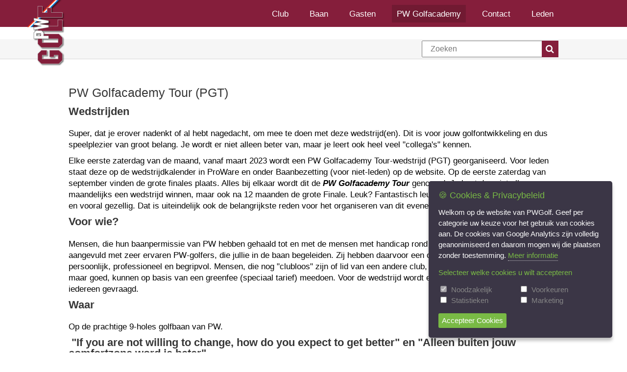

--- FILE ---
content_type: text/html; charset=UTF-8
request_url: https://www.pwgolf.nl/PW%20Golfacademy/pw-golfacademy-tour/
body_size: 6424
content:
<!DOCTYPE html><html lang="nl" class="PW-Golfacademy pw-golfacademy-tour page-content" data-wh-ob="35430.tFING0"><head><meta charset="utf-8"><title>PW Golfacademy Tour</title><meta name="description" content="Maandelijkse wedstrijden voor beginnende golfers met Baanpermissie en maandelijkse clinics met diverse thema&#39;s."><link rel="canonical" href="https://www.pwgolf.nl/PW%20Golfacademy/pw-golfacademy-tour/"><link rel="stylesheet" href="/.publisher/sd/mso_pixelarity/hub/css/grid.min.css"> <meta name="viewport" content="width=device-width, initial-scale=1"><script>(function(w,d,s,l,i){w[l]=w[l]||[];w[l].push({'gtm.start':new Date().getTime(),event:'gtm.js'});var f=d.getElementsByTagName(s)[0],j=d.createElement(s),dl=l!='dataLayer'?'&l='+l:'';j.async=true;j.src='//www.googletagmanager.com/gtm.js?id='+i+dl;f.parentNode.insertBefore(j,f);})(window,document,'script','dataLayer','GTM-5Q5HFBS');</script><link rel="shortcut icon" href="https://www.pwgolf.nl/.wh/ea/uc/f82827e4c0102068000003876f9019891d89daadc8b8800/img-overlay-2011.png"><link rel="icon" href="https://www.pwgolf.nl/.wh/ea/uc/f82827e4c0102068000003876f9019891d89daadc8b8800/img-overlay-2011.png"><meta property="og:locale" content="nl_NL"><meta property="og:type" content="website"><meta property="og:title" content="PW Golfacademy Tour"><meta property="og:description" content="Maandelijkse wedstrijden voor beginnende golfers met Baanpermissie en maandelijkse clinics met diverse thema&#39;s."><meta property="og:url" content="https://www.pwgolf.nl/PW%20Golfacademy/pw-golfacademy-tour/"><script>(function(i,s,o,g,r,a,m){i['GoogleAnalyticsObject']=r;i[r]=i[r]||function(){(i[r].q=i[r].q||[]).push(arguments)},i[r].l=1*new Date();a=s.createElement(o),m=s.getElementsByTagName(o)[0];a.async=1;a.src=g;m.parentNode.insertBefore(a,m)})(window,document,'script','//www.google-analytics.com/analytics.js','ga');ga('create','UA-122741300-1');ga('send','pageview');</script><script type="application/json" id="wh-config">{"designcdnroot":"/.publisher/sd/mso_pixelarity/hub/","designroot":"/.publisher/sd/mso_pixelarity/hub/","dtapstage":"production","imgroot":"/.publisher/sd/mso_pixelarity/hub/img/","islive":true,"locale":"nl-NL","obj":{},"server":50802,"site":{"applycookiewall":false,"cookiewallname":""},"siteroot":"https://www.pwgolf.nl/"}</script><link rel="stylesheet" href="/.wh/ea/ap/pwgolf.pwgolf/ap.css"><script src="/.wh/ea/ap/pwgolf.pwgolf/ap.mjs" type="module" async></script><link rel="stylesheet" href="https://www.pwgolf.nl/_backend/css.css"><link rel="stylesheet" href="https://cdn.jsdelivr.net/npm/flatpickr/dist/flatpickr.min.css"><script type="application/ld+json">{"@context":"https://schema.org","@type":"BreadcrumbList","itemListElement":[{"@type":"ListItem","item":"https://www.pwgolf.nl/","name":"PWGolf","position":1},{"@type":"ListItem","item":"https://www.pwgolf.nl/PW%20Golfacademy/pw-golfacademy-tour/","name":"PW Golfacademy Tour","position":2}]}</script></head><body><noscript><iframe src="//www.googletagmanager.com/ns.html?id=GTM-5Q5HFBS" height="0" width="0" style="display:none;visibility:hidden"></iframe></noscript><div id="page-wrapper"><div id="header-wrapper"><div class="container"><header id="page-header"><a href="https://www.pwgolf.nl/" id="logolink"><img class="logo" id="logo" src="/.wh/ea/uc/id07fcda00102348000003876f9014f3cea97ffa59cfc0301c004/img-overlay-2011.webp" alt="PWGolf" /></a><nav id="nav"><ul><li class=""><a href="">Club</a><ul><li><a href="https://www.pwgolf.nl/Club/clubinformatie/">Over PW</a></li><li><a href="https://www.pwgolf.nl/Club/Bestuur/">Bestuur</a></li><li><a href="https://www.pwgolf.nl/Club/Nieuws/">Nieuws</a></li><li><a href="https://www.pwgolf.nl/Club/Privacy-en-Integriteit/">Privacy en Integriteit</a></li><li><a href="https://www.pwgolf.nl/Club/Idee%C3%ABnbus/">Idee&#235;nbus</a></li><li><a href="https://www.pwgolf.nl/Club/vacatures/">Vacatures</a></li><li><a href="">Lidmaatschap</a><ul><li><a href="https://www.pwgolf.nl/Club/lidmaatschap/lidmaatschapsvormen/">Lidmaatschapsvormen</a></li><li><a href="https://www.pwgolf.nl/Club/lidmaatschap/aanmeldformulier-lidmaatschap/">Aanmeldformulier lidmaatschap</a></li><li><a href="https://www.pwgolf.nl/Club/lidmaatschap/contributie-2025/">Contributie 2025</a></li></ul></li><li><a href="https://www.youtube.com/embed/0r_M611g0gQ">PWGolf stelt zich voor</a></li></ul></li><li class=""><a href="">Baan</a><ul><li><a href="https://www.pwgolf.nl/baan/Informatie/">Informatie</a></li><li><a href="https://www.pwgolf.nl/baan/calamiteiten/">Calamiteiten</a></li><li><a href="https://www.pwgolf.nl/baan/Baanbezetting/">Baanbezetting</a></li><li><a href="https://www.pwgolf.nl/baan/Drivingrange/">Drivingrange</a></li><li><a href="https://www.pwgolf.nl/baan/Groot-onderhoud/">Groot onderhoud in 2025</a></li><li><a href="https://www.pwgolf.nl/bibliotheek/pdf-uploads/baancommissie/rijp-op-geens-en-fairways.pdf">Rijp op greens en fairways</a></li><li><a href="https://www.pwgolf.nl/baan/Plaatselijke%20Regels/">Plaatselijke Regels</a></li><li><a href="https://www.pwgolf.nl/baan/plattegrond/">Plattegrond</a></li><li><a href="https://www.pwgolf.nl/baan/fotos-van-alle-holes/">Foto's van alle holes</a></li><li><a href="">Playing Handicap</a><ul><li><a href="https://www.pwgolf.nl/bibliotheek/pdf-uploads/rh-commissie/2021-01-12-whs-handicap-18-holes.pdf">Baanhandicap 18 holes</a></li><li><a href="https://www.pwgolf.nl/bibliotheek/pdf-uploads/rh-commissie/2021-01-12-whs-handicap-1e-9-holes.pdf">Baanhandicap 1e 9 holes</a></li><li><a href="https://www.pwgolf.nl/bibliotheek/pdf-uploads/rh-commissie/2021-01-12-whs-handicap-2e-9-holes.pdf">Baanhandicap 2e 9 holes</a></li></ul></li><li><a href="https://www.pwgolf.nl/baan/scorekaart/">Scorekaart</a></li></ul></li><li class=""><a href="">Gasten</a><ul><li><a href="https://www.pwgolf.nl/gasten/Baanbezetting/">Baanbezetting</a></li><li><a href="https://www.pwgolf.nl/gasten/Golfetiquette/">Golfetiquette</a></li><li><a href="https://www.pwgolf.nl/gasten/Greenfee-nl/">Greenfee - nl</a></li><li><a href="https://www.pwgolf.nl/gasten/greenfee-engels/">Greenfee - en</a></li><li><a href="https://www.pwgolf.nl/gasten/gouden-regels/">Gouden regels</a></li><li><a href="https://www.pwgolf.nl/gasten/gebruik-handicarts/">Gebruik handicarts</a></li></ul></li><li class="active"><a href="">PW Golfacademy</a><ul><li><a href="https://www.pwgolf.nl/PW%20Golfacademy/golflessen/">Golflessen</a></li><li><a href="https://www.pwgolf.nl/PW%20Golfacademy/golfvaardigheid/">Golfvaardigheid</a></li><li><a href="https://www.pwgolf.nl/PW%20Golfacademy/clinics/">Clinics</a></li><li><a href="https://www.pwgolf.nl/PW%20Golfacademy/tpi-screening-training/">TPI Screening &#38; Training</a></li><li><a href="">Jeugd</a><ul><li><a href="https://www.pwgolf.nl/PW%20Golfacademy/jeugd/Halloween-nachtwedstrijd-2025/">Halloween-Nachtwedstrijd 2025</a></li></ul></li><li><a href="https://www.pwgolf.nl/PW%20Golfacademy/pw-golfacademy-tour/">PW Golfacademy Tour</a></li><li><a href="https://www.pwgolf.nl/PW%20Golfacademy/Groeps-%20en%20Themalessen/">Groeps- en Themalessen 2025 - 2026</a></li><li><a href="">Golfprofessionals</a><ul><li><a href="https://www.pwgolf.nl/PW%20Golfacademy/golfprofessional/matthieu-jansen/">Matthieu Jansen</a></li><li><a href="https://www.pwgolf.nl/PW%20Golfacademy/golfprofessional/ilke-van-schooten/">Ilke van Schooten</a></li></ul></li></ul></li><li class=""><a href="https://www.pwgolf.nl/contact/">Contact</a></li><li class=""><a href="">Leden</a><ul><li><a href="https://www.pwgolf.nl/leden/nieuws/">Leden Nieuws</a><ul><li><a href="https://www.pwgolf.nl/leden/nieuws/Nieuwsbrieven-2025/">Nieuwsbrieven 2025</a></li></ul></li><li><a href="https://www.pwgolf.nl/leden/Evenementen%20in%20beeld%202025/">Evenementen in beeld 2025</a><ul><li><a href="https://www.pwgolf.nl/leden/Evenementen%20in%20beeld%202025/Nieuwjaarsreceptie%202025/">Nieuwjaarsreceptie 2025</a></li><li><a href="https://www.pwgolf.nl/leden/Evenementen%20in%20beeld%202025/PubQuiz%202025/">PubQuiz 2025</a></li><li><a href="https://www.pwgolf.nl/leden/Evenementen%20in%20beeld%202025/Golfweek-vriendinnendag-2025/">Golfweek_Vriendinnendag_2025</a></li></ul></li><li><a href="https://www.pwgolf.nl/leden/Verloren%20en%20gevonden%20voorwerpen/">Verloren en gevonden voorwerpen</a></li><li><a href="">Commissies</a><ul><li><a href="https://www.pwgolf.nl/leden/commissies/Baancommissie/">Baancommissie</a></li><li><a href="https://www.pwgolf.nl/leden/commissies/Clubhuiscommissie/">Clubhuiscommissie</a></li><li><a href="https://www.pwgolf.nl/leden/commissies/Damescommissie/">Damescommissie</a></li><li><a href="https://www.pwgolf.nl/leden/commissies/Herencommissie/">Herencommissie</a></li><li><a href="https://www.pwgolf.nl/leden/commissies/IT-commissie/">IT-commissie</a></li><li><a href="https://www.pwgolf.nl/leden/commissies/Jeugd-commissie/">Jeugd-commissie</a></li><li><a href="https://www.pwgolf.nl/leden/commissies/Marshal%20commissie/">Marshal commissie</a></li><li><a href="https://www.pwgolf.nl/leden/commissies/Regel-%20en%20Handicapcommissie/">Regel- en Handicapcommissie</a></li><li><a href="https://www.pwgolf.nl/leden/commissies/PR%20%26%20Sponsorcommissie/">PR &#38; Sponsorcommissie</a></li><li><a href="https://www.pwgolf.nl/leden/commissies/Commissie-nieuwe-leden-techniek/">Commissie Nieuwe Leden &#38; Techniek</a></li><li><a href="https://www.pwgolf.nl/leden/commissies/Wedstrijdcommissie/">Wedstrijdcommissie</a></li></ul></li><li><a href="https://www.pwgolf.nl/leden/Lief-en-leed/">Lief en Leed</a></li><li><a href="https://wilhelmina.prowaregolf.nl">Proware</a></li><li><a href="https://www.pwgolf.nl/leden/hospitality/">Hospitality PW leden bij andere clubs</a></li><li><a href="">Documenten</a><ul><li><a href="https://www.pwgolf.nl/leden/Documenten/Leden-van-verdienste/">Leden van verdienste</a></li><li><a href="https://www.pwgolf.nl/leden/Documenten/statuten-pw-golf-2025.pdf">Statuten 2025</a></li><li><a href="https://www.pwgolf.nl/leden/Documenten/hr-pwgolf-2025.pdf">Huishoudelijk reglement 2025</a></li></ul></li><li><a href="https://www.pwgolf.nl/leden/archief/">Archief</a><ul><li><a href="https://www.pwgolf.nl/leden/archief/activiteiten/">Activiteiten</a></li><li><a href="https://www.pwgolf.nl/leden/archief/ALV%20bestanden/">ALV bestanden</a></li><li><a href="https://www.pwgolf.nl/leden/archief/nieuwsbrieven-2016/">Nieuwsbrieven 2016</a></li><li><a href="https://www.pwgolf.nl/leden/archief/Nieuwsbrieven%202022/">Nieuwsbrieven 2022</a></li><li><a href="https://www.pwgolf.nl/leden/archief/nieuwsbrieven-2023/">Nieuwsbrieven 2023</a></li><li><a href="https://www.pwgolf.nl/leden/archief/Nieuwsbrieven-2024/">Nieuwsbrieven 2024</a></li><li><a href="https://www.pwgolf.nl/leden/archief/nieuwsbrieven-2017/">Nieuwsbrieven 2017</a></li><li><a href="https://www.pwgolf.nl/leden/archief/Nieuwsbrieven%202018/">Nieuwsbrieven 2018</a></li><li><a href="https://www.pwgolf.nl/leden/archief/Nieuwsbrieven%202019/">Nieuwsbrieven 2019</a></li><li><a href="https://www.pwgolf.nl/leden/archief/Nieuwsbrieven%202020/">Nieuwsbrieven 2020</a></li><li><a href="https://www.pwgolf.nl/leden/archief/Nieuwsbrieven%202021/">Nieuwsbrieven 2021</a></li><li><a href="https://www.pwgolf.nl/leden/archief/Diversen/">Diversen</a></li><li><a href="https://www.pwgolf.nl/leden/archief/Evenementen/">Evenementen</a></li><li><a href="https://www.pwgolf.nl/leden/archief/Evenementen-2023/">Evenementen 2023</a></li><li><a href="">Evenementen 2024</a></li><li><a href="https://www.pwgolf.nl/leden/archief/Evenementen-2022/">Evenementen 2022</a></li><li><a href="https://www.pwgolf.nl/leden/archief/oude-fotos%20golfweek%202008/">Oude foto's golfweek 2008</a></li><li><a href="https://www.pwgolf.nl/leden/archief/oude-fotos-sinterklaaswedstrijd-2010/">Oude fotos sinterklaaswedstrijd 2010</a></li><li><a href="https://www.pwgolf.nl/leden/archief/oude-fotos-sinterklaas-damesmiddag-7-12-2010/">oude fotos Sinterklaas damesmiddag 7-12-2010</a></li><li><a href="https://www.pwgolf.nl/leden/archief/oude-fotos-alv-2011/">oude fotos ALV 2011</a></li><li><a href="https://www.pwgolf.nl/leden/archief/oude-fotos-herenmiddag-4-3-2011/">oude fotos herenmiddag 4-3-2011</a></li><li><a href="https://www.pwgolf.nl/leden/archief/oude-fotos-damesmiddag-19-4-2011/">oude fotos damesmiddag 19-4-2011</a></li></ul></li><li><a href="https://www.pwgolf.nl/leden/contactformulier-voor-website/">Contactformulier voor website zaken</a></li><li><a href="https://www.pwgolf.nl/bibliotheek/formulieren/aanvraag-aanmaak-evenement/">Aanvraag aanmaak evenement</a></li></ul></li></ul></nav></header></div></div><div id="search-wrapper"><div class="container" id="search"><div class="row"><div class="-8u 12u(mobile) 4u 12u(mobile)"><div class="side-padded"><form method="get" action="https://www.pwgolf.nl/zoeken/"><div><input type="text" class="text" name="words" placeholder="Zoeken" value="" /><input type="submit" value="Search" class="button" /></div></form></div></div></div></div></div><div id="main-wrapper"><div class="container"><div class="row"><!--wh_consilio_content--> <div class="12u important(mobile)"><div id="content"><article class="featured"><h2 class="heading2">PW Golfacademy Tour (PGT)</h2><h3 class="heading3">Wedstrijden</h3><p class="normal">Super, dat je erover nadenkt of al hebt nagedacht, om mee te doen met deze wedstrijd(en). Dit is voor jouw golfontwikkeling en dus speelplezier van groot belang. Je wordt er niet alleen beter van, maar je leert ook heel veel "collega's" kennen.</p><p class="normal">Elke eerste zaterdag van de maand, vanaf maart 2023 wordt een PW Golfacademy Tour-wedstrijd (PGT) georganiseerd. Voor leden staat deze op de wedstrijdkalender in ProWare en onder Baanbezetting (voor niet-leden) op de website. Op de eerste zaterdag van september vinden de grote finales plaats. Alles bij elkaar wordt dit de <i><b>PW Golfacademy Tour</b></i> genoemd. Je kunt dus niet alleen maandelijks een wedstrijd winnen, maar ook na 12 maanden de grote Finale. Leuk? Fantastisch leuk! Daarnaast is het heel leerzaam en vooral gezellig. Dat is uiteindelijk ook de belangrijkste reden voor het organiseren van dit evenement.</p><h3 class="heading3">Voor wie?</h3><p class="normal">Mensen, die hun baanpermissie van PW hebben gehaald tot en met de mensen met handicap rond de 40. De wedstrijd wordt aangevuld met zeer ervaren PW-golfers, die jullie in de baan begeleiden. Zij hebben daarvoor een opleiding gevolgd. Relaxed, persoonlijk, professioneel en begripvol. Mensen, die nog "clubloos" zijn of lid van een andere club, wij kunnen ons dit niet voorstellen maar goed, kunnen op basis van een greenfee (speciaal tarief) meedoen. Voor de wedstrijd wordt een bijdrage van Euro 5,00 van iedereen gevraagd.</p><h3 class="heading3">Waar</h3><p class="normal">Op de prachtige 9-holes golfbaan van PW.</p><h3 class="heading3"> "If you are not willing to change, how do you expect to get better" en "Alleen buiten jouw comfortzone word je beter".</h3><p class="normal"><br /></p><h3 class="heading3">Wanneer</h3><p class="normal">Aanvang van de wedstrijd is 10:00 uur, wel om 09:30 aanwezig zijn om de score kaart in te vullen, kennis te maken met je flightgenoten, andere leden leren kennen, warm slaan, etc. Eerder ben je natuurlijk ook welkom. Echter de wedstrijdleiding moet dan nog de benodigde voorbereidingen treffen. De 9-holes wedstrijd duurt ongeveer 2 uur, zodat de prijsuitreiking om 12:00 zal plaatsvinden.</p><p class="normal">Je kwalificeert jezelf voor de finales, als je eenmaal hebt meegedaan. Bij elke wedstrijd kun je punten verdienen, ook al voor het meedoen. De punten, die je tijdens de finale wedstrijden scoort, tellen dubbel. Degene met de meeste punten verdient in ieder geval EEUWIGE ROEM. De winnaar van de Tour (minimaal 4, maximaal 12 wedstrijden) zal op een platte wagen door Enschede worden gereden, denk ik. De burgemeester laat weten dat hij zelf ook mee wil doen. Althans dat hoorde ik in de wandelgangen. We spelen deze wedstrijden met de olympische gedachte: "meedoen is belangrijker dan winnen".</p><h3 class="heading3">Aanmelden</h3><p class="normal">Leden met toegang tot ProWare kunnen zich hier inschrijven. Anders een App of e-mail aan Ilke (06-41042450, golfpro@pwgolf.nl). Van alle deelnemers wordt een GroepsApp gemaakt. Een week voor de wedstrijd krijg je een herinnering en met een eenvoudige "ja" bevestig je je deelname. Spelvorm, spelregels, wijzigingen, etc. komen via deze groepsApp. Korte lijnen en dus veel plezier. Opgeven kan tot en met de vrijdag (18:00 uur) voor de wedstrijd. Afzeggen kan ook, maar liever niet! Verdere communicatie over b.v. het weer gaat ook via deze App.</p></article></div></div><!--/wh_consilio_content--></div></div></div><div class="container"><div class="sponsors"><h2>Sponsoren</h2><div class="sponsors__carousel js-sponsors-carousel"><div class="sponsors__image"><a href="http://www.nubium.nl/"><img src="/.wh/ea/uc/i20010e6a01020b8000003876f901c7d47ad191ce440a0701c10000c80084/logo-nubium-groen.webp" alt="Nubium" /></a></div><div class="sponsors__image"><a href="https://www.gerridzen.nl/"><img src="/.wh/ea/uc/i4605a7a401020f8000003876f9017fdc778fc54bae7a0701c10000c80084/gerridzen.webp" alt="Gerridzen" /></a></div><div class="sponsors__image"><a href="https://www.chineesrestaurantenschede.nl/restaurant/"><img src="/.wh/ea/uc/i6439af360102138000003876f9011fac924c348c6c250701c10000c80084/international.webp" alt="International" /></a></div><div class="sponsors__image"><a href="http://www.caravanencamperonderhoud.nl/"><img src="/.wh/ea/uc/i818f7b5a0102178000003876f9015bf3846b410998e00701c10000c80084/vanderlinden.webp" alt="Van der Linden" /></a></div><div class="sponsors__image"><a href="http://www.juwelierwissink.nl/"><img src="/.wh/ea/uc/i6574072201021b8000003876f901ff061f56fe7387360701c10000c80084/wissink.webp" alt="Wissink" /></a></div><div class="sponsors__image"><a href="http://www.almexx.nl"><img src="/.wh/ea/uc/i31beddb60102238000003876f901fcf4a00c66600db00701c10000c80084/almexx-logo.webp" alt="Almexx" /></a></div><div class="sponsors__image"><a href="http://www.beckerglas.nl"><img src="/.wh/ea/uc/i97d190740102278000003876f90106486023bd957aa60701c10000c80084/becker-logo.webp" alt="Becker en co" /></a></div><div class="sponsors__image"><a href="https://www.pwgolf.nl/bibliotheek/pdf-uploads/sponsorcommissie/t-bord-sponsoren-2025-01-4.pdf"><img src="/.wh/ea/uc/i9a404c5d0102338000003876f9011c856bf2df67571f0701c10000c80084/t-bord-2.webp" alt="Z-Bord sponsoren" /></a></div><div class="sponsors__image"><a href="http://weerfit.nl"><img src="/.wh/ea/uc/i101c1ef60102226f05003876f901092db7f30801e3180701c10000c80084/logo-weerfit-website-190221.webp" alt="Weerfit" /></a></div><div class="sponsors__image"><a href="https://www.pwgolf.nl/bibliotheek/pdf-uploads/sponsorcommissie/sponsorclub-website-01062024.pdf"><img src="/.wh/ea/uc/i65e89c5c0102defd08003876f901c1d82da1c0bc2cf80701c10000c80084/vrienden-2.webp" alt="Sponsor club &#34;Vrienden van PW&#34;" /></a></div></div></div></div><div id="footer-wrapper"><footer class="footer" id="footer"><div class="container inner"><div class="row"><div class="col"><h2 class="heading2">Golfclub "Prinses Wilhelmina"</h2><p class="normal">De uitdagende 9 holes baan van Enschedese Golfclub Prinses Wilhelmina is gelegen in een parkachtige omgeving met beken en waterpartijen omzoomd met prachtige bomen en rododendrons. Uniek is de ligging van de golfbaan binnen de bebouwde kom van Enschede.</p><p class="normal"><br /></p><p class="normal"><a href="https://www.pwgolf.nl/bibliotheek/pdf-uploads/bestuur/statuten-en-huishoudelijk-regl/privacyverklaring-golfclub-prinses-wilhelmina.pdf" target="_blank">Privacyverklaring</a><br /><a href="https://www.pwgolf.nl/cookie-informatie/">Cookie Informatie</a></p><span class="js-open-cookie-prefs">Cookie instellingen aanpassen</span></div><div class="col"><h2 class="heading2">Direct naar</h2><p class="normal">Over PWGolf<br /><a href="https://www.pwgolf.nl/Club/Bestuur/">Bestuur</a><br /><a href="https://www.pwgolf.nl/gasten/Greenfee-nl/">Greenfee</a><br /><a href="https://www.pwgolf.nl/Club/Nieuws/">Nieuws</a><br /><a href="https://www.pwgolf.nl/baan/Baanbezetting/" target="_blank">Agenda</a> <br /><a href="https://www.pwgolf.nl/contact/">Contact</a></p></div><div class="col"><h2 class="heading2">Adres- en contactgegevens</h2><p class="normal"><b>Golfclub Prinses Wilhelmina</b><br />Maatmanweg 27<br />7522 AN Enschede<br />Tel. +31(0)534337992</p><p class="normal"><b>Secretariaat: </b><a href="mailto:secretaris@pwgolf.nl">secretaris@pwgolf.nl</a><br /><b>Ledenadministratie: </b><a href="mailto:ledenadministratie@pwgolf.nl">ledenadministratie@pwgolf.nl</a><br /><b>Redactie: </b><a href="mailto: redactie@pwgolf.nl">redactie@pwgolf.nl</a><br /><b>Algemeen: </b><a href="mailto:info@pwgolf.nl">info@pwgolf.nl</a><br /><b>Golfpro: </b><a href="mailto:golfpro@pwgolf.nl">golfpro@pwgolf.nl </a></p><p class="normal"><a href="https://www.facebook.com/pages/PW-Golf/504296472930634"><img class="wh-rtd__img" src="/.wh/ea/uc/ia7f13d1a010244a300003876f9014dd9f23a507b365a0701c13200320084/nugrirwr2hsebjlxr6uj6g.webp" alt="" width="50" height="50" /></a></p><section><ul class="icons"></ul></section></div></div><div class="row"><div class="col">&nbsp;</div><div class="col">&nbsp;</div><div class="col"><div class="mso-banner"><div class="mso-banner__inner mso-banner__inner--powered_by_green inner"><div class="mso-banner__text text">Website gerealiseerd door</div><a class="mso-banner__link" href="https://www.nubium.nl/"><img class="mso-banner__img" src="/.publisher/sd/mijnsiteonline/shared/img/powered-by-nubium-green.png" alt="MijnSiteOnline" width="286" /></a></div></div></div></div></div></footer></div></div><script src="https://cdn.jsdelivr.net/npm/flatpickr"></script><script src="https://npmcdn.com/flatpickr@4.5.2/dist/l10n/nl.js"></script></body></html>

--- FILE ---
content_type: text/css; charset=UTF-8
request_url: https://www.pwgolf.nl/.publisher/sd/mso_pixelarity/hub/css/grid.min.css
body_size: 2178
content:
.row.\30 \25>*,.row.uniform.\30 \25>*{padding:0}.container.\31 25\25{width:100%;max-width:1500px;min-width:1200px}.container.\37 5\25{width:900px}.container.\35 0\25{width:600px}.container.\32 5\25{width:300px}.container{margin-left:auto;margin-right:auto;width:1200px}@media screen and (max-width:1280px){.container.\31 25\25{width:100%;max-width:1250px;min-width:1000px}.container.\37 5\25{width:750px}.container.\35 0\25{width:500px}.container.\32 5\25{width:250px}.container{width:1000px}}@media screen and (max-width:1080px){.container.\31 25\25{width:100%;max-width:118.75%;min-width:95%}.container.\37 5\25{width:71.25%}.container.\35 0\25{width:47.5%}.container.\32 5\25{width:23.75%}.container{width:95%}}@media screen and (max-width:820px){.container.\31 25\25{width:100%;max-width:118.75%;min-width:95%}.container.\37 5\25{width:71.25%}.container.\35 0\25{width:47.5%}.container.\32 5\25{width:23.75%}.container{width:95%}}@media screen and (max-width:736px){.container.\31 25\25{width:100%;max-width:112.5%;min-width:90%}.container.\37 5\25{width:67.5%}.container.\35 0\25{width:45%}.container.\32 5\25{width:22.5%}.container{width:90%!important}}.row{border-bottom:solid 1px transparent;-moz-box-sizing:border-box;-webkit-box-sizing:border-box;box-sizing:border-box}.row:after,.row:before{content:'';display:block;clear:both;height:0}.row.uniform>*>:first-child{margin-top:0}.row.uniform>*>:last-child{margin-bottom:0}.row.\30 \25,.row.uniform.\30 \25{margin:0 0 -1px}.row.uniform>*,.row>*{padding:40px 0 0 40px}.row,.row.uniform{margin:-40px 0 -1px -40px}.row>*{float:left;-moz-box-sizing:border-box;-webkit-box-sizing:border-box;box-sizing:border-box}.row.\32 00\25>*,.row.uniform.\32 00\25>*{padding:80px 0 0 80px}.row.\32 00\25,.row.uniform.\32 00\25{margin:-80px 0 -1px -80px}.row.\31 50\25>*,.row.uniform.\31 50\25>*{padding:60px 0 0 60px}.row.\31 50\25,.row.uniform.\31 50\25{margin:-60px 0 -1px -60px}.row.\35 0\25>*,.row.uniform.\35 0\25>*{padding:20px 0 0 20px}.row.\35 0\25,.row.uniform.\35 0\25{margin:-20px 0 -1px -20px}.row.\32 5\25>*,.row.uniform.\32 5\25>*{padding:10px 0 0 10px}.row.\32 5\25,.row.uniform.\32 5\25{margin:-10px 0 -1px -10px}.\31 0u,.\31 0u\24,.\31 1u,.\31 1u\24,.\31 2u,.\31 2u\24,.\31 u,.\31 u\24,.\32 u,.\32 u\24,.\33 u,.\33 u\24,.\34 u,.\34 u\24,.\35 u,.\35 u\24,.\36 u,.\36 u\24,.\38 u,.\38 u\24,.\39 u,.\39 u\24{clear:none;margin-left:0}.\31 2u,.\31 2u\24{width:100%}.\31 1u,.\31 1u\24{width:91.6666666667%}.\31 0u,.\31 0u\24{width:83.3333333333%}.\39 u,.\39 u\24{width:75%}.\38 u,.\38 u\24{width:66.6666666667%}.\37 u,.\37 u\24{width:58.3333333333%;clear:none;margin-left:0}.\36 u,.\36 u\24{width:50%}.\35 u,.\35 u\24{width:41.6666666667%}.\34 u,.\34 u\24{width:33.3333333333%}.\33 u,.\33 u\24{width:25%}.\32 u,.\32 u\24{width:16.6666666667%}.\31 u,.\31 u\24{width:8.3333333333%}.\31 0u\24+*,.\31 1u\24+*,.\31 2u\24+*,.\31 u\24+*,.\32 u\24+*,.\33 u\24+*,.\34 u\24+*,.\35 u\24+*,.\36 u\24+*,.\37 u\24+*,.\38 u\24+*,.\39 u\24+*{clear:left}.\-11u{margin-left:91.66667%}.\-10u{margin-left:83.33333%}.\-9u{margin-left:75%}.\-8u{margin-left:66.66667%}.\-7u{margin-left:58.33333%}.\-6u{margin-left:50%}.\-5u{margin-left:41.66667%}.\-4u{margin-left:33.33333%}.\-3u{margin-left:25%}.\-2u{margin-left:16.66667%}.\-1u{margin-left:8.33333%}@media screen and (max-width:1280px){.row.uniform>*,.row>*{padding:40px 0 0 40px}.row,.row.uniform{margin:-40px 0 -1px -40px}.row.\32 00\25>*,.row.uniform.\32 00\25>*{padding:80px 0 0 80px}.row.\32 00\25,.row.uniform.\32 00\25{margin:-80px 0 -1px -80px}.row.\31 50\25>*,.row.uniform.\31 50\25>*{padding:60px 0 0 60px}.row.\31 50\25,.row.uniform.\31 50\25{margin:-60px 0 -1px -60px}.row.\35 0\25>*,.row.uniform.\35 0\25>*{padding:20px 0 0 20px}.row.\35 0\25,.row.uniform.\35 0\25{margin:-20px 0 -1px -20px}.row.\32 5\25>*,.row.uniform.\32 5\25>*{padding:10px 0 0 10px}.row.\32 5\25,.row.uniform.\32 5\25{margin:-10px 0 -1px -10px}.\31 2u\24\28normal\29,.\31 2u\28normal\29{width:100%;clear:none;margin-left:0}.\31 1u\24\28normal\29,.\31 1u\28normal\29{width:91.6666666667%;clear:none;margin-left:0}.\31 0u\24\28normal\29,.\31 0u\28normal\29{width:83.3333333333%;clear:none;margin-left:0}.\39 u\24\28normal\29,.\39 u\28normal\29{width:75%;clear:none;margin-left:0}.\38 u\24\28normal\29,.\38 u\28normal\29{width:66.6666666667%;clear:none;margin-left:0}.\37 u\24\28normal\29,.\37 u\28normal\29{width:58.3333333333%;clear:none;margin-left:0}.\36 u\24\28normal\29,.\36 u\28normal\29{width:50%;clear:none;margin-left:0}.\35 u\24\28normal\29,.\35 u\28normal\29{width:41.6666666667%;clear:none;margin-left:0}.\34 u\24\28normal\29,.\34 u\28normal\29{width:33.3333333333%;clear:none;margin-left:0}.\33 u\24\28normal\29,.\33 u\28normal\29{width:25%;clear:none;margin-left:0}.\32 u\24\28normal\29,.\32 u\28normal\29{width:16.6666666667%;clear:none;margin-left:0}.\31 u\24\28normal\29,.\31 u\28normal\29{width:8.3333333333%;clear:none;margin-left:0}.\31 0u\24\28normal\29+*,.\31 1u\24\28normal\29+*,.\31 2u\24\28normal\29+*,.\31 u\24\28normal\29+*,.\32 u\24\28normal\29+*,.\33 u\24\28normal\29+*,.\34 u\24\28normal\29+*,.\35 u\24\28normal\29+*,.\36 u\24\28normal\29+*,.\37 u\24\28normal\29+*,.\38 u\24\28normal\29+*,.\39 u\24\28normal\29+*{clear:left}.\-11u\28normal\29{margin-left:91.66667%}.\-10u\28normal\29{margin-left:83.33333%}.\-9u\28normal\29{margin-left:75%}.\-8u\28normal\29{margin-left:66.66667%}.\-7u\28normal\29{margin-left:58.33333%}.\-6u\28normal\29{margin-left:50%}.\-5u\28normal\29{margin-left:41.66667%}.\-4u\28normal\29{margin-left:33.33333%}.\-3u\28normal\29{margin-left:25%}.\-2u\28normal\29{margin-left:16.66667%}.\-1u\28normal\29{margin-left:8.33333%}}@media screen and (max-width:1080px){.row.uniform>*,.row>*{padding:30px 0 0 30px}.row,.row.uniform{margin:-30px 0 -1px -30px}.row.\32 00\25>*,.row.uniform.\32 00\25>*{padding:60px 0 0 60px}.row.\32 00\25,.row.uniform.\32 00\25{margin:-60px 0 -1px -60px}.row.\31 50\25>*,.row.uniform.\31 50\25>*{padding:45px 0 0 45px}.row.\31 50\25,.row.uniform.\31 50\25{margin:-45px 0 -1px -45px}.row.\35 0\25>*,.row.uniform.\35 0\25>*{padding:15px 0 0 15px}.row.\35 0\25,.row.uniform.\35 0\25{margin:-15px 0 -1px -15px}.row.\32 5\25>*,.row.uniform.\32 5\25>*{padding:7.5px 0 0 7.5px}.row.\32 5\25,.row.uniform.\32 5\25{margin:-7.5px 0 -1px -7.5px}.\31 2u\24\28narrow\29,.\31 2u\28narrow\29{width:100%;clear:none;margin-left:0}.\31 1u\24\28narrow\29,.\31 1u\28narrow\29{width:91.6666666667%;clear:none;margin-left:0}.\31 0u\24\28narrow\29,.\31 0u\28narrow\29{width:83.3333333333%;clear:none;margin-left:0}.\39 u\24\28narrow\29,.\39 u\28narrow\29{width:75%;clear:none;margin-left:0}.\38 u\24\28narrow\29,.\38 u\28narrow\29{width:66.6666666667%;clear:none;margin-left:0}.\37 u\24\28narrow\29,.\37 u\28narrow\29{width:58.3333333333%;clear:none;margin-left:0}.\36 u\24\28narrow\29,.\36 u\28narrow\29{width:50%;clear:none;margin-left:0}.\35 u\24\28narrow\29,.\35 u\28narrow\29{width:41.6666666667%;clear:none;margin-left:0}.\34 u\24\28narrow\29,.\34 u\28narrow\29{width:33.3333333333%;clear:none;margin-left:0}.\33 u\24\28narrow\29,.\33 u\28narrow\29{width:25%;clear:none;margin-left:0}.\32 u\24\28narrow\29,.\32 u\28narrow\29{width:16.6666666667%;clear:none;margin-left:0}.\31 u\24\28narrow\29,.\31 u\28narrow\29{width:8.3333333333%;clear:none;margin-left:0}.\31 0u\24\28narrow\29+*,.\31 1u\24\28narrow\29+*,.\31 2u\24\28narrow\29+*,.\31 u\24\28narrow\29+*,.\32 u\24\28narrow\29+*,.\33 u\24\28narrow\29+*,.\34 u\24\28narrow\29+*,.\35 u\24\28narrow\29+*,.\36 u\24\28narrow\29+*,.\37 u\24\28narrow\29+*,.\38 u\24\28narrow\29+*,.\39 u\24\28narrow\29+*{clear:left}.\-11u\28narrow\29{margin-left:91.66667%}.\-10u\28narrow\29{margin-left:83.33333%}.\-9u\28narrow\29{margin-left:75%}.\-8u\28narrow\29{margin-left:66.66667%}.\-7u\28narrow\29{margin-left:58.33333%}.\-6u\28narrow\29{margin-left:50%}.\-5u\28narrow\29{margin-left:41.66667%}.\-4u\28narrow\29{margin-left:33.33333%}.\-3u\28narrow\29{margin-left:25%}.\-2u\28narrow\29{margin-left:16.66667%}.\-1u\28narrow\29{margin-left:8.33333%}}@media screen and (max-width:820px){.row.uniform>*,.row>*{padding:25px 0 0 25px}.row,.row.uniform{margin:-25px 0 -1px -25px}.row.\32 00\25>*,.row.uniform.\32 00\25>*{padding:50px 0 0 50px}.row.\32 00\25,.row.uniform.\32 00\25{margin:-50px 0 -1px -50px}.row.\31 50\25>*,.row.uniform.\31 50\25>*{padding:37.5px 0 0 37.5px}.row.\31 50\25,.row.uniform.\31 50\25{margin:-37.5px 0 -1px -37.5px}.row.\35 0\25>*,.row.uniform.\35 0\25>*{padding:12.5px 0 0 12.5px}.row.\35 0\25,.row.uniform.\35 0\25{margin:-12.5px 0 -1px -12.5px}.row.\32 5\25>*,.row.uniform.\32 5\25>*{padding:6.25px 0 0 6.25px}.row.\32 5\25,.row.uniform.\32 5\25{margin:-6.25px 0 -1px -6.25px}.\31 2u\24\28narrower\29,.\31 2u\28narrower\29{width:100%;clear:none;margin-left:0}.\31 1u\24\28narrower\29,.\31 1u\28narrower\29{width:91.6666666667%;clear:none;margin-left:0}.\31 0u\24\28narrower\29,.\31 0u\28narrower\29{width:83.3333333333%;clear:none;margin-left:0}.\39 u\24\28narrower\29,.\39 u\28narrower\29{width:75%;clear:none;margin-left:0}.\38 u\24\28narrower\29,.\38 u\28narrower\29{width:66.6666666667%;clear:none;margin-left:0}.\37 u\24\28narrower\29,.\37 u\28narrower\29{width:58.3333333333%;clear:none;margin-left:0}.\36 u\24\28narrower\29,.\36 u\28narrower\29{width:50%;clear:none;margin-left:0}.\35 u\24\28narrower\29,.\35 u\28narrower\29{width:41.6666666667%;clear:none;margin-left:0}.\34 u\24\28narrower\29,.\34 u\28narrower\29{width:33.3333333333%;clear:none;margin-left:0}.\33 u\24\28narrower\29,.\33 u\28narrower\29{width:25%;clear:none;margin-left:0}.\32 u\24\28narrower\29,.\32 u\28narrower\29{width:16.6666666667%;clear:none;margin-left:0}.\31 u\24\28narrower\29,.\31 u\28narrower\29{width:8.3333333333%;clear:none;margin-left:0}.\31 0u\24\28narrower\29+*,.\31 1u\24\28narrower\29+*,.\31 2u\24\28narrower\29+*,.\31 u\24\28narrower\29+*,.\32 u\24\28narrower\29+*,.\33 u\24\28narrower\29+*,.\34 u\24\28narrower\29+*,.\35 u\24\28narrower\29+*,.\36 u\24\28narrower\29+*,.\37 u\24\28narrower\29+*,.\38 u\24\28narrower\29+*,.\39 u\24\28narrower\29+*{clear:left}.\-11u\28narrower\29{margin-left:91.66667%}.\-10u\28narrower\29{margin-left:83.33333%}.\-9u\28narrower\29{margin-left:75%}.\-8u\28narrower\29{margin-left:66.66667%}.\-7u\28narrower\29{margin-left:58.33333%}.\-6u\28narrower\29{margin-left:50%}.\-5u\28narrower\29{margin-left:41.66667%}.\-4u\28narrower\29{margin-left:33.33333%}.\-3u\28narrower\29{margin-left:25%}.\-2u\28narrower\29{margin-left:16.66667%}.\-1u\28narrower\29{margin-left:8.33333%}}@media screen and (max-width:736px){.row.uniform>*,.row>*{padding:25px 0 0 25px}.row,.row.uniform{margin:-25px 0 -1px -25px}.row.\32 00\25>*,.row.uniform.\32 00\25>*{padding:50px 0 0 50px}.row.\32 00\25,.row.uniform.\32 00\25{margin:-50px 0 -1px -50px}.row.\31 50\25>*,.row.uniform.\31 50\25>*{padding:37.5px 0 0 37.5px}.row.\31 50\25,.row.uniform.\31 50\25{margin:-37.5px 0 -1px -37.5px}.row.\35 0\25>*,.row.uniform.\35 0\25>*{padding:12.5px 0 0 12.5px}.row.\35 0\25,.row.uniform.\35 0\25{margin:-12.5px 0 -1px -12.5px}.row.\32 5\25>*,.row.uniform.\32 5\25>*{padding:6.25px 0 0 6.25px}.row.\32 5\25,.row.uniform.\32 5\25{margin:-6.25px 0 -1px -6.25px}.\31 2u\24\28mobile\29,.\31 2u\28mobile\29{width:100%;clear:none;margin-left:0}.\31 1u\24\28mobile\29,.\31 1u\28mobile\29{width:91.6666666667%;clear:none;margin-left:0}.\31 0u\24\28mobile\29,.\31 0u\28mobile\29{width:83.3333333333%;clear:none;margin-left:0}.\39 u\24\28mobile\29,.\39 u\28mobile\29{width:75%;clear:none;margin-left:0}.\38 u\24\28mobile\29,.\38 u\28mobile\29{width:66.6666666667%;clear:none;margin-left:0}.\37 u\24\28mobile\29,.\37 u\28mobile\29{width:58.3333333333%;clear:none;margin-left:0}.\36 u\24\28mobile\29,.\36 u\28mobile\29{width:50%;clear:none;margin-left:0}.\35 u\24\28mobile\29,.\35 u\28mobile\29{width:41.6666666667%;clear:none;margin-left:0}.\34 u\24\28mobile\29,.\34 u\28mobile\29{width:33.3333333333%;clear:none;margin-left:0}.\33 u\24\28mobile\29,.\33 u\28mobile\29{width:25%;clear:none;margin-left:0}.\32 u\24\28mobile\29,.\32 u\28mobile\29{width:16.6666666667%;clear:none;margin-left:0}.\31 u\24\28mobile\29,.\31 u\28mobile\29{width:8.3333333333%;clear:none;margin-left:0}.\31 0u\24\28mobile\29+*,.\31 1u\24\28mobile\29+*,.\31 2u\24\28mobile\29+*,.\31 u\24\28mobile\29+*,.\32 u\24\28mobile\29+*,.\33 u\24\28mobile\29+*,.\34 u\24\28mobile\29+*,.\35 u\24\28mobile\29+*,.\36 u\24\28mobile\29+*,.\37 u\24\28mobile\29+*,.\38 u\24\28mobile\29+*,.\39 u\24\28mobile\29+*{clear:left}.\-11u\28mobile\29{margin-left:91.66667%}.\-10u\28mobile\29{margin-left:83.33333%}.\-9u\28mobile\29{margin-left:75%}.\-8u\28mobile\29{margin-left:66.66667%}.\-7u\28mobile\29{margin-left:58.33333%}.\-6u\28mobile\29{margin-left:50%}.\-5u\28mobile\29{margin-left:41.66667%}.\-4u\28mobile\29{margin-left:33.33333%}.\-3u\28mobile\29{margin-left:25%}.\-2u\28mobile\29{margin-left:16.66667%}.\-1u\28mobile\29{margin-left:8.33333%}}


--- FILE ---
content_type: text/css; charset=UTF-8
request_url: https://www.pwgolf.nl/.wh/ea/ap/pwgolf.pwgolf/ap.css
body_size: 33784
content:
@charset "UTF-8";@import"https://fonts.googleapis.com/css?family=Open+Sans:300,300italic,400,400italic";.wh-captcha__captchaholder{position:relative;min-height:40px}.p-catalog-category{width:100%}.p-catalog-category .p-cols{display:flex}.p-catalog-category .p-cols__col--left{width:250px;padding:0 30px 0 0}.p-catalog-category .p-cols__col--right{flex:1}@media screen and (max-width: 768px){.p-catalog-category .p-cols{flex-direction:column}.p-catalog-category .p-cols__col{width:100%}.p-catalog-category .p-cols__col--left{width:100%;padding-right:0;margin-bottom:25px}}.catalogproducts__grid{display:flex;flex-wrap:wrap;margin-top:-25px;margin-left:-25px}.catalogproducts__grid .catalogproducts__productblock{flex:1 0 300px;margin-top:25px;margin-left:25px}@media (min-width: 650px){.catalogproducts__grid .catalogproducts__productblock{max-width:calc(50% - 25px)}}@media (min-width: 975px){.catalogproducts__grid .catalogproducts__productblock{max-width:calc(33.3333333333% - 25px)}}@media (min-width: 1300px){.catalogproducts__grid .catalogproducts__productblock{max-width:calc(25% - 25px)}}@media (min-width: 1200px){.catalogproducts__grid .catalogproducts__productblock{min-width:calc(25% - 25px)}}.catalogproducts__productblock{display:block;text-decoration:none}.catalogproducts__productimage{width:100%;height:200px}.catalogproducts__producttitle{text-align:center}.p-catalog-product{width:100%}.p-catalog-product .p-cols{display:flex}.p-catalog-product .p-cols__col--left{width:400px;padding:0 30px 0 0}.p-catalog-product .p-cols__col--right{flex:1}@media screen and (max-width: 768px){.p-catalog-product .p-cols{display:block}.p-catalog-product .p-cols__col--left{width:100%;padding-right:0;margin-bottom:25px}}.p-catalog-product .p-images .swiper-container{width:100%;height:500px;background:red}.p-catalog-product .p-images .swiper-button-prev,.p-catalog-product .p-images .swiper-button-next,.p-catalog-product .p-images .swiper-pagination{display:none}.p-catalog-product .p-basketform{margin-top:40px}.p-catalog-product .p-basketform__numberinput{margin-right:10px}.p-catalog-basket .p-products__row{display:flex;margin-bottom:15px}.p-catalog-basket .p-products__image{display:block;width:150px;height:150px}.p-catalog-basket .p-products__info{flex:1;padding-left:25px}.p-myquotations{width:100%}.p-myquotations__from{margin-bottom:25px}.p-myquotations__from-email{font-weight:700}.p-myquotations__row{display:flex;margin-bottom:15px}.p-myquotations__image{display:block;width:150px;height:150px}.p-myquotations__info{flex:1;padding-left:25px}@media screen and (max-width: 576px){.p-myquotations__row{display:block}.p-myquotations__info{padding-left:0}.p-myquotations__image{margin-bottom:20px}}.mydialog__modalbg{position:fixed;inset:0;background-color:#0006;white-space:nowrap;vertical-align:middle;text-align:center;display:flex;align-items:center;justify-content:center}.mydialog__modalbg:before{display:inline-block;content:"";vertical-align:middle;line-height:100%;height:100%;width:0}.mydialog__holder{text-align:left;display:inline-block;white-space:normal;font-family:inherit;color:inherit;max-height:100%;overflow-y:auto;overflow-x:hidden;position:relative}.mydialog{background:#fff;padding:20px;position:relative}.mydialog__modalbg{z-index:99999}.mso-banner__img{max-width:100%}.mso-banner__inner--powered_by_green .mso-banner__img,.mso-banner__inner--powered_by_white .mso-banner__img{width:150px}input[type=text],input[type=email],input[type=password],textarea,.wh-form__label{font-size:16px}@media screen and (max-width: 768px){.wh-form__buttongroup{margin-left:0}}.mediabox-content{outline:none}.iframe--cookiewalled:after{padding-top:0!important}.iframe--cookiewalled .cookiewallcontainer{border:1px solid #000;padding:30px 10px}.iframe--cookiewalled .cookiewalltext,.iframe--cookiewalled .cookiewallbutton,.copyrightfooter__inner{text-align:center}:is(html:not(.dompack--debug-fnh)) .wh-form__page~.wh-form__page:not(.wh-form__page--visible),:is(html:not(.dompack--debug-fnh)) .wh-form__page--hidden,:is(html:not(.dompack--debug-fnh)) .wh-form__fieldgroup--hidden,:is(html:not(.dompack--debug-fnh)) .wh-form__fieldline--hidden{display:none}:is(html.dompack--debug-fnh) .wh-form__page~.wh-form__page:not(.wh-form__page--visible),:is(html.dompack--debug-fnh) .wh-form__page--hidden,:is(html.dompack--debug-fnh) .wh-form__fieldgroup--hidden,:is(html.dompack--debug-fnh) .wh-form__fieldline--hidden{opacity:.5}.wh-form:not(.wh-form--allowprevious) .wh-form__button--previous,.wh-form:not(.wh-form--allownext) .wh-form__button--next,.wh-form:not(.wh-form--allowsubmit) .wh-form__button--submit{display:none}.wh-form__arrayinput{height:1px;opacity:0;overflow:hidden;pointer-events:none;position:absolute;width:100%}div.wh-form__uploadfield+input.wh-form__upload{display:none}.wh-form__uploadfieldinputholder{position:relative}.wh-rtd__img{max-width:100%;height:auto}.wh-rtd__img--floatleft{float:left;margin:0 10px 0 0}.wh-rtd__img--floatright{float:right;margin:0 0 0 10px}.wh-rtd__table{border-collapse:collapse;border:none}.wh-rtd__tablecell{padding:0;vertical-align:top;text-align:left;empty-cells:show}.wh-forminput-rte{position:relative}.wh-forminput-rte>.wh-rtd__editor{position:absolute;inset:0}.wh-rtd__editor{border:1px solid #acacac;box-sizing:border-box;display:flex;flex-direction:column}.wh-rtd__undoholder{position:absolute;top:0;left:0;opacity:0;pointer-events:none;width:0px;height:0px}.wh-rtd-toolbar{background:#eee;margin:0;border-bottom:1px solid #acacac;padding:2px 5px 2px 0;white-space:normal}.wh-rtd-toolbar>*{display:inline-block;vertical-align:middle;height:22px;margin-left:5px}.wh-rtd-toolgroup{border:1px solid #aaaaaa;background:linear-gradient(to bottom,#fff,#d5d5d5);margin:2px 0 2px 5px}.wh-rtd__toolbarstyle{vertical-align:top;min-width:120px}.wh-rtd__toolbaroption--unavailable{display:none}.wh-rtd-toolbar .wh-rtd-button{cursor:pointer;display:inline-block;padding:2px;height:20px;width:20px;box-sizing:border-box}.wh-rtd-toolbar .wh-rtd-button img{display:block}.wh-rtd-toolbar .wh-rtd-button.active{background-color:#bdd6f9}.wh-rtd-toolbar .wh-rtd-button.disabled{cursor:default;opacity:.3;pointer-events:none}.wh-rtd-tablemenu .wh-rtd-tablemenuitem{border-color:#acacac;border-style:solid;border-width:0 1px 1px 0;display:inline-block;float:left;font-size:0;line-height:0;height:16px;padding:0;width:16px}.wh-rtd-tablemenu .wh-rtd-tablemenuitem-newrow{border-left-width:1px;clear:both}.wh-rtd-tablemenu .wh-rtd-tablemenuitem-newcol{border-top-width:1px}.wh-rtd-tablemenu .wh-rtd-tablemenustatus{clear:both;text-align:center}.wh-rtd__stylescope{flex-grow:1;display:flex;flex-direction:column;min-height:1px}div.wh-rtd__stylescope .wh-rtd__html{overflow:auto;overflow-y:scroll;position:relative;flex-grow:1;background:transparent!important}div.wh-rtd__stylescope .wh-rtd__html.wh-rtd--margins-active{background:#b6b2b2!important}div.wh-rtd__editor .wh-rtd__body{position:relative;overflow:visible;height:auto;border-color:transparent;border-style:solid;border-width:1px 0 0 0;margin-top:-1px;box-sizing:content-box}div.wh-rtd--margins-none{margin:5px}div.wh-rtd--margins-active .wh-rtd__body--contentarea{margin:10px 9px;padding:10px 20px;border:1px solid #aaaaaa;box-shadow:2px 3px 2px #0000004d;background:#fff;color:#000}div.wh-rtd--margins-active .wh-rtd__body--contentarea.wh-rtd__body--safariscrollfix{margin:0 9px;padding:20px}div.wh-rtd--margins-active .wh-rtd__body--contentarea:has(.wh-rtd-embeddedobject--selected){caret-color:transparent}div.wh-rtd--margins-wide .wh-rtd__body--contentarea{padding:10px 100px}.wh-rtd__body:focus{outline:none}html.wh-rtd--enabled *[data-wh-rtd-editable],.wh-rtd__stylescope.wh-rtd--enabled *[data-wh-rtd-editable],.wh-rtd__stylescope.wh-rtd--enabled .wh-rtd__img{cursor:pointer}.wh-rtd__editor .wh-rtd__html.wh-rtd-withcontentarea>.wh-rtd__body:after{content:"";clear:both;display:block}.wh-rtd__stylescope{position:relative}.wh-rtd__stylescope:not(.wh-rtd--enabled):after{content:"";position:absolute;inset:0;background:#0000;pointer-events:none}.wh-rtd__stylescope.wh-rtd--disabled:after{background:#0000001a}.wh-rtd-editor-htmlnode.wh-rtd-withcontentarea .wh-rtd__body.wh-rtd-editor.wh-rtd-formatting{margin-left:88px}.wh-rtd-editor-htmlnode.wh-rtd-withcontentarea .wh-rtd__body.wh-rtd-editor.wh-rtd-formatting>*:not(.wh-rtd-embeddedobject):not(.wh-rtd__table):before{position:absolute;content:attr(class);left:-80px;color:#000;margin:5px 0 0;font:12px Arial,Helvetica}.wh-rtd-editor-htmlnode.wh-rtd-withcontentarea .wh-rtd__body.wh-rtd-editor.wh-rtd-formatting>*:after{content:""}.wh-tableeditor-resize-holder table:focus{outline:none}.wh-tableeditor-resize-placeholder{background:#000;opacity:.3}.wh-tableeditor-resize-col,.wh-tableeditor-resize-row,.wh-tableeditor-resize-table{position:absolute}.wh-rtd-editor .wh-rtd__table{border-collapse:collapse}.wh-rtd--structured .wh-rtd__table{table-layout:fixed}.wh-rtd-editor .wh-rtd__table>tbody>tr>th,.wh-rtd-editor .wh-rtd__table>tbody>tr>td{border:1px dotted #999999}.wh-rtd__stylescope:not(.wh-rtd--enabled) .wh-rtd-objectbuttons{display:none}span.baec5a81-e4d6-4674-97f3-e9220f0136c1>a{display:none!important}.wh-rtd__preview{padding-top:20px;padding-bottom:20px;display:flex;flex-direction:row;position:relative;font:15px Roboto,Arial,Helvetica,sans-serif}.wh-rtd__preview__imageholder{flex-grow:0;padding-right:15px}.wh-rtd__preview__image{vertical-align:bottom}.wh-rtd__preview__columntable{table-layout:fixed;width:100%}.wh-rtd__preview__columntd{overflow:hidden}.wh-rtd__preview__columntd--1{width:100%}.wh-rtd__preview__columntd--2{width:50%}.wh-rtd__preview__columntd--3{width:33%}.wh-rtd__preview__columntd--4{width:25%}.wh-rtd__preview__box{background:#f0f0f0;flex-grow:1}.wh-rtd__preview__titletd,.wh-rtd__preview__descriptiontd,.wh-rtd__preview__combinedtd{vertical-align:top}.wh-rtd__preview__box--fieldset{width:100%}.wh-rtd__preview__fieldsettable{width:100%;padding:10px}.wh-rtd__preview__icontd{width:30px;vertical-align:bottom}.wh-rtd__preview__title,.wh-rtd__preview__fieldsettitle{font-weight:700}.wh-rtd__preview__hr{width:100%;height:1px;background-color:#c8c8c8}.wh-rtd__preview__htmlcode{min-height:60px;font-size:80%}.wh-rtd-button[data-button=ul]{background:url("/.wh/ea/ap/pwgolf.pwgolf/bulletedlist.16x16.b-Z3JXPG3W.svg") 50% 50%/16px 16px no-repeat}.wh-rtd-button[data-button=ol]{background:url("/.wh/ea/ap/pwgolf.pwgolf/numberedlist.16x16.b-HPBPLVPL.svg") 50% 50%/16px 16px no-repeat}.wh-rtd-button[data-button=li-decrease-level]{background:url("/.wh/ea/ap/pwgolf.pwgolf/unindentlist.16x16.b-4QIBABZY.svg") 50% 50%/16px 16px no-repeat}.wh-rtd-button[data-button=li-increase-level]{background:url("/.wh/ea/ap/pwgolf.pwgolf/indentlist.16x16.b-72BCUIUD.svg") 50% 50%/16px 16px no-repeat}.wh-rtd-button[data-button=action-showformatting]{background:url("/.wh/ea/ap/pwgolf.pwgolf/paragraph.16x16.b-M7MV7J2G.svg") 50% 50%/16px 16px no-repeat}.wh-rtd-button[data-button=action-properties]{background:url("/.wh/ea/ap/pwgolf.pwgolf/properties.16x16.b-ZG4IWXKF.svg") 50% 50%/16px 16px no-repeat}.wh-rtd-button[data-button=b]{background:url("/.wh/ea/ap/pwgolf.pwgolf/bold.16x16.b-54Y3WKVM.svg") 50% 50%/16px 16px no-repeat}.wh-rtd-button[data-button=i]{background:url("/.wh/ea/ap/pwgolf.pwgolf/italic.16x16.b-QPN3OZKV.svg") 50% 50%/16px 16px no-repeat}.wh-rtd-button[data-button=u]{background:url("/.wh/ea/ap/pwgolf.pwgolf/underlined.16x16.b-GAE76PIY.svg") 50% 50%/16px 16px no-repeat}.wh-rtd-button[data-button=strike]{background:url("/.wh/ea/ap/pwgolf.pwgolf/strikethrough.16x16.b-32SZMDJD.svg") 50% 50%/16px 16px no-repeat}.wh-rtd-button[data-button=sub]{background:url("/.wh/ea/ap/pwgolf.pwgolf/subscript.16x16.b-WYUGLE6S.svg") 50% 50%/16px 16px no-repeat}.wh-rtd-button[data-button=sup]{background:url("/.wh/ea/ap/pwgolf.pwgolf/superscript.16x16.b-43VSN2UF.svg") 50% 50%/16px 16px no-repeat}.wh-rtd-button[data-button=a-href]{background:url("/.wh/ea/ap/pwgolf.pwgolf/link.16x16.b-6VX4UVW4.svg") 50% 50%/16px 16px no-repeat}.wh-rtd-button[data-button=img]{background:url("/.wh/ea/ap/pwgolf.pwgolf/image.16x16.b-6XY52MNW.svg") 50% 50%/16px 16px no-repeat}.wh-rtd-button[data-button=object-video]{background:url("/.wh/ea/ap/pwgolf.pwgolf/insertmovie.16x16.b-HQFIQLIH.svg") 50% 50%/16px 16px no-repeat}.wh-rtd-button[data-button=object-insert]{background:url("/.wh/ea/ap/pwgolf.pwgolf/insertobject.16x16.b-KVNRCYL2.svg") 50% 50%/16px 16px no-repeat}.wh-rtd-button[data-button=table]{background:url("/.wh/ea/ap/pwgolf.pwgolf/table.16x16.b-KYC3QSCZ.svg") 50% 50%/16px 16px no-repeat}.wh-rtd-button[data-button=action-clearformatting]{background:url("/.wh/ea/ap/pwgolf.pwgolf/clearformatting.16x16.b-HKY2KQYN.svg") 50% 50%/16px 16px no-repeat}.wh-rtd-navabovebutton{background:url("/.wh/ea/ap/pwgolf.pwgolf/cursorabove.16x16.b-E7HXAZG5.svg") 50% 50%/16px 16px no-repeat}.wh-rtd-navunderbutton{background:url("/.wh/ea/ap/pwgolf.pwgolf/cursorbelow.16x16.b-NB3KRRKQ.svg") 50% 50%/16px 16px no-repeat}.wh-rtd-editbutton{background:url("/.wh/ea/ap/pwgolf.pwgolf/edit.16x16.b-RD7CPRVD.svg") 50% 50%/16px 16px no-repeat}.wh-rtd-deletebutton{background:url("/.wh/ea/ap/pwgolf.pwgolf/delete.16x16.b-WH4WHOTH.svg") 50% 50%/16px 16px no-repeat}.wh-rtd-embeddedobject{-webkit-touch-callout:none;-webkit-user-select:none;-moz-user-select:none;user-select:none;clear:both;position:relative;z-index:0;cursor:pointer}.wh-rtd-embeddedobject--block{padding:5px 0}.wh-rtd-embeddedobject__box{position:relative;background:#f9f9f9;color:#111;font-size:12px;pointer-events:none}div.wh-rtd-embeddedobject__box{border:1px dashed #aaaaaa;border-radius:3px;margin:0;line-height:100%;min-height:38px}span.wh-rtd-embeddedobject__box{white-space:nowrap}.wh-rtd-embeddedobject--selected:before{content:"";position:absolute;border-radius:3px;inset:0 -5px;background-color:#ddd}.wh-rtd-editor:focus-within .wh-rtd-embeddedobject--selected:before{background-color:highlight}div.wh-rtd--margins-compact>.wh-rtd>.wh-rtd-embeddedobject--block{margin:0 -8px}div.wh-rtd--margins-compact>.wh-rtd>.wh-rtd-embeddedobject--block .wh-rtd-embeddedobject__preview{padding:2px 8px}div.wh-rtd--margins-wide>.wh-rtd>.wh-rtd-embeddedobject--block{margin:0 -88px}div.wh-rtd--margins-wide>.wh-rtd>.wh-rtd-embeddedobject--block:not(.wh-rtd-embeddedobject--wide) .wh-rtd-embeddedobject__preview{padding:2px 88px}.wh-rtd-embeddedobject__preview{position:relative;overflow-x:hidden;pointer-events:none;filter:grayscale(100%);transition:filter .3s;z-index:0}.wh-rtd-embeddedobject--block .wh-rtd-embeddedobject__preview{padding:2px 8px}.wh-rtd-embeddedobject:hover .wh-rtd-embeddedobject__preview{filter:grayscale(0%)}.wh-rtd-objectbuttons{background:#fff;border-radius:4px;border:1px solid #777;box-shadow:#7f7f7f1a 0 0 0 3px;display:inline-block;vertical-align:top;overflow:hidden;pointer-events:all;position:absolute;z-index:2;top:5px;right:5px;height:26px}.wh-rtd-navabovebutton,.wh-rtd-navunderbutton,.wh-rtd-editbutton,.wh-rtd-deletebutton{width:26px;display:inline-block;vertical-align:top;height:24px;cursor:pointer}.wh-rtd-editbutton,.wh-rtd-deletebutton{border-left:1px solid #b3b3b3}.wh-rtd-embeddedobject:not(.wh-rtd-embeddedobject--editable) .wh-rtd-editbutton,.wh-rtd-embeddedobject:not(.wh-rtd-embeddedobject--editable) .wh-rtd-editbutton+.wh-rtd-separator{display:none}.wh-rtd-embeddedobject__stickyheader{opacity:0;position:absolute;pointer-events:none;transition:opacity .3s;z-index:1}.wh-rtd-embeddedobject:hover>*>.wh-rtd-embeddedobject__stickyheader{opacity:1}.wh-rtd-embeddedobject--block>*>.wh-rtd-embeddedobject__stickyheader{position:absolute;position:-webkit-sticky;position:sticky;top:0;left:0;width:100%}.wh-rtd-embeddedobject--inline>*>.wh-rtd-embeddedobject__stickyheader{display:inline;left:0;right:0}.wh-rtd-embeddedobject--inline .wh-rtd-embeddedobject__typebox{display:none}.wh-rtd-embeddedobject__typebox{background-color:#2486db;border-bottom-right-radius:5px;color:#fff;position:absolute;top:0;left:0;font:700 12px Roboto,Helvetica,Arial,sans-serif;height:30px;line-height:30px;padding:0 10px}span.wh-rtd-embeddedobject__typebox{top:100%}.wh-rtd__inlinepreview{display:inline-block;border:1px solid #9b9b9b;border-radius:3px;background-color:#ddd;padding-top:2px}.wh-rtd__inlinepreview__iconholder{display:inline;vertical-align:middle}.wh-rtd__inlinepreview__iconholder>.wh-rtd__inlinepreview__icon{vertical-align:bottom;margin-bottom:2px}.wh-rtd__inlinepreview__title{display:inline-block;padding:2px 3px 3px 0;font-weight:700}.wh-rtd-embeddedobject.wh-rtd-embeddedobject--hasinlinepreview{background:transparent}.wh-holder{box-sizing:border-box}.wh-toolbar>*{display:none}.wh-toolbar>*.open{display:block}.wh-toolbar-panel>*,.wh-toolbar-modalholder>*{display:inline-block}.wh-menu{padding:0;margin:0;list-style-type:none;cursor:pointer}.wh-menu:not(.wh-scrollableview):not(.wh-menubar){overflow-x:hidden;overflow-y:auto}.wh-menu a{cursor:inherit;color:inherit;text-decoration:inherit}.wh-menu li{position:relative}.wh-menu li.hidden,.wh-menu ul,.wh-menulist{display:none}.wh-menubar{position:relative}.wh-menubar li{display:inline-block}.wh-menulist.open{display:block;position:absolute}.wh-menu li.divider:before{display:inline}.wh-menu li.wh-menu-disabled,.wh-menu li.disabled{cursor:default;color:#989898}.wh-submenu-noscroll{overflow-x:hidden}.wh-menu-expose-for-measurement{display:block!important;position:absolute!important;visibility:hidden!important}select{max-width:100%}.wh-form__fieldgroup:not(.wh-form__fieldgroup--hidden){display:flex}.wh-form__fieldgroup{align-items:baseline}.wh-form__label,.wh-form__optiondata,.wh-form__optionlabel,.wh-form__subfieldlabel{display:inline-block}.wh-form__label{flex-shrink:0}.wh-form__fields{flex:1 0 0px}.wh-form__fieldline{width:100%;align-items:baseline;flex-wrap:wrap}.wh-form__fieldline:not(.wh-form__fieldline--hidden){display:inline-flex}.wh-form__fieldline--nowrap:not(.wh-form__fieldline--hasinfotext){flex-wrap:nowrap}.wh-form__fieldgroup--horizontal .wh-form__fields{display:flex;flex-wrap:wrap}.wh-form__fieldgroup--horizontal .wh-form__fieldline{flex:none;width:auto;max-width:100%}.wh-form__infotextwrapper{flex:0 0 100%}.wh-form__optiondata{display:inline-flex;width:100%;align-items:baseline;flex-grow:1;flex-wrap:wrap}.wh-form__optiondata--vertical{width:0}.wh-form__subfield{display:flex;flex-grow:1;align-items:baseline}.wh-form__fieldline>input[type=checkbox],.wh-form__fieldline>input[type=radio]{flex-shrink:0}.wh-form__fieldline>textarea{resize:vertical}@media screen and (max-width: 768px){.wh-form--table.wh-form--table .wh-form__questiongroup{display:table-row-group}.wh-form--table.wh-form--table .wh-form__questiongroup__title,.wh-form--table.wh-form--table .wh-form__fieldgroup{display:table-row}.wh-form--table.wh-form--table .wh-form__label{width:auto}.wh-form--table.wh-form--table .wh-form__label,.wh-form--table.wh-form--table .wh-form__fields{display:table-cell}}.wh-form.wh-styledinput.wh-webpacksurvey__form input[type=text]:not(.wh-date),.wh-form.wh-styledinput.wh-webpacksurvey__form input[type=email],.wh-form.wh-styledinput.wh-webpacksurvey__form input[type=password],.wh-form.wh-styledinput.wh-webpacksurvey__form input[type=number],.wh-form.wh-styledinput.wh-webpacksurvey__form input[type=date],.wh-form.wh-styledinput.wh-webpacksurvey__form textarea,.wh-form--justify input[type=text]:not(.wh-date),.wh-form--justify input[type=email],.wh-form--justify input[type=password],.wh-form--justify input[type=number],.wh-form--justify input[type=date],.wh-form--justify textarea{flex:1;max-width:100%}@media (max-width: 768px){.wh-form__fieldgroup:not(.wh-form__fieldgroup--hidden){display:block}}.parsley-errors-list{width:100%;padding:0;margin:0;color:#cd202c;font:inherit;list-style-type:none}* .wh-form__suffix{margin-left:10px}.wh-styledinput .wh-form__fieldgroup.wh-form__fieldgroup--required>label:after{content:"*"}.fieldgroup>.parsley-errors-list{margin-left:135px}.fieldgroup.error .optionsgroup{padding-bottom:16px;white-space:nowrap}.optionsgroup .parsley-errors-list{display:inline-block;position:absolute;margin:0;bottom:0;left:0;white-space:nowrap}.wh-styledinput input.parsley-error[type=text],.wh-styledinput input.parsley-error[type=email],.wh-styledinput input.parsley-error[type=password],.wh-styledinput input.parsley-error[type=number],.wh-styledinput input.parsley-error[type=date],.wh-styledinput textarea.parsley-error,.wh-styledinput select.parsley-error,.fieldgroup.error .select2-container .select2-selection{border-color:#cd202c}.wh-form__buttonbar{margin-top:20px}.wh-form__radiooption,.wh-form__checkboxoption{margin-bottom:10px}.wh-form__optiondata{margin-left:10px}.wh-form__label{width:160px;margin-right:10px}.wh-form__fieldgroup--textarea .wh-form__label{-webkit-align-self:flex-start}.wh-form__questiongroup__title{margin-top:0}.wh-form__fieldgroup{margin-top:5px;margin-bottom:10px;align-items:stretch}.wh-form__fieldgroup__fieldgroup{margin-top:10px}.wh-form__optiondata,.wh-form--optionvertical,.wh-form__prefix *{margin-left:10px}.wh-form__buttongroup{text-align:left;margin-top:25px;margin-left:170px}.wh-form__buttongroup:before{display:inline-block;content:""}.wh-form__buttongroup:after{clear:both;content:"";display:block}.wh-form__button--previous{float:left}.wh-form__fields{display:flex;flex-direction:column}.wh-form__fieldline{order:2;align-self:center}.wh-form__fieldline{margin-top:5px}.wh-form__fieldline input[type=checkbox]{position:relative;top:2px}.wh-form__error{color:#d00}.wh-form__errorlist{order:1}.wh-form .wh-form__fieldgroup--imgedit .wh-form__fieldline,.wh-form .wh-form__fieldgroup--imgedit .wh-form__imgedit{display:inline-block}.wh-form__imgedit{outline:none}.wh-form__imgedit .wh-form__imgeditholder{display:inline-block;position:relative;border:1px solid black;width:100px;height:100px}.wh-form__imgedit .wh-form__imgeditholder:before{position:absolute;top:50%;left:50%;transform:translate(-50%,-50%);visibility:visible;font-size:24px;content:"\f03e";font-family:FontAwesome;height:auto}.wh-form__imgedit--hasimage .wh-form__imgeditholder{width:250px;height:250px}.wh-form__imgedit--hasimage .wh-form__imgeditholder:before{display:none}.wh-form__imgeditimg{width:100%;height:100%;background-repeat:no-repeat;background-size:cover}.wh-form__imgeditdelete:after{color:#d00;content:"Afbeelding verwijderen";display:block;font-size:.8em;cursor:pointer}@media screen and (max-width: 768px){.wh-form__fieldgroup{-ms-flex-direction:column;flex-direction:column}.wh-form__buttongroup{margin-left:0}.wh-form__fields{width:100%}}.wh-form .wh-page{display:none}.wh-form .wh-page--active{display:block}.wh-form__questiongroup{padding-top:10px}.embeddedobject--site{margin-top:30px;margin-bottom:30px}.emb-button--center{text-align:center}.emb-button--right{text-align:right}.emb-textimagecols{margin:0 0 100px}.emb-textimagecols__container{margin:0 auto;background:#f7f7f7;padding:0;display:block!important}.emb-textimagecols__cols{display:flex;justify-content:flex-end;width:100%}.emb-textimagecols__col--image{width:40%;flex:1;position:relative}.emb-textimagecols__col--text{width:60%;padding:40px}.emb-textimagecols__col--text .button{word-break:break-word;white-space:normal;width:100%;height:auto}.emb-textimagecols__image{position:relative;top:0;left:0;right:0;height:100%;width:100%;background-color:initial!important}.emb-textimagecols__title{color:#000;font-size:1.5em}.emb-textimagecols__rtd{padding-bottom:0}.emb-textimagecols__rtd .emb-button{text-align:left}.emb-textimagecols--mirrored .emb-textimagecols__cols{flex-direction:row-reverse}.emb-textimagecols--mirrored .emb-textimagecols__col--text{padding-left:40px;padding-right:90px}.emb-textimagecols--scaled .emb-textimagecols__col{display:flex;align-items:flex-start;justify-content:center;flex-direction:column}.emb-textimagecols--scaled .emb-textimagecols__image{display:block;position:static;width:100%;height:auto}@media screen and (max-width: 1024px){.emb-textimagecols .emb-textimagecols__rtd{padding-bottom:0}.emb-textimagecols--mirrored .emb-textimagecols__col--text,.emb-textimagecols .emb-textimagecols__col--text{padding:15px 40px}}@media screen and (max-width: 767px){.emb-textimagecols__container{padding:0;min-height:0}.emb-textimagecols__cols{display:block}.emb-textimagecols__col--image{display:block;flex:unset;width:100%}.emb-textimagecols__col--text{display:block;clear:left;padding:15px}.emb-textimagecols,.emb-textimagecols--mirrored{margin-bottom:0}.emb-textimagecols .emb-textimagecols__col--text,.emb-textimagecols--mirrored .emb-textimagecols__col--text{padding-left:15px;padding-right:15px;width:100%}}.embeddedobject--ctas{width:100%}.cols-2 .emb-ctas__col{width:calc(50% - 40px)}.cols-3 .emb-ctas__col{width:calc(33.3333333333% - 40px)}.cols-4 .emb-ctas__col{width:calc(25% - 40px)}.emb-ctas__cols{display:flex;flex-direction:row;justify-content:space-between;align-items:stretch;flex-wrap:wrap}.emb-ctas__cols--header{padding-left:40px}.emb-ctas__cols--byline{font-size:1.2em;font-weight:700}.emb-ctas__cols p{margin:0}.emb-ctas__col{display:flex;flex-direction:column;background-clip:content-box}.emb-ctas__col--image{width:100%;object-fit:cover;height:310px}.emb-ctas__col--link{text-decoration:none;border-bottom:none;display:block;color:#000}.emb-ctas__col--text h2{font-size:1.5em;margin-bottom:.5em}.emb-ctas__col--text span{font-weight:700}.emb-ctas__col--text p{overflow:hidden;line-height:25px;margin-bottom:25px}.emb-ctas__col--button{align-self:flex-start;margin-top:auto}@media screen and (max-width: 1024px){.emb-ctas__col{width:calc(50% - 40px)}.emb-ctas__col .button{max-width:unset}}@media screen and (max-width: 767px){.emb-ctas__col{width:100%;margin:40px 0 0}.emb-ctas__col--text p{height:auto}}.embeddedobject--twotextcols{display:flex;flex:1}.w-twotextcols{width:100%}.w-twotextcols__cols{display:flex;justify-content:space-between;width:100%}.w-twotextcols__col{width:50%}.w-twotextcols__col--left{margin-right:10px}.w-twotextcols__col--right{margin-left:10px}.w-twotextcols__col .wh-rtd>*:first-child{margin-top:0}@media screen and (max-width: 767px){.w-twotextcols__cols{flex-direction:column}.w-twotextcols__col{width:100%}.w-twotextcols__col--left{margin-right:0}.w-twotextcols__col--right{margin-left:0}}.embeddedobject--onetextcols{display:flex;flex:1}.embeddedobject--projectcols{display:flex;flex:1}.emb-projectcols{width:100%}.emb-projectcols__col{display:flex;flex:1}.emb-projectcols__col--image{width:50%;float:left;overflow:hidden;display:flex;flex:1}.emb-projectcols__col--image img{height:100%;width:100%;object-fit:cover}.emb-projectcols__col__content{width:50%;float:left;overflow:hidden;display:flex;flex-direction:column;background:#e6e6e6}.emb-projectcols__col__content__nav{display:flex;background:#a4a4a4}.emb-projectcols__col__content__nav--panel{width:13%;text-align:center;background-color:#a4a4a4}.emb-projectcols__col__content__nav--left{float:left}.emb-projectcols__col__content__nav--right{float:right}.emb-projectcols__col__content__nav--title{background:#bdbdbd;text-align:center;padding:1em 0;width:100%;font-weight:700;flex:0 0 auto}.emb-projectcols__col__content__nav .fa{font-size:1.25em;display:flex;justify-content:center;flex-direction:column;cursor:pointer}.emb-projectcols__col__content__container,.emb-projectcols__col__content__nav__container{display:flex;flex-direction:row;margin-left:auto;margin-right:auto;overflow-x:hidden;flex-wrap:nowrap;width:100%}.emb-projectcols__col__content__container .swiper-container,.emb-projectcols__col__content__nav__container .swiper-container{display:flex;flex-direction:row;flex:0 0 auto;width:100%}@media screen and (min-width: 769px){.emb-projectcols__col__content__container .swiper-container .swiper-button-next,.emb-projectcols__col__content__container .swiper-container .swiper-button-prev,.emb-projectcols__col__content__nav__container .swiper-container .swiper-button-next,.emb-projectcols__col__content__nav__container .swiper-container .swiper-button-prev{top:auto;bottom:5%}.emb-projectcols__col__content__container .swiper-container .swiper-button-prev,.emb-projectcols__col__content__nav__container .swiper-container .swiper-button-prev{left:auto;right:55px}}.emb-projectcols__col__content--text{width:100%;padding:2em;flex:0 0 auto}@media screen and (max-width: 1024px){.emb-projectcols__col__content__nav--panel{width:20%}.emb-projectcols__col__content__nav--title{width:100%}}@media screen and (max-width: 768px){.emb-projectcols__col{flex-direction:column}.emb-projectcols__col__content{width:100%}.emb-projectcols__col__content__nav--panel{width:40%}.emb-projectcols__col__content__nav--title{width:100%}.emb-projectcols__col--image{width:100%;height:300px}}.embeddedobject--slideshow{display:flex;flex:1}.emb-slideshow{position:relative;width:100%}.emb-slideshow--disabled{display:none!important}.emb-slideshow__cols{display:flex;flex-direction:row;position:relative}.emb-slideshow--slide-nav{height:3em;width:3.5em;position:absolute;bottom:0;cursor:pointer;-webkit-user-select:none;-moz-user-select:none;-ms-user-select:none;user-select:none}.emb-slideshow .fa{font-size:1.25em;display:flex;justify-content:center;flex-direction:column;text-align:center;z-index:1}.emb-slideshow--slide-left{right:50%;background:#a4a4a4}.emb-slideshow--slide-right{left:50%;background:#bdbdbd}.emb-slideshow__col{flex:0 0 auto;width:100%;margin:0}.emb-slideshow__col--text,.emb-slideshow__col--image{width:50%;height:100%;float:left}.emb-slideshow__col--text{padding:2em;background:#e6e6e6}.emb-slideshow__col--image{display:flex;align-items:flex-start;justify-content:center;flex-direction:column}.emb-slideshow__col__image{display:block;position:static;width:100%;height:100%;top:0;left:0;right:0;background-color:initial!important}.emb-slideshow__col__image--scaled{height:auto}@media screen and (max-width: 768px){.emb-slideshow--slide-nav{top:14.6em}.emb-slideshow--slide-left{left:0}.emb-slideshow--slide-right{left:unset;right:0}.emb-slideshow__col{display:flex;flex-direction:column-reverse}.emb-slideshow__col--text,.emb-slideshow__col--image{width:100%}.emb-slideshow__col--image{height:22em}}.emb-verticaltabs .wrapper{padding:100px 0;background-size:cover;background-repeat:no-repeat}.emb-verticaltabs .swiper-container-android .swiper-slide,.emb-verticaltabs .swiper-wrapper{transform:translateZ(0)!important}.emb-verticaltabs .swiper-slide{opacity:0!important;z-index:0;pointer-events:none}.emb-verticaltabs .swiper-slide-active{opacity:1!important;z-index:1;pointer-events:initial}.emb-verticaltabs__title{text-align:center;color:#fff}.emb-verticaltabs .swiper-container{overflow:visible}.emb-verticaltabs .swiper-slide{padding-left:290px}.emb-verticaltabs__slide{background:#fff;padding:30px}.emb-verticaltabs__buttons{display:flex;justify-content:flex-end}.emb-verticaltabs__button{display:inline-block;margin-left:20px}.emb-verticaltabs__carousel{padding:80px 0}.emb-verticaltabs__container{margin:0 auto;max-width:1260px}@media (max-width: 1260px){.emb-verticaltabs__container{padding-left:25px;padding-right:25px}}.emb-verticaltabs__container{position:relative}.emb-verticaltabs__bullets{z-index:10;position:absolute;top:0;left:0;width:275px;display:flex;flex-direction:column}.emb-verticaltabs__bullet{display:inline-block;width:100%;background:#fff;line-height:100%;color:#000;padding:15px;margin:0;transition:border .3s;text-decoration:none;border-bottom:1px solid #ccc;transition:transform .25s,background .3s}.emb-verticaltabs__bullet:last-child{border-bottom:0}html.non-touch .emb-verticaltabs__bullet:not(.selected):hover{transform:scale(1.03)}.emb-verticaltabs__title{color:#fff;text-align:center;margin:0 0 50px}.emb-verticaltabs .modal{display:none}.emb-verticaltabs .modal.is-open{display:block}@media screen and (min-width: 769px){html.non-touch .emb-verticaltabs__bullet.selected{background:#333;color:#fff}}@media screen and (max-width: 768px){.emb-verticaltabs .swiper-wrapper,.emb-verticaltabs .swiper-slide{display:none}.emb-verticaltabs__bullets{width:100%;position:static}.emb-verticaltabs__carousel{padding:0}.emb-verticaltabs__buttons{flex-direction:column}.emb-verticaltabs__button{margin:0 0 10px}.emb-verticaltabs__dialog{padding:10px 0}}@font-face{font-family:swiper-icons;src:url(data:application/font-woff;charset=utf-8;base64,\ [base64]//wADZ2x5ZgAAAywAAADMAAAD2MHtryVoZWFkAAABbAAAADAAAAA2E2+eoWhoZWEAAAGcAAAAHwAAACQC9gDzaG10eAAAAigAAAAZAAAArgJkABFsb2NhAAAC0AAAAFoAAABaFQAUGG1heHAAAAG8AAAAHwAAACAAcABAbmFtZQAAA/gAAAE5AAACXvFdBwlwb3N0AAAFNAAAAGIAAACE5s74hXjaY2BkYGAAYpf5Hu/j+W2+MnAzMYDAzaX6QjD6/4//Bxj5GA8AuRwMYGkAPywL13jaY2BkYGA88P8Agx4j+/8fQDYfA1AEBWgDAIB2BOoAeNpjYGRgYNBh4GdgYgABEMnIABJzYNADCQAACWgAsQB42mNgYfzCOIGBlYGB0YcxjYGBwR1Kf2WQZGhhYGBiYGVmgAFGBiQQkOaawtDAoMBQxXjg/wEGPcYDDA4wNUA2CCgwsAAAO4EL6gAAeNpj2M0gyAACqxgGNWBkZ2D4/wMA+xkDdgAAAHjaY2BgYGaAYBkGRgYQiAHyGMF8FgYHIM3DwMHABGQrMOgyWDLEM1T9/w8UBfEMgLzE////P/5//f/V/xv+r4eaAAeMbAxwIUYmIMHEgKYAYjUcsDAwsLKxc3BycfPw8jEQA/[base64]/uznmfPFBNODM2K7MTQ45YEAZqGP81AmGGcF3iPqOop0r1SPTaTbVkfUe4HXj97wYE+yNwWYxwWu4v1ugWHgo3S1XdZEVqWM7ET0cfnLGxWfkgR42o2PvWrDMBSFj/IHLaF0zKjRgdiVMwScNRAoWUoH78Y2icB/yIY09An6AH2Bdu/UB+yxopYshQiEvnvu0dURgDt8QeC8PDw7Fpji3fEA4z/PEJ6YOB5hKh4dj3EvXhxPqH/SKUY3rJ7srZ4FZnh1PMAtPhwP6fl2PMJMPDgeQ4rY8YT6Gzao0eAEA409DuggmTnFnOcSCiEiLMgxCiTI6Cq5DZUd3Qmp10vO0LaLTd2cjN4fOumlc7lUYbSQcZFkutRG7g6JKZKy0RmdLY680CDnEJ+UMkpFFe1RN7nxdVpXrC4aTtnaurOnYercZg2YVmLN/d/gczfEimrE/fs/bOuq29Zmn8tloORaXgZgGa78yO9/cnXm2BpaGvq25Dv9S4E9+5SIc9PqupJKhYFSSl47+Qcr1mYNAAAAeNptw0cKwkAAAMDZJA8Q7OUJvkLsPfZ6zFVERPy8qHh2YER+3i/BP83vIBLLySsoKimrqKqpa2hp6+jq6RsYGhmbmJqZSy0sraxtbO3sHRydnEMU4uR6yx7JJXveP7WrDycAAAAAAAH//wACeNpjYGRgYOABYhkgZgJCZgZNBkYGLQZtIJsFLMYAAAw3ALgAeNolizEKgDAQBCchRbC2sFER0YD6qVQiBCv/H9ezGI6Z5XBAw8CBK/m5iQQVauVbXLnOrMZv2oLdKFa8Pjuru2hJzGabmOSLzNMzvutpB3N42mNgZGBg4GKQYzBhYMxJLMlj4GBgAYow/P/PAJJhLM6sSoWKfWCAAwDAjgbRAAB42mNgYGBkAIIbCZo5IPrmUn0hGA0AO8EFTQAA);font-weight:400;font-style:normal}:root{--swiper-theme-color:#007aff}.swiper,swiper-container{margin-left:auto;margin-right:auto;position:relative;overflow:hidden;list-style:none;padding:0;z-index:1;display:block}.swiper-vertical>.swiper-wrapper{flex-direction:column}.swiper-wrapper{position:relative;width:100%;height:100%;z-index:1;display:flex;transition-property:transform;transition-timing-function:var(--swiper-wrapper-transition-timing-function,initial);box-sizing:content-box}.swiper-android .swiper-slide,.swiper-wrapper{transform:translateZ(0)}.swiper-horizontal{touch-action:pan-y}.swiper-vertical{touch-action:pan-x}.swiper-slide,swiper-slide{flex-shrink:0;width:100%;height:100%;position:relative;transition-property:transform;display:block}.swiper-slide-invisible-blank{visibility:hidden}.swiper-autoheight,.swiper-autoheight .swiper-slide{height:auto}.swiper-autoheight .swiper-wrapper{align-items:flex-start;transition-property:transform,height}.swiper-backface-hidden .swiper-slide{transform:translateZ(0);-webkit-backface-visibility:hidden;backface-visibility:hidden}.swiper-3d.swiper-css-mode .swiper-wrapper{perspective:1200px}.swiper-3d .swiper-wrapper{transform-style:preserve-3d}.swiper-3d{perspective:1200px}.swiper-3d .swiper-cube-shadow,.swiper-3d .swiper-slide,.swiper-3d .swiper-slide-shadow,.swiper-3d .swiper-slide-shadow-bottom,.swiper-3d .swiper-slide-shadow-left,.swiper-3d .swiper-slide-shadow-right,.swiper-3d .swiper-slide-shadow-top{transform-style:preserve-3d}.swiper-3d .swiper-slide-shadow,.swiper-3d .swiper-slide-shadow-bottom,.swiper-3d .swiper-slide-shadow-left,.swiper-3d .swiper-slide-shadow-right,.swiper-3d .swiper-slide-shadow-top{position:absolute;left:0;top:0;width:100%;height:100%;pointer-events:none;z-index:10}.swiper-3d .swiper-slide-shadow{background:#00000026}.swiper-3d .swiper-slide-shadow-left{background-image:linear-gradient(to left,#00000080,#0000)}.swiper-3d .swiper-slide-shadow-right{background-image:linear-gradient(to right,#00000080,#0000)}.swiper-3d .swiper-slide-shadow-top{background-image:linear-gradient(to top,#00000080,#0000)}.swiper-3d .swiper-slide-shadow-bottom{background-image:linear-gradient(to bottom,#00000080,#0000)}.swiper-css-mode>.swiper-wrapper{overflow:auto;scrollbar-width:none;-ms-overflow-style:none}.swiper-css-mode>.swiper-wrapper::-webkit-scrollbar{display:none}.swiper-css-mode>.swiper-wrapper>.swiper-slide{scroll-snap-align:start start}.swiper-horizontal.swiper-css-mode>.swiper-wrapper{scroll-snap-type:x mandatory}.swiper-vertical.swiper-css-mode>.swiper-wrapper{scroll-snap-type:y mandatory}.swiper-centered>.swiper-wrapper:before{content:"";flex-shrink:0;order:9999}.swiper-centered>.swiper-wrapper>.swiper-slide{scroll-snap-align:center center;scroll-snap-stop:always}.swiper-centered.swiper-horizontal>.swiper-wrapper>.swiper-slide:first-child{margin-inline-start:var(--swiper-centered-offset-before)}.swiper-centered.swiper-horizontal>.swiper-wrapper:before{height:100%;min-height:1px;width:var(--swiper-centered-offset-after)}.swiper-centered.swiper-vertical>.swiper-wrapper>.swiper-slide:first-child{margin-block-start:var(--swiper-centered-offset-before)}.swiper-centered.swiper-vertical>.swiper-wrapper:before{width:100%;min-width:1px;height:var(--swiper-centered-offset-after)}.swiper-lazy-preloader{width:42px;height:42px;position:absolute;left:50%;top:50%;margin-left:-21px;margin-top:-21px;z-index:10;transform-origin:50%;box-sizing:border-box;border:4px solid var(--swiper-preloader-color,var(--swiper-theme-color));border-radius:50%;border-top-color:transparent}.swiper-watch-progress .swiper-slide-visible .swiper-lazy-preloader,.swiper:not(.swiper-watch-progress) .swiper-lazy-preloader,swiper-container:not(.swiper-watch-progress) .swiper-lazy-preloader{animation:swiper-preloader-spin 1s infinite linear}.swiper-lazy-preloader-white{--swiper-preloader-color:#fff}.swiper-lazy-preloader-black{--swiper-preloader-color:#000}@keyframes swiper-preloader-spin{0%{transform:rotate(0)}to{transform:rotate(360deg)}}.mydialog{margin:1.5em}.mydialog .modal__closebutton{position:absolute;top:-15px;right:-15px;font-size:1.5em;padding:0 1em;height:2em;line-height:0}.emb-cases--heading{text-align:left;font-size:1.5em;font-weight:700;padding:2em 2em 2em 4.5em}@media screen and (max-width: 736px){.emb-cases--heading{padding:1em 0 1em 20px}}.emb-cases__container{display:flex;flex-direction:row;justify-content:center;padding-bottom:4em}@media screen and (max-width: 736px){.emb-cases__container{flex-direction:column;padding-bottom:0}}.emb-cases__case{height:250px;width:40%;color:#fff;font-size:1.5em;font-weight:700;display:flex;padding:20px;align-items:flex-end;text-decoration:none}@media screen and (max-width: 736px){.emb-cases__case{width:100%}}.emb-paneltabs--container{display:flex;flex-wrap:wrap;justify-content:space-between}.emb-paneltabs--heading{margin:0 0 .3em}.emb-paneltabs__item{width:calc(50% - 10px);margin-bottom:.5em}@media screen and (max-width: 767px){.emb-paneltabs__item{width:100%}}.emb-paneltabs__item__heading{padding:10px;border:1px solid #ddd;border-radius:8px}.emb-paneltabs__item__heading a{cursor:pointer}.emb-paneltabs__item__heading .fa{margin-top:.25em}.emb-paneltabs__item__content{display:none;padding:15px;overflow:hidden}.emb-overview__items{display:flex;flex-wrap:wrap;margin-top:0;margin-left:0}.emb-overview__item{max-width:25%;min-width:25%;flex:1 0 240px;margin-top:0;margin-left:0;height:240px;display:flex;position:relative;align-items:flex-end;text-decoration:none}.emb-overview__item:hover .emb-overview__item--title{opacity:0}.emb-overview__item:hover .emb-overview__item--overlaycolor{opacity:.7}.emb-overview__item:hover .emb-overview__item--overlaytitle{opacity:1}.emb-overview__item--title{position:relative;z-index:2;padding:0 20px 10px;transition:opacity .3s;color:#fff;-webkit-user-select:none;-moz-user-select:none;-ms-user-select:none;user-select:none}.emb-overview__item--overlay,.emb-overview__item--overlaycolor,.emb-overview__item--overlaytitle{position:absolute;inset:0;transition:opacity .3s}.emb-overview__item--overlay{background:#0000004d;z-index:1}.emb-overview__item--overlaycolor{background:#000;opacity:0;z-index:3}.emb-overview__item--overlaytitle{pointer-events:none;opacity:0;display:flex;align-items:center;justify-content:center;padding:25px;font-size:26px;color:#fff;z-index:5}@media screen and (max-width: 1024px){.emb-overview__item{max-width:50%;min-width:50%}}@media screen and (max-width: 767px){.emb-overview__item{max-width:100%;min-width:100%}}.eventwidget{margin-bottom:30px}.eventinfo__row{display:flex;gap:30px}@media (max-width: 768px){.eventinfo__row{flex-direction:column;gap:0}}.eventinfo__address{display:flex;flex-direction:row;gap:10px}.event-signups{margin-top:2rem}.registration-optional{font-size:1rem;padding:1rem;background-color:#cfe2ff;color:#052c65;border:1px solid #9ec5fe;border-radius:.375rem;margin-bottom:1rem}.page-eventform--payment .wh-form__page[data-wh-form-pagerole=thankyou]{display:none}.wh-form__fieldgroup--radiogroup[data-wh-form-group-for="payment.paymentmethod payment.paymentmethod.issuer1"].wh-form__fieldgroup--required label:not(.wh-form__label):after{display:none}.footercmb{padding:30px 25px;background:#fff}.footercmb__container{display:flex;align-items:center;width:100%;max-width:1200px;margin:0 auto}.footercmb__text{width:35%;padding-right:50px}.footercmb__formcontainer{width:65%}.footercmb .wh-form__page{display:flex;justify-content:space-between;width:100%}.footercmb .wh-form--submitted .wh-form--showbeforesubmit{display:none}.footercmb .wh-form--submitted .wh-form--showaftersubmit{display:block}.footercmb__form{display:flex;justify-content:space-between;width:100%}.footercmb__form .wh-form__errorlist{display:none}form .footercmb__input[type=text]{width:33%}form .footercmb__input[type=text].parsley-error{border-color:#cd202c}.footercmb__submitbutton{width:30%}@media screen and (max-width: 768px){.footercmb__container{display:block}.footercmb__text,.footercmb__formcontainer{width:100%;padding:0}.footercmb__text{margin-bottom:25px}.footercmb__form{display:block}form .footercmb__input[type=text]{display:block;width:100%;margin-bottom:10px}.footercmb__submitbutton.button{width:100%;max-width:initial}}.contactheader{width:100%;background:#36371a;position:fixed;top:0;z-index:9999}.contactheader__socialmedia--icon{font-size:20px}.contactheader__container{width:75%;margin:0 auto;padding:7px 0}.contactheader__contactinfo{display:flex;justify-content:space-around;align-items:center;text-align:center}.contactheader__contactinfo--container{margin:0 7.5px;display:flex}.contactheader__contactinfo .fas,.contactheader__contactinfo .far,.contactheader__contactinfo .fa,.contactheader__contactinfo .fab{font-family:FontAwesome!important;margin-right:5px}.contactheader__contactinfo--icon,.contactheader__contactinfo a{color:#fff;text-decoration:none}.contactheader__contactinfo a{font-size:15px}.contactheader__contactinfo--icon{font-size:20px}.contactheader__contactinfo a:hover{text-decoration:underline}@media screen and (max-width: 700px){.contactheader__contactinfo--container a .details{display:none}}.footer .row{margin:0;display:flex;flex-direction:row;flex-wrap:wrap}.footer .col{width:33.3333%;padding:0 25px}.footer .col:first-child{padding-left:0}.footer .col:last-child{padding-right:0}@media screen and (max-width: 768px){.footer #mc_embed_signup{width:100%}}@media screen and (max-width: 768px){.footer .col{width:50%;padding-left:0;padding-right:0}}@media screen and (max-width: 568px){.footer .col{width:100%}}.mso-filepath{margin-bottom:20px}.mso-filepath__list,.mso-filepath__listitem{margin:0;padding:0}.mso-filepath__list{list-style:none}.mso-filepath__listitem{display:inline-block}.mso-filepath__listitem--last .mso-filepath__divider{display:none}.mso-filepath__divider{display:inline-block;margin:0 5px}.mso-filepath__divider:after{content:"/"}.searchexpand__searchform{max-width:60vw;width:21px;display:flex;align-items:center;justify-content:flex-end;transition:width .3s;max-width:500px;background:none;position:absolute;top:0;right:0;margin:0;padding:0}.searchexpand__searchinput[type=text]{width:100%;height:56px;transition:width .3s;outline:none;padding:0;font-size:0;color:#000;position:absolute;top:0;right:0;background:#fff;border:1px solid transparent;pointer-events:none}.searchexpand__searchclose{display:none;position:absolute;transform:translateY(-50%);top:27px;right:16px;font-size:28px;text-decoration:none}.searchexpand__searchicon{cursor:pointer;padding-left:0;padding-right:0;position:absolute;top:15px;left:0;outline:none;height:22px;border:0;z-index:10;background:none;font-size:18px}html.searchexpand-search-active .searchexpand__searchinput{padding:10px 20px 10px 40px;border-color:#000;font-size:16px;pointer-events:auto}html.searchexpand-search-active .searchexpand__searchform{width:33vw}html.searchexpand-search-active .searchexpand__searchclose{display:block}html.searchexpand-search-active .searchexpand__searchicon{left:10px}.searchmodal{opacity:0;pointer-events:none;display:none;align-items:center;justify-content:center;position:fixed;inset:0;background-color:#000000e6;z-index:100000;transition:opacity .5s}.searchmodal.initialized{display:flex!important}html.search-active .searchmodal{opacity:1;pointer-events:auto}.searchmodal__search{text-align:center;width:100%;max-width:1000px}.searchmodal input[type=text].searchmodal__input{background:#0000;font-size:60px;font-weight:300;text-align:center;border:0;padding-left:30px;padding-right:30px;outline:none;color:#fff;margin:0 0 40px;width:100%;max-width:1200px;font-size:70px;height:auto;background:none}.searchmodal__search .button{font-weight:400}.searchmodal #searchmodal-close{position:absolute;top:15px;right:15px;display:inline-block;text-align:center;padding:14px 25px;font-size:34px;transition:background .3s,color .3s;color:#fff}.searchmodal #searchmodal-close:hover{background:#fff;color:#000}@media (max-width: 768px){.searchmodal__input{font-size:40px}}@media (max-width: 600px){.searchmodal__input{font-size:24px}}@font-face{font-family:lg;src:url("/.wh/ea/ap/pwgolf.pwgolf/lg-DQ7F2JKY.eot");src:url("/.wh/ea/ap/pwgolf.pwgolf/lg-DQ7F2JKY.eot") format("embedded-opentype"),url("/.wh/ea/ap/pwgolf.pwgolf/lg-HR7VVS25.woff") format("woff"),url("/.wh/ea/ap/pwgolf.pwgolf/lg-NT2OIZHK.ttf") format("truetype"),url("/.wh/ea/ap/pwgolf.pwgolf/lg-32CULAZL.svg") format("svg");font-weight:400;font-style:normal}.lg-icon{font-family:lg;speak:none;font-style:normal;font-weight:400;font-variant:normal;text-transform:none;line-height:1;-webkit-font-smoothing:antialiased;-moz-osx-font-smoothing:grayscale}.lg-actions .lg-next,.lg-actions .lg-prev{background-color:#00000073;border-radius:2px;color:#999;cursor:pointer;display:block;font-size:22px;margin-top:-10px;padding:8px 10px 9px;position:absolute;top:50%;z-index:1080}.lg-actions .lg-next.disabled,.lg-actions .lg-prev.disabled{pointer-events:none;opacity:.5}.lg-actions .lg-next:hover,.lg-actions .lg-prev:hover{color:#fff}.lg-actions .lg-next{right:20px}.lg-actions .lg-next:before{content:"\e095"}.lg-actions .lg-prev{left:20px}.lg-actions .lg-prev:after{content:"\e094"}@-webkit-keyframes lg-right-end{0%{left:0}50%{left:-30px}to{left:0}}@-moz-keyframes lg-right-end{0%{left:0}50%{left:-30px}to{left:0}}@-ms-keyframes lg-right-end{0%{left:0}50%{left:-30px}to{left:0}}@keyframes lg-right-end{0%{left:0}50%{left:-30px}to{left:0}}@-webkit-keyframes lg-left-end{0%{left:0}50%{left:30px}to{left:0}}@-moz-keyframes lg-left-end{0%{left:0}50%{left:30px}to{left:0}}@-ms-keyframes lg-left-end{0%{left:0}50%{left:30px}to{left:0}}@keyframes lg-left-end{0%{left:0}50%{left:30px}to{left:0}}.lg-outer.lg-right-end .lg-object{-webkit-animation:lg-right-end .3s;-o-animation:lg-right-end .3s;animation:lg-right-end .3s;position:relative}.lg-outer.lg-left-end .lg-object{-webkit-animation:lg-left-end .3s;-o-animation:lg-left-end .3s;animation:lg-left-end .3s;position:relative}.lg-toolbar{z-index:1082;left:0;position:absolute;top:0;width:100%;background-color:#00000073}.lg-toolbar .lg-icon{color:#999;cursor:pointer;float:right;font-size:24px;height:47px;line-height:27px;padding:10px 0;text-align:center;width:50px;text-decoration:none!important;outline:medium none;-webkit-transition:color .2s linear;-o-transition:color .2s linear;transition:color .2s linear}.lg-toolbar .lg-icon:hover{color:#fff}.lg-toolbar .lg-close:after{content:"\e070"}.lg-toolbar .lg-download:after{content:"\e0f2"}.lg-sub-html{background-color:#00000073;bottom:0;color:#eee;font-size:16px;left:0;padding:10px 40px;position:fixed;right:0;text-align:center;z-index:1080}.lg-sub-html h4{margin:0;font-size:13px;font-weight:700}.lg-sub-html p{font-size:12px;margin:5px 0 0}#lg-counter{color:#999;display:inline-block;font-size:16px;padding-left:20px;padding-top:12px;vertical-align:middle}.lg-toolbar,.lg-prev,.lg-next{opacity:1;-webkit-transition:-webkit-transform .35s cubic-bezier(0,0,.25,1) 0s,opacity .35s cubic-bezier(0,0,.25,1) 0s,color .2s linear;-moz-transition:-moz-transform .35s cubic-bezier(0,0,.25,1) 0s,opacity .35s cubic-bezier(0,0,.25,1) 0s,color .2s linear;-o-transition:-o-transform .35s cubic-bezier(0,0,.25,1) 0s,opacity .35s cubic-bezier(0,0,.25,1) 0s,color .2s linear;transition:transform .35s cubic-bezier(0,0,.25,1) 0s,opacity .35s cubic-bezier(0,0,.25,1) 0s,color .2s linear}.lg-hide-items .lg-prev{opacity:0;-webkit-transform:translate3d(-10px,0,0);transform:translate3d(-10px,0,0)}.lg-hide-items .lg-next{opacity:0;-webkit-transform:translate3d(10px,0,0);transform:translate3d(10px,0,0)}.lg-hide-items .lg-toolbar{opacity:0;-webkit-transform:translate3d(0,-10px,0);transform:translate3d(0,-10px,0)}body:not(.lg-from-hash) .lg-outer.lg-start-zoom .lg-object{-webkit-transform:scale3d(.5,.5,.5);transform:scale3d(.5,.5,.5);opacity:0;-webkit-transition:-webkit-transform .25s cubic-bezier(0,0,.25,1) 0s,opacity .25s cubic-bezier(0,0,.25,1)!important;-moz-transition:-moz-transform .25s cubic-bezier(0,0,.25,1) 0s,opacity .25s cubic-bezier(0,0,.25,1)!important;-o-transition:-o-transform .25s cubic-bezier(0,0,.25,1) 0s,opacity .25s cubic-bezier(0,0,.25,1)!important;transition:transform .25s cubic-bezier(0,0,.25,1) 0s,opacity .25s cubic-bezier(0,0,.25,1)!important;-webkit-transform-origin:50% 50%;-moz-transform-origin:50% 50%;-ms-transform-origin:50% 50%;transform-origin:50% 50%}body:not(.lg-from-hash) .lg-outer.lg-start-zoom .lg-item.lg-complete .lg-object{-webkit-transform:scale3d(1,1,1);transform:scaleZ(1);opacity:1}.lg-outer .lg-thumb-outer{background-color:#0d0a0a;bottom:0;position:absolute;width:100%;z-index:1080;max-height:350px;-webkit-transform:translate3d(0,100%,0);transform:translate3d(0,100%,0);-webkit-transition:-webkit-transform .25s cubic-bezier(0,0,.25,1) 0s;-moz-transition:-moz-transform .25s cubic-bezier(0,0,.25,1) 0s;-o-transition:-o-transform .25s cubic-bezier(0,0,.25,1) 0s;transition:transform .25s cubic-bezier(0,0,.25,1) 0s}.lg-outer .lg-thumb-outer.lg-grab .lg-thumb-item{cursor:-webkit-grab;cursor:-moz-grab;cursor:-o-grab;cursor:-ms-grab;cursor:grab}.lg-outer .lg-thumb-outer.lg-grabbing .lg-thumb-item{cursor:move;cursor:-webkit-grabbing;cursor:-moz-grabbing;cursor:-o-grabbing;cursor:-ms-grabbing;cursor:grabbing}.lg-outer .lg-thumb-outer.lg-dragging .lg-thumb{-webkit-transition-duration:0s!important;transition-duration:0s!important}.lg-outer.lg-thumb-open .lg-thumb-outer{-webkit-transform:translate3d(0,0%,0);transform:translateZ(0)}.lg-outer .lg-thumb{padding:10px 0;height:100%;margin-bottom:-5px}.lg-outer .lg-thumb-item{cursor:pointer;float:left;overflow:hidden;height:100%;border:2px solid #FFF;border-radius:4px;margin-bottom:5px}@media (min-width: 1025px){.lg-outer .lg-thumb-item{-webkit-transition:border-color .25s ease;-o-transition:border-color .25s ease;transition:border-color .25s ease}}.lg-outer .lg-thumb-item.active,.lg-outer .lg-thumb-item:hover{border-color:#a90707}.lg-outer .lg-thumb-item img{width:100%;height:100%;object-fit:cover}.lg-outer.lg-has-thumb .lg-item{padding-bottom:120px}.lg-outer.lg-can-toggle .lg-item{padding-bottom:0}.lg-outer.lg-pull-caption-up .lg-sub-html{-webkit-transition:bottom .25s ease;-o-transition:bottom .25s ease;transition:bottom .25s ease}.lg-outer.lg-pull-caption-up.lg-thumb-open .lg-sub-html{bottom:100px}.lg-outer .lg-toggle-thumb{background-color:#0d0a0a;border-radius:2px 2px 0 0;color:#999;cursor:pointer;font-size:24px;height:39px;line-height:27px;padding:5px 0;position:absolute;right:20px;text-align:center;top:-39px;width:50px}.lg-outer .lg-toggle-thumb:after{content:"\e1ff"}.lg-outer .lg-toggle-thumb:hover{color:#fff}.lg-outer .lg-video-cont{display:inline-block;vertical-align:middle;max-width:1140px;max-height:100%;width:100%;padding:0 5px}.lg-outer .lg-video{width:100%;height:0;padding-bottom:56.25%;overflow:hidden;position:relative}.lg-outer .lg-video .lg-object{display:inline-block;position:absolute;top:0;left:0;width:100%!important;height:100%!important}.lg-outer .lg-video .lg-video-play{width:84px;height:59px;position:absolute;left:50%;top:50%;margin-left:-42px;margin-top:-30px;z-index:1080;cursor:pointer}.lg-outer .lg-has-vimeo .lg-video-play{background:url("/.wh/ea/ap/pwgolf.pwgolf/vimeo-play-SVWJI3NU.png") no-repeat scroll 0 0 transparent}.lg-outer .lg-has-vimeo:hover .lg-video-play{background:url("/.wh/ea/ap/pwgolf.pwgolf/vimeo-play-SVWJI3NU.png") no-repeat scroll 0 -58px transparent}.lg-outer .lg-has-html5 .lg-video-play{background:transparent url("/.wh/ea/ap/pwgolf.pwgolf/video-play-DO43MIBQ.png") no-repeat scroll 0 0;height:64px;margin-left:-32px;margin-top:-32px;width:64px;opacity:.8}.lg-outer .lg-has-html5:hover .lg-video-play{opacity:1}.lg-outer .lg-has-youtube .lg-video-play{background:url("/.wh/ea/ap/pwgolf.pwgolf/youtube-play-5QMWJ6AK.png") no-repeat scroll 0 0 transparent}.lg-outer .lg-has-youtube:hover .lg-video-play{background:url("/.wh/ea/ap/pwgolf.pwgolf/youtube-play-5QMWJ6AK.png") no-repeat scroll 0 -60px transparent}.lg-outer .lg-video-object{width:100%!important;height:100%!important;position:absolute;top:0;left:0}.lg-outer .lg-has-video .lg-video-object{visibility:hidden}.lg-outer .lg-has-video.lg-video-playing .lg-object,.lg-outer .lg-has-video.lg-video-playing .lg-video-play{display:none}.lg-outer .lg-has-video.lg-video-playing .lg-video-object{visibility:visible}.lg-progress-bar{background-color:#333;height:5px;left:0;position:absolute;top:0;width:100%;z-index:1083;opacity:0;-webkit-transition:opacity .08s ease 0s;-moz-transition:opacity .08s ease 0s;-o-transition:opacity .08s ease 0s;transition:opacity .08s ease 0s}.lg-progress-bar .lg-progress{background-color:#a90707;height:5px;width:0}.lg-progress-bar.lg-start .lg-progress{width:100%}.lg-show-autoplay .lg-progress-bar{opacity:1}.lg-autoplay-button:after{content:"\e01d"}.lg-show-autoplay .lg-autoplay-button:after{content:"\e01a"}.lg-outer.lg-css3.lg-zoom-dragging .lg-item.lg-complete.lg-zoomable .lg-img-wrap,.lg-outer.lg-css3.lg-zoom-dragging .lg-item.lg-complete.lg-zoomable .lg-image{-webkit-transition-duration:0s;transition-duration:0s}.lg-outer.lg-use-transition-for-zoom .lg-item.lg-complete.lg-zoomable .lg-img-wrap{-webkit-transition:-webkit-transform .3s cubic-bezier(0,0,.25,1) 0s;-moz-transition:-moz-transform .3s cubic-bezier(0,0,.25,1) 0s;-o-transition:-o-transform .3s cubic-bezier(0,0,.25,1) 0s;transition:transform .3s cubic-bezier(0,0,.25,1) 0s}.lg-outer.lg-use-left-for-zoom .lg-item.lg-complete.lg-zoomable .lg-img-wrap{-webkit-transition:left .3s cubic-bezier(0,0,.25,1) 0s,top .3s cubic-bezier(0,0,.25,1) 0s;-moz-transition:left .3s cubic-bezier(0,0,.25,1) 0s,top .3s cubic-bezier(0,0,.25,1) 0s;-o-transition:left .3s cubic-bezier(0,0,.25,1) 0s,top .3s cubic-bezier(0,0,.25,1) 0s;transition:left .3s cubic-bezier(0,0,.25,1) 0s,top .3s cubic-bezier(0,0,.25,1) 0s}.lg-outer .lg-item.lg-complete.lg-zoomable .lg-img-wrap{-webkit-transform:translate3d(0,0,0);transform:translateZ(0);-webkit-backface-visibility:hidden;-moz-backface-visibility:hidden;backface-visibility:hidden}.lg-outer .lg-item.lg-complete.lg-zoomable .lg-image{-webkit-transform:scale3d(1,1,1);transform:scaleZ(1);-webkit-transition:-webkit-transform .3s cubic-bezier(0,0,.25,1) 0s,opacity .15s!important;-moz-transition:-moz-transform .3s cubic-bezier(0,0,.25,1) 0s,opacity .15s!important;-o-transition:-o-transform .3s cubic-bezier(0,0,.25,1) 0s,opacity .15s!important;transition:transform .3s cubic-bezier(0,0,.25,1) 0s,opacity .15s!important;-webkit-transform-origin:0 0;-moz-transform-origin:0 0;-ms-transform-origin:0 0;transform-origin:0 0;-webkit-backface-visibility:hidden;-moz-backface-visibility:hidden;backface-visibility:hidden}#lg-zoom-in:after{content:"\e311"}#lg-actual-size{font-size:20px}#lg-actual-size:after{content:"\e033"}#lg-zoom-out{opacity:.5;pointer-events:none}#lg-zoom-out:after{content:"\e312"}.lg-zoomed #lg-zoom-out{opacity:1;pointer-events:auto}.lg-outer .lg-pager-outer{bottom:60px;left:0;position:absolute;right:0;text-align:center;z-index:1080;height:10px}.lg-outer .lg-pager-outer.lg-pager-hover .lg-pager-cont{overflow:visible}.lg-outer .lg-pager-cont{cursor:pointer;display:inline-block;overflow:hidden;position:relative;vertical-align:top;margin:0 5px}.lg-outer .lg-pager-cont:hover .lg-pager-thumb-cont{opacity:1;-webkit-transform:translate3d(0,0,0);transform:translateZ(0)}.lg-outer .lg-pager-cont.lg-pager-active .lg-pager{box-shadow:0 0 0 2px #fff inset}.lg-outer .lg-pager-thumb-cont{background-color:#fff;color:#fff;bottom:100%;height:83px;left:0;margin-bottom:20px;margin-left:-60px;opacity:0;padding:5px;position:absolute;width:120px;border-radius:3px;-webkit-transition:opacity .15s ease 0s,-webkit-transform .15s ease 0s;-moz-transition:opacity .15s ease 0s,-moz-transform .15s ease 0s;-o-transition:opacity .15s ease 0s,-o-transform .15s ease 0s;transition:opacity .15s ease 0s,transform .15s ease 0s;-webkit-transform:translate3d(0,5px,0);transform:translate3d(0,5px,0)}.lg-outer .lg-pager-thumb-cont img{width:100%;height:100%}.lg-outer .lg-pager{background-color:#ffffff80;border-radius:50%;box-shadow:0 0 0 8px #ffffffb3 inset;display:block;height:12px;-webkit-transition:box-shadow .3s ease 0s;-o-transition:box-shadow .3s ease 0s;transition:box-shadow .3s ease 0s;width:12px}.lg-outer .lg-pager:hover,.lg-outer .lg-pager:focus{box-shadow:0 0 0 8px #fff inset}.lg-outer .lg-caret{border-left:10px solid transparent;border-right:10px solid transparent;border-top:10px dashed;bottom:-10px;display:inline-block;height:0;left:50%;margin-left:-5px;position:absolute;vertical-align:middle;width:0}.lg-fullscreen:after{content:"\e20c"}.lg-fullscreen-on .lg-fullscreen:after{content:"\e20d"}.lg-outer #lg-dropdown-overlay{background-color:#00000040;cursor:default;inset:0;position:fixed;z-index:1081;opacity:0;visibility:hidden;-webkit-transition:visibility 0s linear .18s,opacity .18s linear 0s;-o-transition:visibility 0s linear .18s,opacity .18s linear 0s;transition:visibility 0s linear .18s,opacity .18s linear 0s}.lg-outer.lg-dropdown-active .lg-dropdown,.lg-outer.lg-dropdown-active #lg-dropdown-overlay{-webkit-transition-delay:0s;transition-delay:0s;-moz-transform:translate3d(0,0px,0);-o-transform:translate3d(0,0px,0);-ms-transform:translate3d(0,0px,0);-webkit-transform:translate3d(0,0px,0);transform:translateZ(0);opacity:1;visibility:visible}.lg-outer.lg-dropdown-active #lg-share{color:#fff}.lg-outer .lg-dropdown{background-color:#fff;border-radius:2px;font-size:14px;list-style-type:none;margin:0;padding:10px 0;position:absolute;right:0;text-align:left;top:50px;opacity:0;visibility:hidden;-moz-transform:translate3d(0,5px,0);-o-transform:translate3d(0,5px,0);-ms-transform:translate3d(0,5px,0);-webkit-transform:translate3d(0,5px,0);transform:translate3d(0,5px,0);-webkit-transition:-webkit-transform .18s linear 0s,visibility 0s linear .5s,opacity .18s linear 0s;-moz-transition:-moz-transform .18s linear 0s,visibility 0s linear .5s,opacity .18s linear 0s;-o-transition:-o-transform .18s linear 0s,visibility 0s linear .5s,opacity .18s linear 0s;transition:transform .18s linear 0s,visibility 0s linear .5s,opacity .18s linear 0s}.lg-outer .lg-dropdown:after{content:"";display:block;height:0;width:0;position:absolute;border:8px solid transparent;border-bottom-color:#fff;right:16px;top:-16px}.lg-outer .lg-dropdown>li:last-child{margin-bottom:0}.lg-outer .lg-dropdown>li:hover a,.lg-outer .lg-dropdown>li:hover .lg-icon{color:#333}.lg-outer .lg-dropdown a{color:#333;display:block;white-space:pre;padding:4px 12px;font-family:Open Sans,Helvetica Neue,Helvetica,Arial,sans-serif;font-size:12px}.lg-outer .lg-dropdown a:hover{background-color:#00000012}.lg-outer .lg-dropdown .lg-dropdown-text{display:inline-block;line-height:1;margin-top:-3px;vertical-align:middle}.lg-outer .lg-dropdown .lg-icon{color:#333;display:inline-block;float:none;font-size:20px;height:auto;line-height:1;margin-right:8px;padding:0;vertical-align:middle;width:auto}.lg-outer #lg-share{position:relative}.lg-outer #lg-share:after{content:"\e80d"}.lg-outer #lg-share-facebook .lg-icon{color:#3b5998}.lg-outer #lg-share-facebook .lg-icon:after{content:"\e901"}.lg-outer #lg-share-twitter .lg-icon{color:#00aced}.lg-outer #lg-share-twitter .lg-icon:after{content:"\e904"}.lg-outer #lg-share-googleplus .lg-icon{color:#dd4b39}.lg-outer #lg-share-googleplus .lg-icon:after{content:"\e902"}.lg-outer #lg-share-pinterest .lg-icon{color:#cb2027}.lg-outer #lg-share-pinterest .lg-icon:after{content:"\e903"}.group{zoom:1}.group:before,.group:after{display:table;content:"";line-height:0}.group:after{clear:both}.lg-outer{width:100%;height:100%;position:fixed;top:0;left:0;z-index:1050;opacity:0;-webkit-transition:opacity .15s ease 0s;-o-transition:opacity .15s ease 0s;transition:opacity .15s ease 0s}.lg-outer *{-webkit-box-sizing:border-box;-moz-box-sizing:border-box;box-sizing:border-box}.lg-outer.lg-visible{opacity:1}.lg-outer.lg-css3 .lg-item.lg-prev-slide,.lg-outer.lg-css3 .lg-item.lg-next-slide,.lg-outer.lg-css3 .lg-item.lg-current{-webkit-transition-duration:inherit!important;transition-duration:inherit!important;-webkit-transition-timing-function:inherit!important;transition-timing-function:inherit!important}.lg-outer.lg-css3.lg-dragging .lg-item.lg-prev-slide,.lg-outer.lg-css3.lg-dragging .lg-item.lg-next-slide,.lg-outer.lg-css3.lg-dragging .lg-item.lg-current{-webkit-transition-duration:0s!important;transition-duration:0s!important;opacity:1}.lg-outer.lg-grab img.lg-object{cursor:-webkit-grab;cursor:-moz-grab;cursor:-o-grab;cursor:-ms-grab;cursor:grab}.lg-outer.lg-grabbing img.lg-object{cursor:move;cursor:-webkit-grabbing;cursor:-moz-grabbing;cursor:-o-grabbing;cursor:-ms-grabbing;cursor:grabbing}.lg-outer .lg{height:100%;width:100%;position:relative;overflow:hidden;margin-left:auto;margin-right:auto;max-width:100%;max-height:100%}.lg-outer .lg-inner{width:100%;height:100%;position:absolute;left:0;top:0;white-space:nowrap}.lg-outer .lg-item{background:url("/.wh/ea/ap/pwgolf.pwgolf/loading-ER4V7RZT.gif") no-repeat scroll center center transparent;display:none!important}.lg-outer.lg-css3 .lg-prev-slide,.lg-outer.lg-css3 .lg-current,.lg-outer.lg-css3 .lg-next-slide,.lg-outer.lg-css .lg-current{display:inline-block!important}.lg-outer .lg-item,.lg-outer .lg-img-wrap{display:inline-block;text-align:center;position:absolute;width:100%;height:100%}.lg-outer .lg-item:before,.lg-outer .lg-img-wrap:before{content:"";display:inline-block;height:50%;width:1px;margin-right:-1px}.lg-outer .lg-img-wrap{position:absolute;padding:0 5px;inset:0}.lg-outer .lg-item.lg-complete{background-image:none}.lg-outer .lg-item.lg-current{z-index:1060}.lg-outer .lg-image{display:inline-block;vertical-align:middle;max-width:100%;max-height:100%;width:auto!important;height:auto!important}.lg-outer.lg-show-after-load .lg-item .lg-object,.lg-outer.lg-show-after-load .lg-item .lg-video-play{opacity:0;-webkit-transition:opacity .15s ease 0s;-o-transition:opacity .15s ease 0s;transition:opacity .15s ease 0s}.lg-outer.lg-show-after-load .lg-item.lg-complete .lg-object,.lg-outer.lg-show-after-load .lg-item.lg-complete .lg-video-play{opacity:1}.lg-outer .lg-empty-html,.lg-outer.lg-hide-download #lg-download{display:none}.lg-backdrop{position:fixed;inset:0;z-index:1040;background-color:#000;opacity:0;-webkit-transition:opacity .15s ease 0s;-o-transition:opacity .15s ease 0s;transition:opacity .15s ease 0s}.lg-backdrop.in{opacity:1}.lg-css3.lg-no-trans .lg-prev-slide,.lg-css3.lg-no-trans .lg-next-slide,.lg-css3.lg-no-trans .lg-current{-webkit-transition:none 0s ease 0s!important;-moz-transition:none 0s ease 0s!important;-o-transition:none 0s ease 0s!important;transition:none 0s ease 0s!important}.lg-css3.lg-use-css3 .lg-item,.lg-css3.lg-use-left .lg-item{-webkit-backface-visibility:hidden;-moz-backface-visibility:hidden;backface-visibility:hidden}.lg-css3.lg-fade .lg-item{opacity:0}.lg-css3.lg-fade .lg-item.lg-current{opacity:1}.lg-css3.lg-fade .lg-item.lg-prev-slide,.lg-css3.lg-fade .lg-item.lg-next-slide,.lg-css3.lg-fade .lg-item.lg-current{-webkit-transition:opacity .1s ease 0s;-moz-transition:opacity .1s ease 0s;-o-transition:opacity .1s ease 0s;transition:opacity .1s ease 0s}.lg-css3.lg-slide.lg-use-css3 .lg-item{opacity:0}.lg-css3.lg-slide.lg-use-css3 .lg-item.lg-prev-slide{-webkit-transform:translate3d(-100%,0,0);transform:translate3d(-100%,0,0)}.lg-css3.lg-slide.lg-use-css3 .lg-item.lg-next-slide{-webkit-transform:translate3d(100%,0,0);transform:translate3d(100%,0,0)}.lg-css3.lg-slide.lg-use-css3 .lg-item.lg-current{-webkit-transform:translate3d(0,0,0);transform:translateZ(0);opacity:1}.lg-css3.lg-slide.lg-use-css3 .lg-item.lg-prev-slide,.lg-css3.lg-slide.lg-use-css3 .lg-item.lg-next-slide,.lg-css3.lg-slide.lg-use-css3 .lg-item.lg-current{-webkit-transition:-webkit-transform 1s cubic-bezier(0,0,.25,1) 0s,opacity .1s ease 0s;-moz-transition:-moz-transform 1s cubic-bezier(0,0,.25,1) 0s,opacity .1s ease 0s;-o-transition:-o-transform 1s cubic-bezier(0,0,.25,1) 0s,opacity .1s ease 0s;transition:transform 1s cubic-bezier(0,0,.25,1) 0s,opacity .1s ease 0s}.lg-css3.lg-slide.lg-use-left .lg-item{opacity:0;position:absolute;left:0}.lg-css3.lg-slide.lg-use-left .lg-item.lg-prev-slide{left:-100%}.lg-css3.lg-slide.lg-use-left .lg-item.lg-next-slide{left:100%}.lg-css3.lg-slide.lg-use-left .lg-item.lg-current{left:0;opacity:1}.lg-css3.lg-slide.lg-use-left .lg-item.lg-prev-slide,.lg-css3.lg-slide.lg-use-left .lg-item.lg-next-slide,.lg-css3.lg-slide.lg-use-left .lg-item.lg-current{-webkit-transition:left 1s cubic-bezier(0,0,.25,1) 0s,opacity .1s ease 0s;-moz-transition:left 1s cubic-bezier(0,0,.25,1) 0s,opacity .1s ease 0s;-o-transition:left 1s cubic-bezier(0,0,.25,1) 0s,opacity .1s ease 0s;transition:left 1s cubic-bezier(0,0,.25,1) 0s,opacity .1s ease 0s}.lg-css3.lg-zoom-in .lg-item{opacity:0}.lg-css3.lg-zoom-in .lg-item.lg-prev-slide,.lg-css3.lg-zoom-in .lg-item.lg-next-slide{-webkit-transform:scale3d(1.3,1.3,1.3);transform:scale3d(1.3,1.3,1.3)}.lg-css3.lg-zoom-in .lg-item.lg-current{-webkit-transform:scale3d(1,1,1);transform:scaleZ(1);opacity:1}.lg-css3.lg-zoom-in .lg-item.lg-prev-slide,.lg-css3.lg-zoom-in .lg-item.lg-next-slide,.lg-css3.lg-zoom-in .lg-item.lg-current{-webkit-transition:-webkit-transform 1s cubic-bezier(0,0,.25,1) 0s,opacity 1s ease 0s;-moz-transition:-moz-transform 1s cubic-bezier(0,0,.25,1) 0s,opacity 1s ease 0s;-o-transition:-o-transform 1s cubic-bezier(0,0,.25,1) 0s,opacity 1s ease 0s;transition:transform 1s cubic-bezier(0,0,.25,1) 0s,opacity 1s ease 0s}.lg-css3.lg-zoom-in-big .lg-item{opacity:0}.lg-css3.lg-zoom-in-big .lg-item.lg-prev-slide,.lg-css3.lg-zoom-in-big .lg-item.lg-next-slide{-webkit-transform:scale3d(2,2,2);transform:scale3d(2,2,2)}.lg-css3.lg-zoom-in-big .lg-item.lg-current{-webkit-transform:scale3d(1,1,1);transform:scaleZ(1);opacity:1}.lg-css3.lg-zoom-in-big .lg-item.lg-prev-slide,.lg-css3.lg-zoom-in-big .lg-item.lg-next-slide,.lg-css3.lg-zoom-in-big .lg-item.lg-current{-webkit-transition:-webkit-transform 1s cubic-bezier(0,0,.25,1) 0s,opacity 1s ease 0s;-moz-transition:-moz-transform 1s cubic-bezier(0,0,.25,1) 0s,opacity 1s ease 0s;-o-transition:-o-transform 1s cubic-bezier(0,0,.25,1) 0s,opacity 1s ease 0s;transition:transform 1s cubic-bezier(0,0,.25,1) 0s,opacity 1s ease 0s}.lg-css3.lg-zoom-out .lg-item{opacity:0}.lg-css3.lg-zoom-out .lg-item.lg-prev-slide,.lg-css3.lg-zoom-out .lg-item.lg-next-slide{-webkit-transform:scale3d(.7,.7,.7);transform:scale3d(.7,.7,.7)}.lg-css3.lg-zoom-out .lg-item.lg-current{-webkit-transform:scale3d(1,1,1);transform:scaleZ(1);opacity:1}.lg-css3.lg-zoom-out .lg-item.lg-prev-slide,.lg-css3.lg-zoom-out .lg-item.lg-next-slide,.lg-css3.lg-zoom-out .lg-item.lg-current{-webkit-transition:-webkit-transform 1s cubic-bezier(0,0,.25,1) 0s,opacity 1s ease 0s;-moz-transition:-moz-transform 1s cubic-bezier(0,0,.25,1) 0s,opacity 1s ease 0s;-o-transition:-o-transform 1s cubic-bezier(0,0,.25,1) 0s,opacity 1s ease 0s;transition:transform 1s cubic-bezier(0,0,.25,1) 0s,opacity 1s ease 0s}.lg-css3.lg-zoom-out-big .lg-item{opacity:0}.lg-css3.lg-zoom-out-big .lg-item.lg-prev-slide,.lg-css3.lg-zoom-out-big .lg-item.lg-next-slide{-webkit-transform:scale3d(0,0,0);transform:scale3d(0,0,0)}.lg-css3.lg-zoom-out-big .lg-item.lg-current{-webkit-transform:scale3d(1,1,1);transform:scaleZ(1);opacity:1}.lg-css3.lg-zoom-out-big .lg-item.lg-prev-slide,.lg-css3.lg-zoom-out-big .lg-item.lg-next-slide,.lg-css3.lg-zoom-out-big .lg-item.lg-current{-webkit-transition:-webkit-transform 1s cubic-bezier(0,0,.25,1) 0s,opacity 1s ease 0s;-moz-transition:-moz-transform 1s cubic-bezier(0,0,.25,1) 0s,opacity 1s ease 0s;-o-transition:-o-transform 1s cubic-bezier(0,0,.25,1) 0s,opacity 1s ease 0s;transition:transform 1s cubic-bezier(0,0,.25,1) 0s,opacity 1s ease 0s}.lg-css3.lg-zoom-out-in .lg-item{opacity:0}.lg-css3.lg-zoom-out-in .lg-item.lg-prev-slide{-webkit-transform:scale3d(0,0,0);transform:scale3d(0,0,0)}.lg-css3.lg-zoom-out-in .lg-item.lg-next-slide{-webkit-transform:scale3d(2,2,2);transform:scale3d(2,2,2)}.lg-css3.lg-zoom-out-in .lg-item.lg-current{-webkit-transform:scale3d(1,1,1);transform:scaleZ(1);opacity:1}.lg-css3.lg-zoom-out-in .lg-item.lg-prev-slide,.lg-css3.lg-zoom-out-in .lg-item.lg-next-slide,.lg-css3.lg-zoom-out-in .lg-item.lg-current{-webkit-transition:-webkit-transform 1s cubic-bezier(0,0,.25,1) 0s,opacity 1s ease 0s;-moz-transition:-moz-transform 1s cubic-bezier(0,0,.25,1) 0s,opacity 1s ease 0s;-o-transition:-o-transform 1s cubic-bezier(0,0,.25,1) 0s,opacity 1s ease 0s;transition:transform 1s cubic-bezier(0,0,.25,1) 0s,opacity 1s ease 0s}.lg-css3.lg-zoom-in-out .lg-item{opacity:0}.lg-css3.lg-zoom-in-out .lg-item.lg-prev-slide{-webkit-transform:scale3d(2,2,2);transform:scale3d(2,2,2)}.lg-css3.lg-zoom-in-out .lg-item.lg-next-slide{-webkit-transform:scale3d(0,0,0);transform:scale3d(0,0,0)}.lg-css3.lg-zoom-in-out .lg-item.lg-current{-webkit-transform:scale3d(1,1,1);transform:scaleZ(1);opacity:1}.lg-css3.lg-zoom-in-out .lg-item.lg-prev-slide,.lg-css3.lg-zoom-in-out .lg-item.lg-next-slide,.lg-css3.lg-zoom-in-out .lg-item.lg-current{-webkit-transition:-webkit-transform 1s cubic-bezier(0,0,.25,1) 0s,opacity 1s ease 0s;-moz-transition:-moz-transform 1s cubic-bezier(0,0,.25,1) 0s,opacity 1s ease 0s;-o-transition:-o-transform 1s cubic-bezier(0,0,.25,1) 0s,opacity 1s ease 0s;transition:transform 1s cubic-bezier(0,0,.25,1) 0s,opacity 1s ease 0s}.lg-css3.lg-soft-zoom .lg-item{opacity:0}.lg-css3.lg-soft-zoom .lg-item.lg-prev-slide{-webkit-transform:scale3d(1.1,1.1,1.1);transform:scale3d(1.1,1.1,1.1)}.lg-css3.lg-soft-zoom .lg-item.lg-next-slide{-webkit-transform:scale3d(.9,.9,.9);transform:scale3d(.9,.9,.9)}.lg-css3.lg-soft-zoom .lg-item.lg-current{-webkit-transform:scale3d(1,1,1);transform:scaleZ(1);opacity:1}.lg-css3.lg-soft-zoom .lg-item.lg-prev-slide,.lg-css3.lg-soft-zoom .lg-item.lg-next-slide,.lg-css3.lg-soft-zoom .lg-item.lg-current{-webkit-transition:-webkit-transform 1s cubic-bezier(0,0,.25,1) 0s,opacity 1s ease 0s;-moz-transition:-moz-transform 1s cubic-bezier(0,0,.25,1) 0s,opacity 1s ease 0s;-o-transition:-o-transform 1s cubic-bezier(0,0,.25,1) 0s,opacity 1s ease 0s;transition:transform 1s cubic-bezier(0,0,.25,1) 0s,opacity 1s ease 0s}.lg-css3.lg-scale-up .lg-item{opacity:0}.lg-css3.lg-scale-up .lg-item.lg-prev-slide,.lg-css3.lg-scale-up .lg-item.lg-next-slide{-moz-transform:scale3d(.8,.8,.8) translate3d(0%,10%,0);-o-transform:scale3d(.8,.8,.8) translate3d(0%,10%,0);-ms-transform:scale3d(.8,.8,.8) translate3d(0%,10%,0);-webkit-transform:scale3d(.8,.8,.8) translate3d(0%,10%,0);transform:scale3d(.8,.8,.8) translate3d(0,10%,0)}.lg-css3.lg-scale-up .lg-item.lg-current{-moz-transform:scale3d(1,1,1) translate3d(0,0,0);-o-transform:scale3d(1,1,1) translate3d(0,0,0);-ms-transform:scale3d(1,1,1) translate3d(0,0,0);-webkit-transform:scale3d(1,1,1) translate3d(0,0,0);transform:scaleZ(1) translateZ(0);opacity:1}.lg-css3.lg-scale-up .lg-item.lg-prev-slide,.lg-css3.lg-scale-up .lg-item.lg-next-slide,.lg-css3.lg-scale-up .lg-item.lg-current{-webkit-transition:-webkit-transform 1s cubic-bezier(0,0,.25,1) 0s,opacity 1s ease 0s;-moz-transition:-moz-transform 1s cubic-bezier(0,0,.25,1) 0s,opacity 1s ease 0s;-o-transition:-o-transform 1s cubic-bezier(0,0,.25,1) 0s,opacity 1s ease 0s;transition:transform 1s cubic-bezier(0,0,.25,1) 0s,opacity 1s ease 0s}.lg-css3.lg-slide-circular .lg-item{opacity:0}.lg-css3.lg-slide-circular .lg-item.lg-prev-slide{-moz-transform:scale3d(0,0,0) translate3d(-100%,0,0);-o-transform:scale3d(0,0,0) translate3d(-100%,0,0);-ms-transform:scale3d(0,0,0) translate3d(-100%,0,0);-webkit-transform:scale3d(0,0,0) translate3d(-100%,0,0);transform:scale3d(0,0,0) translate3d(-100%,0,0)}.lg-css3.lg-slide-circular .lg-item.lg-next-slide{-moz-transform:scale3d(0,0,0) translate3d(100%,0,0);-o-transform:scale3d(0,0,0) translate3d(100%,0,0);-ms-transform:scale3d(0,0,0) translate3d(100%,0,0);-webkit-transform:scale3d(0,0,0) translate3d(100%,0,0);transform:scale3d(0,0,0) translate3d(100%,0,0)}.lg-css3.lg-slide-circular .lg-item.lg-current{-moz-transform:scale3d(1,1,1) translate3d(0,0,0);-o-transform:scale3d(1,1,1) translate3d(0,0,0);-ms-transform:scale3d(1,1,1) translate3d(0,0,0);-webkit-transform:scale3d(1,1,1) translate3d(0,0,0);transform:scaleZ(1) translateZ(0);opacity:1}.lg-css3.lg-slide-circular .lg-item.lg-prev-slide,.lg-css3.lg-slide-circular .lg-item.lg-next-slide,.lg-css3.lg-slide-circular .lg-item.lg-current{-webkit-transition:-webkit-transform 1s cubic-bezier(0,0,.25,1) 0s,opacity 1s ease 0s;-moz-transition:-moz-transform 1s cubic-bezier(0,0,.25,1) 0s,opacity 1s ease 0s;-o-transition:-o-transform 1s cubic-bezier(0,0,.25,1) 0s,opacity 1s ease 0s;transition:transform 1s cubic-bezier(0,0,.25,1) 0s,opacity 1s ease 0s}.lg-css3.lg-slide-circular-up .lg-item{opacity:0}.lg-css3.lg-slide-circular-up .lg-item.lg-prev-slide{-moz-transform:scale3d(0,0,0) translate3d(-100%,-100%,0);-o-transform:scale3d(0,0,0) translate3d(-100%,-100%,0);-ms-transform:scale3d(0,0,0) translate3d(-100%,-100%,0);-webkit-transform:scale3d(0,0,0) translate3d(-100%,-100%,0);transform:scale3d(0,0,0) translate3d(-100%,-100%,0)}.lg-css3.lg-slide-circular-up .lg-item.lg-next-slide{-moz-transform:scale3d(0,0,0) translate3d(100%,-100%,0);-o-transform:scale3d(0,0,0) translate3d(100%,-100%,0);-ms-transform:scale3d(0,0,0) translate3d(100%,-100%,0);-webkit-transform:scale3d(0,0,0) translate3d(100%,-100%,0);transform:scale3d(0,0,0) translate3d(100%,-100%,0)}.lg-css3.lg-slide-circular-up .lg-item.lg-current{-moz-transform:scale3d(1,1,1) translate3d(0,0,0);-o-transform:scale3d(1,1,1) translate3d(0,0,0);-ms-transform:scale3d(1,1,1) translate3d(0,0,0);-webkit-transform:scale3d(1,1,1) translate3d(0,0,0);transform:scaleZ(1) translateZ(0);opacity:1}.lg-css3.lg-slide-circular-up .lg-item.lg-prev-slide,.lg-css3.lg-slide-circular-up .lg-item.lg-next-slide,.lg-css3.lg-slide-circular-up .lg-item.lg-current{-webkit-transition:-webkit-transform 1s cubic-bezier(0,0,.25,1) 0s,opacity 1s ease 0s;-moz-transition:-moz-transform 1s cubic-bezier(0,0,.25,1) 0s,opacity 1s ease 0s;-o-transition:-o-transform 1s cubic-bezier(0,0,.25,1) 0s,opacity 1s ease 0s;transition:transform 1s cubic-bezier(0,0,.25,1) 0s,opacity 1s ease 0s}.lg-css3.lg-slide-circular-down .lg-item{opacity:0}.lg-css3.lg-slide-circular-down .lg-item.lg-prev-slide{-moz-transform:scale3d(0,0,0) translate3d(-100%,100%,0);-o-transform:scale3d(0,0,0) translate3d(-100%,100%,0);-ms-transform:scale3d(0,0,0) translate3d(-100%,100%,0);-webkit-transform:scale3d(0,0,0) translate3d(-100%,100%,0);transform:scale3d(0,0,0) translate3d(-100%,100%,0)}.lg-css3.lg-slide-circular-down .lg-item.lg-next-slide{-moz-transform:scale3d(0,0,0) translate3d(100%,100%,0);-o-transform:scale3d(0,0,0) translate3d(100%,100%,0);-ms-transform:scale3d(0,0,0) translate3d(100%,100%,0);-webkit-transform:scale3d(0,0,0) translate3d(100%,100%,0);transform:scale3d(0,0,0) translate3d(100%,100%,0)}.lg-css3.lg-slide-circular-down .lg-item.lg-current{-moz-transform:scale3d(1,1,1) translate3d(0,0,0);-o-transform:scale3d(1,1,1) translate3d(0,0,0);-ms-transform:scale3d(1,1,1) translate3d(0,0,0);-webkit-transform:scale3d(1,1,1) translate3d(0,0,0);transform:scaleZ(1) translateZ(0);opacity:1}.lg-css3.lg-slide-circular-down .lg-item.lg-prev-slide,.lg-css3.lg-slide-circular-down .lg-item.lg-next-slide,.lg-css3.lg-slide-circular-down .lg-item.lg-current{-webkit-transition:-webkit-transform 1s cubic-bezier(0,0,.25,1) 0s,opacity 1s ease 0s;-moz-transition:-moz-transform 1s cubic-bezier(0,0,.25,1) 0s,opacity 1s ease 0s;-o-transition:-o-transform 1s cubic-bezier(0,0,.25,1) 0s,opacity 1s ease 0s;transition:transform 1s cubic-bezier(0,0,.25,1) 0s,opacity 1s ease 0s}.lg-css3.lg-slide-circular-vertical .lg-item{opacity:0}.lg-css3.lg-slide-circular-vertical .lg-item.lg-prev-slide{-moz-transform:scale3d(0,0,0) translate3d(0,-100%,0);-o-transform:scale3d(0,0,0) translate3d(0,-100%,0);-ms-transform:scale3d(0,0,0) translate3d(0,-100%,0);-webkit-transform:scale3d(0,0,0) translate3d(0,-100%,0);transform:scale3d(0,0,0) translate3d(0,-100%,0)}.lg-css3.lg-slide-circular-vertical .lg-item.lg-next-slide{-moz-transform:scale3d(0,0,0) translate3d(0,100%,0);-o-transform:scale3d(0,0,0) translate3d(0,100%,0);-ms-transform:scale3d(0,0,0) translate3d(0,100%,0);-webkit-transform:scale3d(0,0,0) translate3d(0,100%,0);transform:scale3d(0,0,0) translate3d(0,100%,0)}.lg-css3.lg-slide-circular-vertical .lg-item.lg-current{-moz-transform:scale3d(1,1,1) translate3d(0,0,0);-o-transform:scale3d(1,1,1) translate3d(0,0,0);-ms-transform:scale3d(1,1,1) translate3d(0,0,0);-webkit-transform:scale3d(1,1,1) translate3d(0,0,0);transform:scaleZ(1) translateZ(0);opacity:1}.lg-css3.lg-slide-circular-vertical .lg-item.lg-prev-slide,.lg-css3.lg-slide-circular-vertical .lg-item.lg-next-slide,.lg-css3.lg-slide-circular-vertical .lg-item.lg-current{-webkit-transition:-webkit-transform 1s cubic-bezier(0,0,.25,1) 0s,opacity 1s ease 0s;-moz-transition:-moz-transform 1s cubic-bezier(0,0,.25,1) 0s,opacity 1s ease 0s;-o-transition:-o-transform 1s cubic-bezier(0,0,.25,1) 0s,opacity 1s ease 0s;transition:transform 1s cubic-bezier(0,0,.25,1) 0s,opacity 1s ease 0s}.lg-css3.lg-slide-circular-vertical-left .lg-item{opacity:0}.lg-css3.lg-slide-circular-vertical-left .lg-item.lg-prev-slide{-moz-transform:scale3d(0,0,0) translate3d(-100%,-100%,0);-o-transform:scale3d(0,0,0) translate3d(-100%,-100%,0);-ms-transform:scale3d(0,0,0) translate3d(-100%,-100%,0);-webkit-transform:scale3d(0,0,0) translate3d(-100%,-100%,0);transform:scale3d(0,0,0) translate3d(-100%,-100%,0)}.lg-css3.lg-slide-circular-vertical-left .lg-item.lg-next-slide{-moz-transform:scale3d(0,0,0) translate3d(-100%,100%,0);-o-transform:scale3d(0,0,0) translate3d(-100%,100%,0);-ms-transform:scale3d(0,0,0) translate3d(-100%,100%,0);-webkit-transform:scale3d(0,0,0) translate3d(-100%,100%,0);transform:scale3d(0,0,0) translate3d(-100%,100%,0)}.lg-css3.lg-slide-circular-vertical-left .lg-item.lg-current{-moz-transform:scale3d(1,1,1) translate3d(0,0,0);-o-transform:scale3d(1,1,1) translate3d(0,0,0);-ms-transform:scale3d(1,1,1) translate3d(0,0,0);-webkit-transform:scale3d(1,1,1) translate3d(0,0,0);transform:scaleZ(1) translateZ(0);opacity:1}.lg-css3.lg-slide-circular-vertical-left .lg-item.lg-prev-slide,.lg-css3.lg-slide-circular-vertical-left .lg-item.lg-next-slide,.lg-css3.lg-slide-circular-vertical-left .lg-item.lg-current{-webkit-transition:-webkit-transform 1s cubic-bezier(0,0,.25,1) 0s,opacity 1s ease 0s;-moz-transition:-moz-transform 1s cubic-bezier(0,0,.25,1) 0s,opacity 1s ease 0s;-o-transition:-o-transform 1s cubic-bezier(0,0,.25,1) 0s,opacity 1s ease 0s;transition:transform 1s cubic-bezier(0,0,.25,1) 0s,opacity 1s ease 0s}.lg-css3.lg-slide-circular-vertical-down .lg-item{opacity:0}.lg-css3.lg-slide-circular-vertical-down .lg-item.lg-prev-slide{-moz-transform:scale3d(0,0,0) translate3d(100%,-100%,0);-o-transform:scale3d(0,0,0) translate3d(100%,-100%,0);-ms-transform:scale3d(0,0,0) translate3d(100%,-100%,0);-webkit-transform:scale3d(0,0,0) translate3d(100%,-100%,0);transform:scale3d(0,0,0) translate3d(100%,-100%,0)}.lg-css3.lg-slide-circular-vertical-down .lg-item.lg-next-slide{-moz-transform:scale3d(0,0,0) translate3d(100%,100%,0);-o-transform:scale3d(0,0,0) translate3d(100%,100%,0);-ms-transform:scale3d(0,0,0) translate3d(100%,100%,0);-webkit-transform:scale3d(0,0,0) translate3d(100%,100%,0);transform:scale3d(0,0,0) translate3d(100%,100%,0)}.lg-css3.lg-slide-circular-vertical-down .lg-item.lg-current{-moz-transform:scale3d(1,1,1) translate3d(0,0,0);-o-transform:scale3d(1,1,1) translate3d(0,0,0);-ms-transform:scale3d(1,1,1) translate3d(0,0,0);-webkit-transform:scale3d(1,1,1) translate3d(0,0,0);transform:scaleZ(1) translateZ(0);opacity:1}.lg-css3.lg-slide-circular-vertical-down .lg-item.lg-prev-slide,.lg-css3.lg-slide-circular-vertical-down .lg-item.lg-next-slide,.lg-css3.lg-slide-circular-vertical-down .lg-item.lg-current{-webkit-transition:-webkit-transform 1s cubic-bezier(0,0,.25,1) 0s,opacity 1s ease 0s;-moz-transition:-moz-transform 1s cubic-bezier(0,0,.25,1) 0s,opacity 1s ease 0s;-o-transition:-o-transform 1s cubic-bezier(0,0,.25,1) 0s,opacity 1s ease 0s;transition:transform 1s cubic-bezier(0,0,.25,1) 0s,opacity 1s ease 0s}.lg-css3.lg-slide-vertical .lg-item{opacity:0}.lg-css3.lg-slide-vertical .lg-item.lg-prev-slide{-webkit-transform:translate3d(0,-100%,0);transform:translate3d(0,-100%,0)}.lg-css3.lg-slide-vertical .lg-item.lg-next-slide{-webkit-transform:translate3d(0,100%,0);transform:translate3d(0,100%,0)}.lg-css3.lg-slide-vertical .lg-item.lg-current{-webkit-transform:translate3d(0,0,0);transform:translateZ(0);opacity:1}.lg-css3.lg-slide-vertical .lg-item.lg-prev-slide,.lg-css3.lg-slide-vertical .lg-item.lg-next-slide,.lg-css3.lg-slide-vertical .lg-item.lg-current{-webkit-transition:-webkit-transform 1s cubic-bezier(0,0,.25,1) 0s,opacity .1s ease 0s;-moz-transition:-moz-transform 1s cubic-bezier(0,0,.25,1) 0s,opacity .1s ease 0s;-o-transition:-o-transform 1s cubic-bezier(0,0,.25,1) 0s,opacity .1s ease 0s;transition:transform 1s cubic-bezier(0,0,.25,1) 0s,opacity .1s ease 0s}.lg-css3.lg-slide-vertical-growth .lg-item{opacity:0}.lg-css3.lg-slide-vertical-growth .lg-item.lg-prev-slide{-moz-transform:scale3d(.5,.5,.5) translate3d(0,-150%,0);-o-transform:scale3d(.5,.5,.5) translate3d(0,-150%,0);-ms-transform:scale3d(.5,.5,.5) translate3d(0,-150%,0);-webkit-transform:scale3d(.5,.5,.5) translate3d(0,-150%,0);transform:scale3d(.5,.5,.5) translate3d(0,-150%,0)}.lg-css3.lg-slide-vertical-growth .lg-item.lg-next-slide{-moz-transform:scale3d(.5,.5,.5) translate3d(0,150%,0);-o-transform:scale3d(.5,.5,.5) translate3d(0,150%,0);-ms-transform:scale3d(.5,.5,.5) translate3d(0,150%,0);-webkit-transform:scale3d(.5,.5,.5) translate3d(0,150%,0);transform:scale3d(.5,.5,.5) translate3d(0,150%,0)}.lg-css3.lg-slide-vertical-growth .lg-item.lg-current{-moz-transform:scale3d(1,1,1) translate3d(0,0,0);-o-transform:scale3d(1,1,1) translate3d(0,0,0);-ms-transform:scale3d(1,1,1) translate3d(0,0,0);-webkit-transform:scale3d(1,1,1) translate3d(0,0,0);transform:scaleZ(1) translateZ(0);opacity:1}.lg-css3.lg-slide-vertical-growth .lg-item.lg-prev-slide,.lg-css3.lg-slide-vertical-growth .lg-item.lg-next-slide,.lg-css3.lg-slide-vertical-growth .lg-item.lg-current{-webkit-transition:-webkit-transform 1s cubic-bezier(0,0,.25,1) 0s,opacity .1s ease 0s;-moz-transition:-moz-transform 1s cubic-bezier(0,0,.25,1) 0s,opacity .1s ease 0s;-o-transition:-o-transform 1s cubic-bezier(0,0,.25,1) 0s,opacity .1s ease 0s;transition:transform 1s cubic-bezier(0,0,.25,1) 0s,opacity .1s ease 0s}.lg-css3.lg-slide-skew-only .lg-item{opacity:0}.lg-css3.lg-slide-skew-only .lg-item.lg-prev-slide,.lg-css3.lg-slide-skew-only .lg-item.lg-next-slide{-moz-transform:skew(10deg,0deg);-o-transform:skew(10deg,0deg);-ms-transform:skew(10deg,0deg);-webkit-transform:skew(10deg,0deg);transform:skew(10deg)}.lg-css3.lg-slide-skew-only .lg-item.lg-current{-moz-transform:skew(0deg,0deg);-o-transform:skew(0deg,0deg);-ms-transform:skew(0deg,0deg);-webkit-transform:skew(0deg,0deg);transform:skew(0);opacity:1}.lg-css3.lg-slide-skew-only .lg-item.lg-prev-slide,.lg-css3.lg-slide-skew-only .lg-item.lg-next-slide,.lg-css3.lg-slide-skew-only .lg-item.lg-current{-webkit-transition:-webkit-transform 1s cubic-bezier(0,0,.25,1) 0s,opacity .1s ease 0s;-moz-transition:-moz-transform 1s cubic-bezier(0,0,.25,1) 0s,opacity .1s ease 0s;-o-transition:-o-transform 1s cubic-bezier(0,0,.25,1) 0s,opacity .1s ease 0s;transition:transform 1s cubic-bezier(0,0,.25,1) 0s,opacity .1s ease 0s}.lg-css3.lg-slide-skew-only-rev .lg-item{opacity:0}.lg-css3.lg-slide-skew-only-rev .lg-item.lg-prev-slide,.lg-css3.lg-slide-skew-only-rev .lg-item.lg-next-slide{-moz-transform:skew(-10deg,0deg);-o-transform:skew(-10deg,0deg);-ms-transform:skew(-10deg,0deg);-webkit-transform:skew(-10deg,0deg);transform:skew(-10deg)}.lg-css3.lg-slide-skew-only-rev .lg-item.lg-current{-moz-transform:skew(0deg,0deg);-o-transform:skew(0deg,0deg);-ms-transform:skew(0deg,0deg);-webkit-transform:skew(0deg,0deg);transform:skew(0);opacity:1}.lg-css3.lg-slide-skew-only-rev .lg-item.lg-prev-slide,.lg-css3.lg-slide-skew-only-rev .lg-item.lg-next-slide,.lg-css3.lg-slide-skew-only-rev .lg-item.lg-current{-webkit-transition:-webkit-transform 1s cubic-bezier(0,0,.25,1) 0s,opacity .1s ease 0s;-moz-transition:-moz-transform 1s cubic-bezier(0,0,.25,1) 0s,opacity .1s ease 0s;-o-transition:-o-transform 1s cubic-bezier(0,0,.25,1) 0s,opacity .1s ease 0s;transition:transform 1s cubic-bezier(0,0,.25,1) 0s,opacity .1s ease 0s}.lg-css3.lg-slide-skew-only-y .lg-item{opacity:0}.lg-css3.lg-slide-skew-only-y .lg-item.lg-prev-slide,.lg-css3.lg-slide-skew-only-y .lg-item.lg-next-slide{-moz-transform:skew(0deg,10deg);-o-transform:skew(0deg,10deg);-ms-transform:skew(0deg,10deg);-webkit-transform:skew(0deg,10deg);transform:skew(0,10deg)}.lg-css3.lg-slide-skew-only-y .lg-item.lg-current{-moz-transform:skew(0deg,0deg);-o-transform:skew(0deg,0deg);-ms-transform:skew(0deg,0deg);-webkit-transform:skew(0deg,0deg);transform:skew(0);opacity:1}.lg-css3.lg-slide-skew-only-y .lg-item.lg-prev-slide,.lg-css3.lg-slide-skew-only-y .lg-item.lg-next-slide,.lg-css3.lg-slide-skew-only-y .lg-item.lg-current{-webkit-transition:-webkit-transform 1s cubic-bezier(0,0,.25,1) 0s,opacity .1s ease 0s;-moz-transition:-moz-transform 1s cubic-bezier(0,0,.25,1) 0s,opacity .1s ease 0s;-o-transition:-o-transform 1s cubic-bezier(0,0,.25,1) 0s,opacity .1s ease 0s;transition:transform 1s cubic-bezier(0,0,.25,1) 0s,opacity .1s ease 0s}.lg-css3.lg-slide-skew-only-y-rev .lg-item{opacity:0}.lg-css3.lg-slide-skew-only-y-rev .lg-item.lg-prev-slide,.lg-css3.lg-slide-skew-only-y-rev .lg-item.lg-next-slide{-moz-transform:skew(0deg,-10deg);-o-transform:skew(0deg,-10deg);-ms-transform:skew(0deg,-10deg);-webkit-transform:skew(0deg,-10deg);transform:skew(0,-10deg)}.lg-css3.lg-slide-skew-only-y-rev .lg-item.lg-current{-moz-transform:skew(0deg,0deg);-o-transform:skew(0deg,0deg);-ms-transform:skew(0deg,0deg);-webkit-transform:skew(0deg,0deg);transform:skew(0);opacity:1}.lg-css3.lg-slide-skew-only-y-rev .lg-item.lg-prev-slide,.lg-css3.lg-slide-skew-only-y-rev .lg-item.lg-next-slide,.lg-css3.lg-slide-skew-only-y-rev .lg-item.lg-current{-webkit-transition:-webkit-transform 1s cubic-bezier(0,0,.25,1) 0s,opacity .1s ease 0s;-moz-transition:-moz-transform 1s cubic-bezier(0,0,.25,1) 0s,opacity .1s ease 0s;-o-transition:-o-transform 1s cubic-bezier(0,0,.25,1) 0s,opacity .1s ease 0s;transition:transform 1s cubic-bezier(0,0,.25,1) 0s,opacity .1s ease 0s}.lg-css3.lg-slide-skew .lg-item{opacity:0}.lg-css3.lg-slide-skew .lg-item.lg-prev-slide{-moz-transform:skew(20deg,0deg) translate3d(-100%,0%,0px);-o-transform:skew(20deg,0deg) translate3d(-100%,0%,0px);-ms-transform:skew(20deg,0deg) translate3d(-100%,0%,0px);-webkit-transform:skew(20deg,0deg) translate3d(-100%,0%,0px);transform:skew(20deg) translate3d(-100%,0,0)}.lg-css3.lg-slide-skew .lg-item.lg-next-slide{-moz-transform:skew(20deg,0deg) translate3d(100%,0%,0px);-o-transform:skew(20deg,0deg) translate3d(100%,0%,0px);-ms-transform:skew(20deg,0deg) translate3d(100%,0%,0px);-webkit-transform:skew(20deg,0deg) translate3d(100%,0%,0px);transform:skew(20deg) translate3d(100%,0,0)}.lg-css3.lg-slide-skew .lg-item.lg-current{-moz-transform:skew(0deg,0deg) translate3d(0%,0%,0px);-o-transform:skew(0deg,0deg) translate3d(0%,0%,0px);-ms-transform:skew(0deg,0deg) translate3d(0%,0%,0px);-webkit-transform:skew(0deg,0deg) translate3d(0%,0%,0px);transform:skew(0) translateZ(0);opacity:1}.lg-css3.lg-slide-skew .lg-item.lg-prev-slide,.lg-css3.lg-slide-skew .lg-item.lg-next-slide,.lg-css3.lg-slide-skew .lg-item.lg-current{-webkit-transition:-webkit-transform 1s cubic-bezier(0,0,.25,1) 0s,opacity .1s ease 0s;-moz-transition:-moz-transform 1s cubic-bezier(0,0,.25,1) 0s,opacity .1s ease 0s;-o-transition:-o-transform 1s cubic-bezier(0,0,.25,1) 0s,opacity .1s ease 0s;transition:transform 1s cubic-bezier(0,0,.25,1) 0s,opacity .1s ease 0s}.lg-css3.lg-slide-skew-rev .lg-item{opacity:0}.lg-css3.lg-slide-skew-rev .lg-item.lg-prev-slide{-moz-transform:skew(-20deg,0deg) translate3d(-100%,0%,0px);-o-transform:skew(-20deg,0deg) translate3d(-100%,0%,0px);-ms-transform:skew(-20deg,0deg) translate3d(-100%,0%,0px);-webkit-transform:skew(-20deg,0deg) translate3d(-100%,0%,0px);transform:skew(-20deg) translate3d(-100%,0,0)}.lg-css3.lg-slide-skew-rev .lg-item.lg-next-slide{-moz-transform:skew(-20deg,0deg) translate3d(100%,0%,0px);-o-transform:skew(-20deg,0deg) translate3d(100%,0%,0px);-ms-transform:skew(-20deg,0deg) translate3d(100%,0%,0px);-webkit-transform:skew(-20deg,0deg) translate3d(100%,0%,0px);transform:skew(-20deg) translate3d(100%,0,0)}.lg-css3.lg-slide-skew-rev .lg-item.lg-current{-moz-transform:skew(0deg,0deg) translate3d(0%,0%,0px);-o-transform:skew(0deg,0deg) translate3d(0%,0%,0px);-ms-transform:skew(0deg,0deg) translate3d(0%,0%,0px);-webkit-transform:skew(0deg,0deg) translate3d(0%,0%,0px);transform:skew(0) translateZ(0);opacity:1}.lg-css3.lg-slide-skew-rev .lg-item.lg-prev-slide,.lg-css3.lg-slide-skew-rev .lg-item.lg-next-slide,.lg-css3.lg-slide-skew-rev .lg-item.lg-current{-webkit-transition:-webkit-transform 1s cubic-bezier(0,0,.25,1) 0s,opacity .1s ease 0s;-moz-transition:-moz-transform 1s cubic-bezier(0,0,.25,1) 0s,opacity .1s ease 0s;-o-transition:-o-transform 1s cubic-bezier(0,0,.25,1) 0s,opacity .1s ease 0s;transition:transform 1s cubic-bezier(0,0,.25,1) 0s,opacity .1s ease 0s}.lg-css3.lg-slide-skew-cross .lg-item{opacity:0}.lg-css3.lg-slide-skew-cross .lg-item.lg-prev-slide{-moz-transform:skew(0deg,60deg) translate3d(-100%,0%,0px);-o-transform:skew(0deg,60deg) translate3d(-100%,0%,0px);-ms-transform:skew(0deg,60deg) translate3d(-100%,0%,0px);-webkit-transform:skew(0deg,60deg) translate3d(-100%,0%,0px);transform:skew(0,60deg) translate3d(-100%,0,0)}.lg-css3.lg-slide-skew-cross .lg-item.lg-next-slide{-moz-transform:skew(0deg,60deg) translate3d(100%,0%,0px);-o-transform:skew(0deg,60deg) translate3d(100%,0%,0px);-ms-transform:skew(0deg,60deg) translate3d(100%,0%,0px);-webkit-transform:skew(0deg,60deg) translate3d(100%,0%,0px);transform:skew(0,60deg) translate3d(100%,0,0)}.lg-css3.lg-slide-skew-cross .lg-item.lg-current{-moz-transform:skew(0deg,0deg) translate3d(0%,0%,0px);-o-transform:skew(0deg,0deg) translate3d(0%,0%,0px);-ms-transform:skew(0deg,0deg) translate3d(0%,0%,0px);-webkit-transform:skew(0deg,0deg) translate3d(0%,0%,0px);transform:skew(0) translateZ(0);opacity:1}.lg-css3.lg-slide-skew-cross .lg-item.lg-prev-slide,.lg-css3.lg-slide-skew-cross .lg-item.lg-next-slide,.lg-css3.lg-slide-skew-cross .lg-item.lg-current{-webkit-transition:-webkit-transform 1s cubic-bezier(0,0,.25,1) 0s,opacity .1s ease 0s;-moz-transition:-moz-transform 1s cubic-bezier(0,0,.25,1) 0s,opacity .1s ease 0s;-o-transition:-o-transform 1s cubic-bezier(0,0,.25,1) 0s,opacity .1s ease 0s;transition:transform 1s cubic-bezier(0,0,.25,1) 0s,opacity .1s ease 0s}.lg-css3.lg-slide-skew-cross-rev .lg-item{opacity:0}.lg-css3.lg-slide-skew-cross-rev .lg-item.lg-prev-slide{-moz-transform:skew(0deg,-60deg) translate3d(-100%,0%,0px);-o-transform:skew(0deg,-60deg) translate3d(-100%,0%,0px);-ms-transform:skew(0deg,-60deg) translate3d(-100%,0%,0px);-webkit-transform:skew(0deg,-60deg) translate3d(-100%,0%,0px);transform:skew(0,-60deg) translate3d(-100%,0,0)}.lg-css3.lg-slide-skew-cross-rev .lg-item.lg-next-slide{-moz-transform:skew(0deg,-60deg) translate3d(100%,0%,0px);-o-transform:skew(0deg,-60deg) translate3d(100%,0%,0px);-ms-transform:skew(0deg,-60deg) translate3d(100%,0%,0px);-webkit-transform:skew(0deg,-60deg) translate3d(100%,0%,0px);transform:skew(0,-60deg) translate3d(100%,0,0)}.lg-css3.lg-slide-skew-cross-rev .lg-item.lg-current{-moz-transform:skew(0deg,0deg) translate3d(0%,0%,0px);-o-transform:skew(0deg,0deg) translate3d(0%,0%,0px);-ms-transform:skew(0deg,0deg) translate3d(0%,0%,0px);-webkit-transform:skew(0deg,0deg) translate3d(0%,0%,0px);transform:skew(0) translateZ(0);opacity:1}.lg-css3.lg-slide-skew-cross-rev .lg-item.lg-prev-slide,.lg-css3.lg-slide-skew-cross-rev .lg-item.lg-next-slide,.lg-css3.lg-slide-skew-cross-rev .lg-item.lg-current{-webkit-transition:-webkit-transform 1s cubic-bezier(0,0,.25,1) 0s,opacity .1s ease 0s;-moz-transition:-moz-transform 1s cubic-bezier(0,0,.25,1) 0s,opacity .1s ease 0s;-o-transition:-o-transform 1s cubic-bezier(0,0,.25,1) 0s,opacity .1s ease 0s;transition:transform 1s cubic-bezier(0,0,.25,1) 0s,opacity .1s ease 0s}.lg-css3.lg-slide-skew-ver .lg-item{opacity:0}.lg-css3.lg-slide-skew-ver .lg-item.lg-prev-slide{-moz-transform:skew(60deg,0deg) translate3d(0,-100%,0px);-o-transform:skew(60deg,0deg) translate3d(0,-100%,0px);-ms-transform:skew(60deg,0deg) translate3d(0,-100%,0px);-webkit-transform:skew(60deg,0deg) translate3d(0,-100%,0px);transform:skew(60deg) translate3d(0,-100%,0)}.lg-css3.lg-slide-skew-ver .lg-item.lg-next-slide{-moz-transform:skew(60deg,0deg) translate3d(0,100%,0px);-o-transform:skew(60deg,0deg) translate3d(0,100%,0px);-ms-transform:skew(60deg,0deg) translate3d(0,100%,0px);-webkit-transform:skew(60deg,0deg) translate3d(0,100%,0px);transform:skew(60deg) translate3d(0,100%,0)}.lg-css3.lg-slide-skew-ver .lg-item.lg-current{-moz-transform:skew(0deg,0deg) translate3d(0%,0%,0px);-o-transform:skew(0deg,0deg) translate3d(0%,0%,0px);-ms-transform:skew(0deg,0deg) translate3d(0%,0%,0px);-webkit-transform:skew(0deg,0deg) translate3d(0%,0%,0px);transform:skew(0) translateZ(0);opacity:1}.lg-css3.lg-slide-skew-ver .lg-item.lg-prev-slide,.lg-css3.lg-slide-skew-ver .lg-item.lg-next-slide,.lg-css3.lg-slide-skew-ver .lg-item.lg-current{-webkit-transition:-webkit-transform 1s cubic-bezier(0,0,.25,1) 0s,opacity .1s ease 0s;-moz-transition:-moz-transform 1s cubic-bezier(0,0,.25,1) 0s,opacity .1s ease 0s;-o-transition:-o-transform 1s cubic-bezier(0,0,.25,1) 0s,opacity .1s ease 0s;transition:transform 1s cubic-bezier(0,0,.25,1) 0s,opacity .1s ease 0s}.lg-css3.lg-slide-skew-ver-rev .lg-item{opacity:0}.lg-css3.lg-slide-skew-ver-rev .lg-item.lg-prev-slide{-moz-transform:skew(-60deg,0deg) translate3d(0,-100%,0px);-o-transform:skew(-60deg,0deg) translate3d(0,-100%,0px);-ms-transform:skew(-60deg,0deg) translate3d(0,-100%,0px);-webkit-transform:skew(-60deg,0deg) translate3d(0,-100%,0px);transform:skew(-60deg) translate3d(0,-100%,0)}.lg-css3.lg-slide-skew-ver-rev .lg-item.lg-next-slide{-moz-transform:skew(-60deg,0deg) translate3d(0,100%,0px);-o-transform:skew(-60deg,0deg) translate3d(0,100%,0px);-ms-transform:skew(-60deg,0deg) translate3d(0,100%,0px);-webkit-transform:skew(-60deg,0deg) translate3d(0,100%,0px);transform:skew(-60deg) translate3d(0,100%,0)}.lg-css3.lg-slide-skew-ver-rev .lg-item.lg-current{-moz-transform:skew(0deg,0deg) translate3d(0%,0%,0px);-o-transform:skew(0deg,0deg) translate3d(0%,0%,0px);-ms-transform:skew(0deg,0deg) translate3d(0%,0%,0px);-webkit-transform:skew(0deg,0deg) translate3d(0%,0%,0px);transform:skew(0) translateZ(0);opacity:1}.lg-css3.lg-slide-skew-ver-rev .lg-item.lg-prev-slide,.lg-css3.lg-slide-skew-ver-rev .lg-item.lg-next-slide,.lg-css3.lg-slide-skew-ver-rev .lg-item.lg-current{-webkit-transition:-webkit-transform 1s cubic-bezier(0,0,.25,1) 0s,opacity .1s ease 0s;-moz-transition:-moz-transform 1s cubic-bezier(0,0,.25,1) 0s,opacity .1s ease 0s;-o-transition:-o-transform 1s cubic-bezier(0,0,.25,1) 0s,opacity .1s ease 0s;transition:transform 1s cubic-bezier(0,0,.25,1) 0s,opacity .1s ease 0s}.lg-css3.lg-slide-skew-ver-cross .lg-item{opacity:0}.lg-css3.lg-slide-skew-ver-cross .lg-item.lg-prev-slide{-moz-transform:skew(0deg,20deg) translate3d(0,-100%,0px);-o-transform:skew(0deg,20deg) translate3d(0,-100%,0px);-ms-transform:skew(0deg,20deg) translate3d(0,-100%,0px);-webkit-transform:skew(0deg,20deg) translate3d(0,-100%,0px);transform:skew(0,20deg) translate3d(0,-100%,0)}.lg-css3.lg-slide-skew-ver-cross .lg-item.lg-next-slide{-moz-transform:skew(0deg,20deg) translate3d(0,100%,0px);-o-transform:skew(0deg,20deg) translate3d(0,100%,0px);-ms-transform:skew(0deg,20deg) translate3d(0,100%,0px);-webkit-transform:skew(0deg,20deg) translate3d(0,100%,0px);transform:skew(0,20deg) translate3d(0,100%,0)}.lg-css3.lg-slide-skew-ver-cross .lg-item.lg-current{-moz-transform:skew(0deg,0deg) translate3d(0%,0%,0px);-o-transform:skew(0deg,0deg) translate3d(0%,0%,0px);-ms-transform:skew(0deg,0deg) translate3d(0%,0%,0px);-webkit-transform:skew(0deg,0deg) translate3d(0%,0%,0px);transform:skew(0) translateZ(0);opacity:1}.lg-css3.lg-slide-skew-ver-cross .lg-item.lg-prev-slide,.lg-css3.lg-slide-skew-ver-cross .lg-item.lg-next-slide,.lg-css3.lg-slide-skew-ver-cross .lg-item.lg-current{-webkit-transition:-webkit-transform 1s cubic-bezier(0,0,.25,1) 0s,opacity .1s ease 0s;-moz-transition:-moz-transform 1s cubic-bezier(0,0,.25,1) 0s,opacity .1s ease 0s;-o-transition:-o-transform 1s cubic-bezier(0,0,.25,1) 0s,opacity .1s ease 0s;transition:transform 1s cubic-bezier(0,0,.25,1) 0s,opacity .1s ease 0s}.lg-css3.lg-slide-skew-ver-cross-rev .lg-item{opacity:0}.lg-css3.lg-slide-skew-ver-cross-rev .lg-item.lg-prev-slide{-moz-transform:skew(0deg,-20deg) translate3d(0,-100%,0px);-o-transform:skew(0deg,-20deg) translate3d(0,-100%,0px);-ms-transform:skew(0deg,-20deg) translate3d(0,-100%,0px);-webkit-transform:skew(0deg,-20deg) translate3d(0,-100%,0px);transform:skew(0,-20deg) translate3d(0,-100%,0)}.lg-css3.lg-slide-skew-ver-cross-rev .lg-item.lg-next-slide{-moz-transform:skew(0deg,-20deg) translate3d(0,100%,0px);-o-transform:skew(0deg,-20deg) translate3d(0,100%,0px);-ms-transform:skew(0deg,-20deg) translate3d(0,100%,0px);-webkit-transform:skew(0deg,-20deg) translate3d(0,100%,0px);transform:skew(0,-20deg) translate3d(0,100%,0)}.lg-css3.lg-slide-skew-ver-cross-rev .lg-item.lg-current{-moz-transform:skew(0deg,0deg) translate3d(0%,0%,0px);-o-transform:skew(0deg,0deg) translate3d(0%,0%,0px);-ms-transform:skew(0deg,0deg) translate3d(0%,0%,0px);-webkit-transform:skew(0deg,0deg) translate3d(0%,0%,0px);transform:skew(0) translateZ(0);opacity:1}.lg-css3.lg-slide-skew-ver-cross-rev .lg-item.lg-prev-slide,.lg-css3.lg-slide-skew-ver-cross-rev .lg-item.lg-next-slide,.lg-css3.lg-slide-skew-ver-cross-rev .lg-item.lg-current{-webkit-transition:-webkit-transform 1s cubic-bezier(0,0,.25,1) 0s,opacity .1s ease 0s;-moz-transition:-moz-transform 1s cubic-bezier(0,0,.25,1) 0s,opacity .1s ease 0s;-o-transition:-o-transform 1s cubic-bezier(0,0,.25,1) 0s,opacity .1s ease 0s;transition:transform 1s cubic-bezier(0,0,.25,1) 0s,opacity .1s ease 0s}.lg-css3.lg-lollipop .lg-item{opacity:0}.lg-css3.lg-lollipop .lg-item.lg-prev-slide{-webkit-transform:translate3d(-100%,0,0);transform:translate3d(-100%,0,0)}.lg-css3.lg-lollipop .lg-item.lg-next-slide{-moz-transform:translate3d(0,0,0) scale(.5);-o-transform:translate3d(0,0,0) scale(.5);-ms-transform:translate3d(0,0,0) scale(.5);-webkit-transform:translate3d(0,0,0) scale(.5);transform:translateZ(0) scale(.5)}.lg-css3.lg-lollipop .lg-item.lg-current{-webkit-transform:translate3d(0,0,0);transform:translateZ(0);opacity:1}.lg-css3.lg-lollipop .lg-item.lg-prev-slide,.lg-css3.lg-lollipop .lg-item.lg-next-slide,.lg-css3.lg-lollipop .lg-item.lg-current{-webkit-transition:-webkit-transform 1s cubic-bezier(0,0,.25,1) 0s,opacity .1s ease 0s;-moz-transition:-moz-transform 1s cubic-bezier(0,0,.25,1) 0s,opacity .1s ease 0s;-o-transition:-o-transform 1s cubic-bezier(0,0,.25,1) 0s,opacity .1s ease 0s;transition:transform 1s cubic-bezier(0,0,.25,1) 0s,opacity .1s ease 0s}.lg-css3.lg-lollipop-rev .lg-item{opacity:0}.lg-css3.lg-lollipop-rev .lg-item.lg-prev-slide{-moz-transform:translate3d(0,0,0) scale(.5);-o-transform:translate3d(0,0,0) scale(.5);-ms-transform:translate3d(0,0,0) scale(.5);-webkit-transform:translate3d(0,0,0) scale(.5);transform:translateZ(0) scale(.5)}.lg-css3.lg-lollipop-rev .lg-item.lg-next-slide{-webkit-transform:translate3d(100%,0,0);transform:translate3d(100%,0,0)}.lg-css3.lg-lollipop-rev .lg-item.lg-current{-webkit-transform:translate3d(0,0,0);transform:translateZ(0);opacity:1}.lg-css3.lg-lollipop-rev .lg-item.lg-prev-slide,.lg-css3.lg-lollipop-rev .lg-item.lg-next-slide,.lg-css3.lg-lollipop-rev .lg-item.lg-current{-webkit-transition:-webkit-transform 1s cubic-bezier(0,0,.25,1) 0s,opacity .1s ease 0s;-moz-transition:-moz-transform 1s cubic-bezier(0,0,.25,1) 0s,opacity .1s ease 0s;-o-transition:-o-transform 1s cubic-bezier(0,0,.25,1) 0s,opacity .1s ease 0s;transition:transform 1s cubic-bezier(0,0,.25,1) 0s,opacity .1s ease 0s}.lg-css3.lg-rotate .lg-item{opacity:0}.lg-css3.lg-rotate .lg-item.lg-prev-slide{-moz-transform:rotate(-360deg);-o-transform:rotate(-360deg);-ms-transform:rotate(-360deg);-webkit-transform:rotate(-360deg);transform:rotate(-360deg)}.lg-css3.lg-rotate .lg-item.lg-next-slide{-moz-transform:rotate(360deg);-o-transform:rotate(360deg);-ms-transform:rotate(360deg);-webkit-transform:rotate(360deg);transform:rotate(360deg)}.lg-css3.lg-rotate .lg-item.lg-current{-moz-transform:rotate(0deg);-o-transform:rotate(0deg);-ms-transform:rotate(0deg);-webkit-transform:rotate(0deg);transform:rotate(0);opacity:1}.lg-css3.lg-rotate .lg-item.lg-prev-slide,.lg-css3.lg-rotate .lg-item.lg-next-slide,.lg-css3.lg-rotate .lg-item.lg-current{-webkit-transition:-webkit-transform 1s cubic-bezier(0,0,.25,1) 0s,opacity .1s ease 0s;-moz-transition:-moz-transform 1s cubic-bezier(0,0,.25,1) 0s,opacity .1s ease 0s;-o-transition:-o-transform 1s cubic-bezier(0,0,.25,1) 0s,opacity .1s ease 0s;transition:transform 1s cubic-bezier(0,0,.25,1) 0s,opacity .1s ease 0s}.lg-css3.lg-rotate-rev .lg-item{opacity:0}.lg-css3.lg-rotate-rev .lg-item.lg-prev-slide{-moz-transform:rotate(360deg);-o-transform:rotate(360deg);-ms-transform:rotate(360deg);-webkit-transform:rotate(360deg);transform:rotate(360deg)}.lg-css3.lg-rotate-rev .lg-item.lg-next-slide{-moz-transform:rotate(-360deg);-o-transform:rotate(-360deg);-ms-transform:rotate(-360deg);-webkit-transform:rotate(-360deg);transform:rotate(-360deg)}.lg-css3.lg-rotate-rev .lg-item.lg-current{-moz-transform:rotate(0deg);-o-transform:rotate(0deg);-ms-transform:rotate(0deg);-webkit-transform:rotate(0deg);transform:rotate(0);opacity:1}.lg-css3.lg-rotate-rev .lg-item.lg-prev-slide,.lg-css3.lg-rotate-rev .lg-item.lg-next-slide,.lg-css3.lg-rotate-rev .lg-item.lg-current{-webkit-transition:-webkit-transform 1s cubic-bezier(0,0,.25,1) 0s,opacity .1s ease 0s;-moz-transition:-moz-transform 1s cubic-bezier(0,0,.25,1) 0s,opacity .1s ease 0s;-o-transition:-o-transform 1s cubic-bezier(0,0,.25,1) 0s,opacity .1s ease 0s;transition:transform 1s cubic-bezier(0,0,.25,1) 0s,opacity .1s ease 0s}.lg-css3.lg-tube .lg-item{opacity:0}.lg-css3.lg-tube .lg-item.lg-prev-slide{-moz-transform:scale3d(1,0,1) translate3d(-100%,0,0);-o-transform:scale3d(1,0,1) translate3d(-100%,0,0);-ms-transform:scale3d(1,0,1) translate3d(-100%,0,0);-webkit-transform:scale3d(1,0,1) translate3d(-100%,0,0);transform:scale3d(1,0,1) translate3d(-100%,0,0)}.lg-css3.lg-tube .lg-item.lg-next-slide{-moz-transform:scale3d(1,0,1) translate3d(100%,0,0);-o-transform:scale3d(1,0,1) translate3d(100%,0,0);-ms-transform:scale3d(1,0,1) translate3d(100%,0,0);-webkit-transform:scale3d(1,0,1) translate3d(100%,0,0);transform:scale3d(1,0,1) translate3d(100%,0,0)}.lg-css3.lg-tube .lg-item.lg-current{-moz-transform:scale3d(1,1,1) translate3d(0,0,0);-o-transform:scale3d(1,1,1) translate3d(0,0,0);-ms-transform:scale3d(1,1,1) translate3d(0,0,0);-webkit-transform:scale3d(1,1,1) translate3d(0,0,0);transform:scaleZ(1) translateZ(0);opacity:1}.lg-css3.lg-tube .lg-item.lg-prev-slide,.lg-css3.lg-tube .lg-item.lg-next-slide,.lg-css3.lg-tube .lg-item.lg-current{-webkit-transition:-webkit-transform 1s cubic-bezier(0,0,.25,1) 0s,opacity .1s ease 0s;-moz-transition:-moz-transform 1s cubic-bezier(0,0,.25,1) 0s,opacity .1s ease 0s;-o-transition:-o-transform 1s cubic-bezier(0,0,.25,1) 0s,opacity .1s ease 0s;transition:transform 1s cubic-bezier(0,0,.25,1) 0s,opacity .1s ease 0s}.mfp-wrap,.mfp-ready{z-index:20000}.lg-backdrop{z-index:25000}.lg-outer{z-index:26000}.mfp-close{background:none!important}.mfp-image-holder .mfp-close,.mfp-iframe-holder .mfp-close{color:#fff!important;font-weight:400}.photoalbum__items{display:flex;flex-flow:row wrap;align-content:flex-start}.photoalbum__thumb-link{width:calc(25% - 1px);margin-right:1px;margin-bottom:1px;outline:none;position:relative;overflow:hidden}.photoalbum__thumb-link:hover .page-mso-photoalbum__play{background:#000}.photoalbum__thumb-link:hover .page-mso-photoalbum__play:after{border-left-color:#fff}.photoalbum__thumb-link:hover .page-mso-photoalbum__thumb-img{transform:scale(1.1)}.photoalbum__thumb-img{display:block;width:100%;height:auto;transition:transform .3s}.photoalbum img.mfp-img{pointer-events:none}.photoalbum__playcontainer{border:1px solid #fff;border-radius:100%;padding:5px;display:inline-block;position:absolute;top:50%;left:50%;transform:translate(-50%,-50%);z-index:20}.photoalbum__play{position:relative;width:50px;height:50px;background:#ffffffe6;border-radius:100%;transition:background .3s}.photoalbum__play:after{content:"";position:absolute;top:50%;left:50%;transform:translate(-50%,-50%);width:0;height:0;border-top:10px solid transparent;border-left:16px solid #000;border-bottom:10px solid transparent;margin-left:4px;transition:border-color .3s}.photoalbum__phototitle{font-size:13px;font-weight:700}.photoalbum__photodescription{font-size:12px}.photoalbum__phototitle+.photoalbum__photodescription{margin-top:5px}@media screen and (min-width: 1025px){.photoalbum__thumb-link:hover .page-mso-photoalbum__hoveroverlay{opacity:.8}.photoalbum__hoveroverlay{position:absolute;inset:0;opacity:0;transition:opacity .3s;z-index:10}}@media screen and (max-width: 768px){.photoalbum__thumb-link{width:calc(33.33333% - 1px)}}@media screen and (max-width: 568px){.photoalbum__thumb-link{width:100%}}.mso-header-slideshow{position:relative}.mso-header-slideshow__item{position:relative;width:100vw;height:660px;min-height:500px;max-height:80vh}.mso-header-slideshow__item{display:flex;justify-content:center;align-items:center}.mso-header-slideshow__bgimage{position:absolute;inset:0}.mso-header-slideshow__title,.mso-header-slideshow__subtitle,.mso-header-slideshow__info .title,.mso-header-slideshow__info .subtitle{line-height:100%;padding:0 25px;color:#fff;text-align:center}.mso-header-slideshow__title:after,.mso-header-slideshow__subtitle:after,.mso-header-slideshow__info .title:after,.mso-header-slideshow__info .subtitle:after{display:none}.mso-header-slideshow__title,.mso-header-slideshow__info .title{font-size:60px;margin:0 0 20px}.mso-header-slideshow__subtitle,.mso-header-slideshow__info .subtitle{font-size:40px;margin:0 0 20px}.mso-header-slideshow__button,.mso-header-slideshow .emb-button__link{color:#fff;border-color:#fff}.mso-header-slideshow__overlay{background-color:#00000026;position:absolute;inset:0;z-index:10}.mso-header-slideshow__info{z-index:20;display:flex;flex-direction:column;justify-content:center;align-items:center}.mso-header-slideshow__navbutton{display:none}.swiper-container{margin-left:auto;margin-right:auto;position:relative;overflow:hidden;z-index:1}.swiper-container-no-flexbox .swiper-slide{float:left}.swiper-container-vertical>.swiper-wrapper{-webkit-box-orient:vertical;-moz-box-orient:vertical;-ms-flex-direction:column;-webkit-flex-direction:column;flex-direction:column}.swiper-wrapper{position:relative;width:100%;height:100%;z-index:1;display:-webkit-box;display:-moz-box;display:-ms-flexbox;display:-webkit-flex;display:flex;-webkit-transition-property:-webkit-transform;-moz-transition-property:-moz-transform;-o-transition-property:-o-transform;-ms-transition-property:-ms-transform;transition-property:transform;-webkit-box-sizing:content-box;-moz-box-sizing:content-box;box-sizing:content-box}.swiper-container-android .swiper-slide,.swiper-wrapper{-webkit-transform:translate3d(0,0,0);-moz-transform:translate3d(0,0,0);-o-transform:translate(0,0);-ms-transform:translate3d(0,0,0);transform:translateZ(0)}.swiper-container-multirow>.swiper-wrapper{-webkit-box-lines:multiple;-moz-box-lines:multiple;-ms-flex-wrap:wrap;-webkit-flex-wrap:wrap;flex-wrap:wrap}.swiper-container-free-mode>.swiper-wrapper{-webkit-transition-timing-function:ease-out;-moz-transition-timing-function:ease-out;-ms-transition-timing-function:ease-out;-o-transition-timing-function:ease-out;transition-timing-function:ease-out;margin:0 auto}.swiper-slide{-webkit-flex-shrink:0;-ms-flex:0 0 auto;flex-shrink:0;width:100%;height:100%;position:relative}.swiper-container-autoheight,.swiper-container-autoheight .swiper-slide{height:auto}.swiper-container-autoheight .swiper-wrapper{-webkit-box-align:start;-ms-flex-align:start;-webkit-align-items:flex-start;align-items:flex-start;-webkit-transition-property:-webkit-transform,height;-moz-transition-property:-moz-transform;-o-transition-property:-o-transform;-ms-transition-property:-ms-transform;transition-property:transform,height}.swiper-container .swiper-notification{position:absolute;left:0;top:0;pointer-events:none;opacity:0;z-index:-1000}.swiper-wp8-horizontal{-ms-touch-action:pan-y;touch-action:pan-y}.swiper-wp8-vertical{-ms-touch-action:pan-x;touch-action:pan-x}.swiper-button-next,.swiper-button-prev{position:absolute;top:50%;width:27px;height:44px;margin-top:-22px;z-index:10;cursor:pointer;-moz-background-size:27px 44px;-webkit-background-size:27px 44px;background-size:27px 44px;background-position:center;background-repeat:no-repeat}.swiper-button-next.swiper-button-disabled,.swiper-button-prev.swiper-button-disabled{opacity:.35;cursor:auto;pointer-events:none}.swiper-button-prev,.swiper-container-rtl .swiper-button-next{background-image:url("data:image/svg+xml;charset=utf-8,%3Csvg%20xmlns%3D'http%3A%2F%2Fwww.w3.org%2F2000%2Fsvg'%20viewBox%3D'0%200%2027%2044'%3E%3Cpath%20d%3D'M0%2C22L22%2C0l2.1%2C2.1L4.2%2C22l19.9%2C19.9L22%2C44L0%2C22L0%2C22L0%2C22z'%20fill%3D'%23007aff'%2F%3E%3C%2Fsvg%3E");left:10px;right:auto}.swiper-button-prev.swiper-button-black,.swiper-container-rtl .swiper-button-next.swiper-button-black{background-image:url("data:image/svg+xml;charset=utf-8,%3Csvg%20xmlns%3D'http%3A%2F%2Fwww.w3.org%2F2000%2Fsvg'%20viewBox%3D'0%200%2027%2044'%3E%3Cpath%20d%3D'M0%2C22L22%2C0l2.1%2C2.1L4.2%2C22l19.9%2C19.9L22%2C44L0%2C22L0%2C22L0%2C22z'%20fill%3D'%23000000'%2F%3E%3C%2Fsvg%3E")}.swiper-button-prev.swiper-button-white,.swiper-container-rtl .swiper-button-next.swiper-button-white{background-image:url("data:image/svg+xml;charset=utf-8,%3Csvg%20xmlns%3D'http%3A%2F%2Fwww.w3.org%2F2000%2Fsvg'%20viewBox%3D'0%200%2027%2044'%3E%3Cpath%20d%3D'M0%2C22L22%2C0l2.1%2C2.1L4.2%2C22l19.9%2C19.9L22%2C44L0%2C22L0%2C22L0%2C22z'%20fill%3D'%23ffffff'%2F%3E%3C%2Fsvg%3E")}.swiper-button-next,.swiper-container-rtl .swiper-button-prev{background-image:url("data:image/svg+xml;charset=utf-8,%3Csvg%20xmlns%3D'http%3A%2F%2Fwww.w3.org%2F2000%2Fsvg'%20viewBox%3D'0%200%2027%2044'%3E%3Cpath%20d%3D'M27%2C22L27%2C22L5%2C44l-2.1-2.1L22.8%2C22L2.9%2C2.1L5%2C0L27%2C22L27%2C22z'%20fill%3D'%23007aff'%2F%3E%3C%2Fsvg%3E");right:10px;left:auto}.swiper-button-next.swiper-button-black,.swiper-container-rtl .swiper-button-prev.swiper-button-black{background-image:url("data:image/svg+xml;charset=utf-8,%3Csvg%20xmlns%3D'http%3A%2F%2Fwww.w3.org%2F2000%2Fsvg'%20viewBox%3D'0%200%2027%2044'%3E%3Cpath%20d%3D'M27%2C22L27%2C22L5%2C44l-2.1-2.1L22.8%2C22L2.9%2C2.1L5%2C0L27%2C22L27%2C22z'%20fill%3D'%23000000'%2F%3E%3C%2Fsvg%3E")}.swiper-button-next.swiper-button-white,.swiper-container-rtl .swiper-button-prev.swiper-button-white{background-image:url("data:image/svg+xml;charset=utf-8,%3Csvg%20xmlns%3D'http%3A%2F%2Fwww.w3.org%2F2000%2Fsvg'%20viewBox%3D'0%200%2027%2044'%3E%3Cpath%20d%3D'M27%2C22L27%2C22L5%2C44l-2.1-2.1L22.8%2C22L2.9%2C2.1L5%2C0L27%2C22L27%2C22z'%20fill%3D'%23ffffff'%2F%3E%3C%2Fsvg%3E")}.swiper-pagination{position:absolute;text-align:center;-webkit-transition:.3s;-moz-transition:.3s;-o-transition:.3s;transition:.3s;-webkit-transform:translate3d(0,0,0);-ms-transform:translate3d(0,0,0);-o-transform:translate3d(0,0,0);transform:translateZ(0);z-index:10}.swiper-pagination.swiper-pagination-hidden{opacity:0}.swiper-container-horizontal>.swiper-pagination-bullets,.swiper-pagination-custom,.swiper-pagination-fraction{bottom:10px;left:0;width:100%}.swiper-pagination-bullet{width:8px;height:8px;display:inline-block;border-radius:100%;background:#000;opacity:.2}button.swiper-pagination-bullet{border:none;margin:0;padding:0;box-shadow:none;-moz-appearance:none;-ms-appearance:none;-webkit-appearance:none;appearance:none}.swiper-pagination-clickable .swiper-pagination-bullet{cursor:pointer}.swiper-pagination-white .swiper-pagination-bullet{background:#fff}.swiper-pagination-bullet-active{opacity:1;background:#007aff}.swiper-pagination-white .swiper-pagination-bullet-active{background:#fff}.swiper-pagination-black .swiper-pagination-bullet-active{background:#000}.swiper-container-vertical>.swiper-pagination-bullets{right:10px;top:50%;-webkit-transform:translate3d(0,-50%,0);-moz-transform:translate3d(0,-50%,0);-o-transform:translate(0,-50%);-ms-transform:translate3d(0,-50%,0);transform:translate3d(0,-50%,0)}.swiper-container-vertical>.swiper-pagination-bullets .swiper-pagination-bullet{margin:5px 0;display:block}.swiper-container-horizontal>.swiper-pagination-bullets .swiper-pagination-bullet{margin:0 5px}.swiper-pagination-progress{background:#00000040;position:absolute}.swiper-pagination-progress .swiper-pagination-progressbar{background:#007aff;position:absolute;left:0;top:0;width:100%;height:100%;-webkit-transform:scale(0);-ms-transform:scale(0);-o-transform:scale(0);transform:scale(0);-webkit-transform-origin:left top;-moz-transform-origin:left top;-ms-transform-origin:left top;-o-transform-origin:left top;transform-origin:left top}.swiper-container-rtl .swiper-pagination-progress .swiper-pagination-progressbar{-webkit-transform-origin:right top;-moz-transform-origin:right top;-ms-transform-origin:right top;-o-transform-origin:right top;transform-origin:right top}.swiper-container-horizontal>.swiper-pagination-progress{width:100%;height:4px;left:0;top:0}.swiper-container-vertical>.swiper-pagination-progress{width:4px;height:100%;left:0;top:0}.swiper-pagination-progress.swiper-pagination-white{background:#ffffff80}.swiper-pagination-progress.swiper-pagination-white .swiper-pagination-progressbar{background:#fff}.swiper-pagination-progress.swiper-pagination-black .swiper-pagination-progressbar{background:#000}.swiper-container-3d{-webkit-perspective:1200px;-moz-perspective:1200px;-o-perspective:1200px;perspective:1200px}.swiper-container-3d .swiper-cube-shadow,.swiper-container-3d .swiper-slide,.swiper-container-3d .swiper-slide-shadow-bottom,.swiper-container-3d .swiper-slide-shadow-left,.swiper-container-3d .swiper-slide-shadow-right,.swiper-container-3d .swiper-slide-shadow-top,.swiper-container-3d .swiper-wrapper{-webkit-transform-style:preserve-3d;-moz-transform-style:preserve-3d;-ms-transform-style:preserve-3d;transform-style:preserve-3d}.swiper-container-3d .swiper-slide-shadow-bottom,.swiper-container-3d .swiper-slide-shadow-left,.swiper-container-3d .swiper-slide-shadow-right,.swiper-container-3d .swiper-slide-shadow-top{position:absolute;left:0;top:0;width:100%;height:100%;pointer-events:none;z-index:10}.swiper-container-3d .swiper-slide-shadow-left{background-image:-webkit-gradient(linear,left top,right top,from(rgba(0,0,0,.5)),to(rgba(0,0,0,0)));background-image:-webkit-linear-gradient(right,rgba(0,0,0,.5),rgba(0,0,0,0));background-image:-moz-linear-gradient(right,rgba(0,0,0,.5),rgba(0,0,0,0));background-image:-o-linear-gradient(right,rgba(0,0,0,.5),rgba(0,0,0,0));background-image:linear-gradient(to left,#00000080,#0000)}.swiper-container-3d .swiper-slide-shadow-right{background-image:-webkit-gradient(linear,right top,left top,from(rgba(0,0,0,.5)),to(rgba(0,0,0,0)));background-image:-webkit-linear-gradient(left,rgba(0,0,0,.5),rgba(0,0,0,0));background-image:-moz-linear-gradient(left,rgba(0,0,0,.5),rgba(0,0,0,0));background-image:-o-linear-gradient(left,rgba(0,0,0,.5),rgba(0,0,0,0));background-image:linear-gradient(to right,#00000080,#0000)}.swiper-container-3d .swiper-slide-shadow-top{background-image:-webkit-gradient(linear,left top,left bottom,from(rgba(0,0,0,.5)),to(rgba(0,0,0,0)));background-image:-webkit-linear-gradient(bottom,rgba(0,0,0,.5),rgba(0,0,0,0));background-image:-moz-linear-gradient(bottom,rgba(0,0,0,.5),rgba(0,0,0,0));background-image:-o-linear-gradient(bottom,rgba(0,0,0,.5),rgba(0,0,0,0));background-image:linear-gradient(to top,#00000080,#0000)}.swiper-container-3d .swiper-slide-shadow-bottom{background-image:-webkit-gradient(linear,left bottom,left top,from(rgba(0,0,0,.5)),to(rgba(0,0,0,0)));background-image:-webkit-linear-gradient(top,rgba(0,0,0,.5),rgba(0,0,0,0));background-image:-moz-linear-gradient(top,rgba(0,0,0,.5),rgba(0,0,0,0));background-image:-o-linear-gradient(top,rgba(0,0,0,.5),rgba(0,0,0,0));background-image:linear-gradient(to bottom,#00000080,#0000)}.swiper-container-coverflow .swiper-wrapper,.swiper-container-flip .swiper-wrapper{-ms-perspective:1200px}.swiper-container-cube,.swiper-container-flip{overflow:visible}.swiper-container-cube .swiper-slide,.swiper-container-flip .swiper-slide{pointer-events:none;-webkit-backface-visibility:hidden;-moz-backface-visibility:hidden;-ms-backface-visibility:hidden;backface-visibility:hidden;z-index:1}.swiper-container-cube .swiper-slide .swiper-slide,.swiper-container-flip .swiper-slide .swiper-slide{pointer-events:none}.swiper-container-cube .swiper-slide-active,.swiper-container-cube .swiper-slide-active .swiper-slide-active,.swiper-container-flip .swiper-slide-active,.swiper-container-flip .swiper-slide-active .swiper-slide-active{pointer-events:auto}.swiper-container-cube .swiper-slide-shadow-bottom,.swiper-container-cube .swiper-slide-shadow-left,.swiper-container-cube .swiper-slide-shadow-right,.swiper-container-cube .swiper-slide-shadow-top,.swiper-container-flip .swiper-slide-shadow-bottom,.swiper-container-flip .swiper-slide-shadow-left,.swiper-container-flip .swiper-slide-shadow-right,.swiper-container-flip .swiper-slide-shadow-top{z-index:0;-webkit-backface-visibility:hidden;-moz-backface-visibility:hidden;-ms-backface-visibility:hidden;backface-visibility:hidden}.swiper-container-cube .swiper-slide{visibility:hidden;-webkit-transform-origin:0 0;-moz-transform-origin:0 0;-ms-transform-origin:0 0;transform-origin:0 0;width:100%;height:100%}.swiper-container-cube.swiper-container-rtl .swiper-slide{-webkit-transform-origin:100% 0;-moz-transform-origin:100% 0;-ms-transform-origin:100% 0;transform-origin:100% 0}.swiper-container-cube .swiper-slide-active,.swiper-container-cube .swiper-slide-next,.swiper-container-cube .swiper-slide-next+.swiper-slide,.swiper-container-cube .swiper-slide-prev{pointer-events:auto;visibility:visible}.swiper-container-cube .swiper-cube-shadow{position:absolute;left:0;bottom:0;width:100%;height:100%;background:#000;opacity:.6;-webkit-filter:blur(50px);filter:blur(50px);z-index:0}.swiper-container-fade.swiper-container-free-mode .swiper-slide{-webkit-transition-timing-function:ease-out;-moz-transition-timing-function:ease-out;-ms-transition-timing-function:ease-out;-o-transition-timing-function:ease-out;transition-timing-function:ease-out}.swiper-container-fade .swiper-slide{pointer-events:none;-webkit-transition-property:opacity;-moz-transition-property:opacity;-o-transition-property:opacity;transition-property:opacity}.swiper-container-fade .swiper-slide .swiper-slide{pointer-events:none}.swiper-container-fade .swiper-slide-active,.swiper-container-fade .swiper-slide-active .swiper-slide-active{pointer-events:auto}.swiper-zoom-container{width:100%;height:100%;display:-webkit-box;display:-moz-box;display:-ms-flexbox;display:-webkit-flex;display:flex;-webkit-box-pack:center;-moz-box-pack:center;-ms-flex-pack:center;-webkit-justify-content:center;justify-content:center;-webkit-box-align:center;-moz-box-align:center;-ms-flex-align:center;-webkit-align-items:center;align-items:center;text-align:center}.swiper-zoom-container>canvas,.swiper-zoom-container>img,.swiper-zoom-container>svg{max-width:100%;max-height:100%;object-fit:contain}.swiper-scrollbar{border-radius:10px;position:relative;-ms-touch-action:none;background:#0000001a}.swiper-container-horizontal>.swiper-scrollbar{position:absolute;left:1%;bottom:3px;z-index:50;height:5px;width:98%}.swiper-container-vertical>.swiper-scrollbar{position:absolute;right:3px;top:1%;z-index:50;width:5px;height:98%}.swiper-scrollbar-drag{height:100%;width:100%;position:relative;background:#00000080;border-radius:10px;left:0;top:0}.swiper-scrollbar-cursor-drag{cursor:move}.swiper-lazy-preloader{width:42px;height:42px;position:absolute;left:50%;top:50%;margin-left:-21px;margin-top:-21px;z-index:10;-webkit-transform-origin:50%;-moz-transform-origin:50%;transform-origin:50%;-webkit-animation:swiper-preloader-spin 1s steps(12,end) infinite;-moz-animation:swiper-preloader-spin 1s steps(12,end) infinite;animation:swiper-preloader-spin 1s steps(12,end) infinite}.swiper-lazy-preloader:after{display:block;content:"";width:100%;height:100%;background-image:url("data:image/svg+xml;charset=utf-8,%3Csvg%20viewBox%3D'0%200%20120%20120'%20xmlns%3D'http%3A%2F%2Fwww.w3.org%2F2000%2Fsvg'%20xmlns%3Axlink%3D'http%3A%2F%2Fwww.w3.org%2F1999%2Fxlink'%3E%3Cdefs%3E%3Cline%20id%3D'l'%20x1%3D'60'%20x2%3D'60'%20y1%3D'7'%20y2%3D'27'%20stroke%3D'%236c6c6c'%20stroke-width%3D'11'%20stroke-linecap%3D'round'%2F%3E%3C%2Fdefs%3E%3Cg%3E%3Cuse%20xlink%3Ahref%3D'%23l'%20opacity%3D'.27'%2F%3E%3Cuse%20xlink%3Ahref%3D'%23l'%20opacity%3D'.27'%20transform%3D'rotate(30%2060%2C60)'%2F%3E%3Cuse%20xlink%3Ahref%3D'%23l'%20opacity%3D'.27'%20transform%3D'rotate(60%2060%2C60)'%2F%3E%3Cuse%20xlink%3Ahref%3D'%23l'%20opacity%3D'.27'%20transform%3D'rotate(90%2060%2C60)'%2F%3E%3Cuse%20xlink%3Ahref%3D'%23l'%20opacity%3D'.27'%20transform%3D'rotate(120%2060%2C60)'%2F%3E%3Cuse%20xlink%3Ahref%3D'%23l'%20opacity%3D'.27'%20transform%3D'rotate(150%2060%2C60)'%2F%3E%3Cuse%20xlink%3Ahref%3D'%23l'%20opacity%3D'.37'%20transform%3D'rotate(180%2060%2C60)'%2F%3E%3Cuse%20xlink%3Ahref%3D'%23l'%20opacity%3D'.46'%20transform%3D'rotate(210%2060%2C60)'%2F%3E%3Cuse%20xlink%3Ahref%3D'%23l'%20opacity%3D'.56'%20transform%3D'rotate(240%2060%2C60)'%2F%3E%3Cuse%20xlink%3Ahref%3D'%23l'%20opacity%3D'.66'%20transform%3D'rotate(270%2060%2C60)'%2F%3E%3Cuse%20xlink%3Ahref%3D'%23l'%20opacity%3D'.75'%20transform%3D'rotate(300%2060%2C60)'%2F%3E%3Cuse%20xlink%3Ahref%3D'%23l'%20opacity%3D'.85'%20transform%3D'rotate(330%2060%2C60)'%2F%3E%3C%2Fg%3E%3C%2Fsvg%3E");background-position:50%;-webkit-background-size:100%;background-size:100%;background-repeat:no-repeat}.swiper-lazy-preloader-white:after{background-image:url("data:image/svg+xml;charset=utf-8,%3Csvg%20viewBox%3D'0%200%20120%20120'%20xmlns%3D'http%3A%2F%2Fwww.w3.org%2F2000%2Fsvg'%20xmlns%3Axlink%3D'http%3A%2F%2Fwww.w3.org%2F1999%2Fxlink'%3E%3Cdefs%3E%3Cline%20id%3D'l'%20x1%3D'60'%20x2%3D'60'%20y1%3D'7'%20y2%3D'27'%20stroke%3D'%23fff'%20stroke-width%3D'11'%20stroke-linecap%3D'round'%2F%3E%3C%2Fdefs%3E%3Cg%3E%3Cuse%20xlink%3Ahref%3D'%23l'%20opacity%3D'.27'%2F%3E%3Cuse%20xlink%3Ahref%3D'%23l'%20opacity%3D'.27'%20transform%3D'rotate(30%2060%2C60)'%2F%3E%3Cuse%20xlink%3Ahref%3D'%23l'%20opacity%3D'.27'%20transform%3D'rotate(60%2060%2C60)'%2F%3E%3Cuse%20xlink%3Ahref%3D'%23l'%20opacity%3D'.27'%20transform%3D'rotate(90%2060%2C60)'%2F%3E%3Cuse%20xlink%3Ahref%3D'%23l'%20opacity%3D'.27'%20transform%3D'rotate(120%2060%2C60)'%2F%3E%3Cuse%20xlink%3Ahref%3D'%23l'%20opacity%3D'.27'%20transform%3D'rotate(150%2060%2C60)'%2F%3E%3Cuse%20xlink%3Ahref%3D'%23l'%20opacity%3D'.37'%20transform%3D'rotate(180%2060%2C60)'%2F%3E%3Cuse%20xlink%3Ahref%3D'%23l'%20opacity%3D'.46'%20transform%3D'rotate(210%2060%2C60)'%2F%3E%3Cuse%20xlink%3Ahref%3D'%23l'%20opacity%3D'.56'%20transform%3D'rotate(240%2060%2C60)'%2F%3E%3Cuse%20xlink%3Ahref%3D'%23l'%20opacity%3D'.66'%20transform%3D'rotate(270%2060%2C60)'%2F%3E%3Cuse%20xlink%3Ahref%3D'%23l'%20opacity%3D'.75'%20transform%3D'rotate(300%2060%2C60)'%2F%3E%3Cuse%20xlink%3Ahref%3D'%23l'%20opacity%3D'.85'%20transform%3D'rotate(330%2060%2C60)'%2F%3E%3C%2Fg%3E%3C%2Fsvg%3E")}@-webkit-keyframes swiper-preloader-spin{to{-webkit-transform:rotate(360deg)}}@keyframes swiper-preloader-spin{to{transform:rotate(360deg)}}.mso-header-slider{position:relative;margin-bottom:25px}.mso-header-slider__item{position:relative;width:100vw;height:90vh;min-height:550px;max-height:1200px}.mso-header-slider__item{display:flex;justify-content:center;align-items:center}.mso-header-slider__bg{display:flex;position:absolute;inset:0;width:57%;height:100%}.mso-header-slider__info .title{font:inherit;font-size:42px;font-weight:700;line-height:100%;margin:10px 0 20px}.mso-header-slider__info .title:after{display:none}.mso-header-slider__button,.mso-header-slider .emb-button__link{color:#fff;border-color:#fff}.mso-header-slider__info{z-index:50;display:flex;flex-direction:column;padding:70px;border-radius:10px;border:1px solid grey;margin-left:10%;background:#fff;min-width:300px;max-width:650px}.mso-header-slider__info .embeddedobject--button{margin-bottom:5px}.mso-header-slider__navbutton{display:none}@media screen and (min-width: 1400px){.mso-header-slider__info{max-width:800px}}@media screen and (max-width: 1400px){.mso-header-slider__info .title{font-size:40px}}@media screen and (max-width: 900px){.mso-header-slider__info{max-width:500px;margin-left:0}.mso-header-slider__bg{width:100%}}@media screen and (max-width: 768px){.mso-header-slider__info{width:85%;margin:0 auto;padding:0;max-width:unset;box-shadow:unset;border:none}.mso-header-slider__bg{position:relative;height:350px}.mso-header-slider__item{flex-direction:column;justify-content:space-between;max-height:unset;height:auto;min-height:700px}}.wh-video__innerframe{position:relative;width:100%;cursor:pointer;z-index:0}.wh-video__innerframe:after{display:block;content:""}.wh-video.wh-video--aspect_16_9 .wh-video__innerframe:after{padding-top:56.25%}.wh-video.wh-video--aspect_4_3 .wh-video__innerframe:after{padding-top:75%}.wh-video__innerframe__preview,.wh-video__innerframe__preview>picture{position:absolute;inset:0;overflow:hidden}.wh-video__innerframe__preview>picture{display:block}.wh-video__innerframe__preview>picture>img{width:100%;height:100%;object-fit:cover}.wh-video iframe{position:absolute;width:100%;height:100%}.wh-video[data-video]{position:relative;width:100%;cursor:pointer;z-index:0}.wh-video[data-video].wh-video--aspect_4_3:after{padding-top:75%}.wh-video[data-video].wh-video--aspect_16_9:after{padding-top:56.25%}.wh-video[data-video]:after{display:block;content:""}@font-face{font-family:FontAwesome;src:url("/.wh/ea/ap/pwgolf.pwgolf/fontawesome-webfont-FMJ3VJ65.eot?v=4.7.0");src:url("/.wh/ea/ap/pwgolf.pwgolf/fontawesome-webfont-FMJ3VJ65.eot?#iefix&v=4.7.0") format("embedded-opentype"),url("/.wh/ea/ap/pwgolf.pwgolf/fontawesome-webfont-5GKVPAEF.woff2?v=4.7.0") format("woff2"),url("/.wh/ea/ap/pwgolf.pwgolf/fontawesome-webfont-Z4ARLA73.woff?v=4.7.0") format("woff"),url("/.wh/ea/ap/pwgolf.pwgolf/fontawesome-webfont-RJ6LE7IU.ttf?v=4.7.0") format("truetype"),url("/.wh/ea/ap/pwgolf.pwgolf/fontawesome-webfont-3KIJVIEY.svg?v=4.7.0#fontawesomeregular") format("svg");font-weight:400;font-style:normal}.fa{display:inline-block;font: 14px/1 FontAwesome;font-size:inherit;text-rendering:auto;-webkit-font-smoothing:antialiased;-moz-osx-font-smoothing:grayscale}.fa-lg{font-size:1.33333333em;line-height:.75em;vertical-align:-15%}.fa-2x{font-size:2em}.fa-3x{font-size:3em}.fa-4x{font-size:4em}.fa-5x{font-size:5em}.fa-fw{width:1.28571429em;text-align:center}.fa-ul{padding-left:0;margin-left:2.14285714em;list-style-type:none}.fa-ul>li{position:relative}.fa-li{position:absolute;left:-2.14285714em;width:2.14285714em;top:.14285714em;text-align:center}.fa-li.fa-lg{left:-1.85714286em}.fa-border{padding:.2em .25em .15em;border:solid .08em #eeeeee;border-radius:.1em}.fa-pull-left{float:left}.fa-pull-right{float:right}.fa.fa-pull-left{margin-right:.3em}.fa.fa-pull-right{margin-left:.3em}.pull-right{float:right}.pull-left{float:left}.fa.pull-left{margin-right:.3em}.fa.pull-right{margin-left:.3em}.fa-spin{-webkit-animation:fa-spin 2s infinite linear;animation:fa-spin 2s infinite linear}.fa-pulse{-webkit-animation:fa-spin 1s infinite steps(8);animation:fa-spin 1s infinite steps(8)}@-webkit-keyframes fa-spin{0%{-webkit-transform:rotate(0deg);transform:rotate(0)}to{-webkit-transform:rotate(359deg);transform:rotate(359deg)}}@keyframes fa-spin{0%{-webkit-transform:rotate(0deg);transform:rotate(0)}to{-webkit-transform:rotate(359deg);transform:rotate(359deg)}}.fa-rotate-90{-ms-filter:"progid:DXImageTransform.Microsoft.BasicImage(rotation=1)";-webkit-transform:rotate(90deg);-ms-transform:rotate(90deg);transform:rotate(90deg)}.fa-rotate-180{-ms-filter:"progid:DXImageTransform.Microsoft.BasicImage(rotation=2)";-webkit-transform:rotate(180deg);-ms-transform:rotate(180deg);transform:rotate(180deg)}.fa-rotate-270{-ms-filter:"progid:DXImageTransform.Microsoft.BasicImage(rotation=3)";-webkit-transform:rotate(270deg);-ms-transform:rotate(270deg);transform:rotate(270deg)}.fa-flip-horizontal{-ms-filter:"progid:DXImageTransform.Microsoft.BasicImage(rotation=0, mirror=1)";-webkit-transform:scale(-1,1);-ms-transform:scale(-1,1);transform:scaleX(-1)}.fa-flip-vertical{-ms-filter:"progid:DXImageTransform.Microsoft.BasicImage(rotation=2, mirror=1)";-webkit-transform:scale(1,-1);-ms-transform:scale(1,-1);transform:scaleY(-1)}:root .fa-rotate-90,:root .fa-rotate-180,:root .fa-rotate-270,:root .fa-flip-horizontal,:root .fa-flip-vertical{filter:none}.fa-stack{position:relative;display:inline-block;width:2em;height:2em;line-height:2em;vertical-align:middle}.fa-stack-1x,.fa-stack-2x{position:absolute;left:0;width:100%;text-align:center}.fa-stack-1x{line-height:inherit}.fa-stack-2x{font-size:2em}.fa-inverse{color:#fff}.fa-glass:before{content:"\f000"}.fa-music:before{content:"\f001"}.fa-search:before{content:"\f002"}.fa-envelope-o:before{content:"\f003"}.fa-heart:before{content:"\f004"}.fa-star:before{content:"\f005"}.fa-star-o:before{content:"\f006"}.fa-user:before{content:"\f007"}.fa-film:before{content:"\f008"}.fa-th-large:before{content:"\f009"}.fa-th:before{content:"\f00a"}.fa-th-list:before{content:"\f00b"}.fa-check:before{content:"\f00c"}.fa-remove:before,.fa-close:before,.fa-times:before{content:"\f00d"}.fa-search-plus:before{content:"\f00e"}.fa-search-minus:before{content:"\f010"}.fa-power-off:before{content:"\f011"}.fa-signal:before{content:"\f012"}.fa-gear:before,.fa-cog:before{content:"\f013"}.fa-trash-o:before{content:"\f014"}.fa-home:before{content:"\f015"}.fa-file-o:before{content:"\f016"}.fa-clock-o:before{content:"\f017"}.fa-road:before{content:"\f018"}.fa-download:before{content:"\f019"}.fa-arrow-circle-o-down:before{content:"\f01a"}.fa-arrow-circle-o-up:before{content:"\f01b"}.fa-inbox:before{content:"\f01c"}.fa-play-circle-o:before{content:"\f01d"}.fa-rotate-right:before,.fa-repeat:before{content:"\f01e"}.fa-refresh:before{content:"\f021"}.fa-list-alt:before{content:"\f022"}.fa-lock:before{content:"\f023"}.fa-flag:before{content:"\f024"}.fa-headphones:before{content:"\f025"}.fa-volume-off:before{content:"\f026"}.fa-volume-down:before{content:"\f027"}.fa-volume-up:before{content:"\f028"}.fa-qrcode:before{content:"\f029"}.fa-barcode:before{content:"\f02a"}.fa-tag:before{content:"\f02b"}.fa-tags:before{content:"\f02c"}.fa-book:before{content:"\f02d"}.fa-bookmark:before{content:"\f02e"}.fa-print:before{content:"\f02f"}.fa-camera:before{content:"\f030"}.fa-font:before{content:"\f031"}.fa-bold:before{content:"\f032"}.fa-italic:before{content:"\f033"}.fa-text-height:before{content:"\f034"}.fa-text-width:before{content:"\f035"}.fa-align-left:before{content:"\f036"}.fa-align-center:before{content:"\f037"}.fa-align-right:before{content:"\f038"}.fa-align-justify:before{content:"\f039"}.fa-list:before{content:"\f03a"}.fa-dedent:before,.fa-outdent:before{content:"\f03b"}.fa-indent:before{content:"\f03c"}.fa-video-camera:before{content:"\f03d"}.fa-photo:before,.fa-image:before,.fa-picture-o:before{content:"\f03e"}.fa-pencil:before{content:"\f040"}.fa-map-marker:before{content:"\f041"}.fa-adjust:before{content:"\f042"}.fa-tint:before{content:"\f043"}.fa-edit:before,.fa-pencil-square-o:before{content:"\f044"}.fa-share-square-o:before{content:"\f045"}.fa-check-square-o:before{content:"\f046"}.fa-arrows:before{content:"\f047"}.fa-step-backward:before{content:"\f048"}.fa-fast-backward:before{content:"\f049"}.fa-backward:before{content:"\f04a"}.fa-play:before{content:"\f04b"}.fa-pause:before{content:"\f04c"}.fa-stop:before{content:"\f04d"}.fa-forward:before{content:"\f04e"}.fa-fast-forward:before{content:"\f050"}.fa-step-forward:before{content:"\f051"}.fa-eject:before{content:"\f052"}.fa-chevron-left:before{content:"\f053"}.fa-chevron-right:before{content:"\f054"}.fa-plus-circle:before{content:"\f055"}.fa-minus-circle:before{content:"\f056"}.fa-times-circle:before{content:"\f057"}.fa-check-circle:before{content:"\f058"}.fa-question-circle:before{content:"\f059"}.fa-info-circle:before{content:"\f05a"}.fa-crosshairs:before{content:"\f05b"}.fa-times-circle-o:before{content:"\f05c"}.fa-check-circle-o:before{content:"\f05d"}.fa-ban:before{content:"\f05e"}.fa-arrow-left:before{content:"\f060"}.fa-arrow-right:before{content:"\f061"}.fa-arrow-up:before{content:"\f062"}.fa-arrow-down:before{content:"\f063"}.fa-mail-forward:before,.fa-share:before{content:"\f064"}.fa-expand:before{content:"\f065"}.fa-compress:before{content:"\f066"}.fa-plus:before{content:"\f067"}.fa-minus:before{content:"\f068"}.fa-asterisk:before{content:"\f069"}.fa-exclamation-circle:before{content:"\f06a"}.fa-gift:before{content:"\f06b"}.fa-leaf:before{content:"\f06c"}.fa-fire:before{content:"\f06d"}.fa-eye:before{content:"\f06e"}.fa-eye-slash:before{content:"\f070"}.fa-warning:before,.fa-exclamation-triangle:before{content:"\f071"}.fa-plane:before{content:"\f072"}.fa-calendar:before{content:"\f073"}.fa-random:before{content:"\f074"}.fa-comment:before{content:"\f075"}.fa-magnet:before{content:"\f076"}.fa-chevron-up:before{content:"\f077"}.fa-chevron-down:before{content:"\f078"}.fa-retweet:before{content:"\f079"}.fa-shopping-cart:before{content:"\f07a"}.fa-folder:before{content:"\f07b"}.fa-folder-open:before{content:"\f07c"}.fa-arrows-v:before{content:"\f07d"}.fa-arrows-h:before{content:"\f07e"}.fa-bar-chart-o:before,.fa-bar-chart:before{content:"\f080"}.fa-twitter-square:before{content:"\f081"}.fa-facebook-square:before{content:"\f082"}.fa-camera-retro:before{content:"\f083"}.fa-key:before{content:"\f084"}.fa-gears:before,.fa-cogs:before{content:"\f085"}.fa-comments:before{content:"\f086"}.fa-thumbs-o-up:before{content:"\f087"}.fa-thumbs-o-down:before{content:"\f088"}.fa-star-half:before{content:"\f089"}.fa-heart-o:before{content:"\f08a"}.fa-sign-out:before{content:"\f08b"}.fa-linkedin-square:before{content:"\f08c"}.fa-thumb-tack:before{content:"\f08d"}.fa-external-link:before{content:"\f08e"}.fa-sign-in:before{content:"\f090"}.fa-trophy:before{content:"\f091"}.fa-github-square:before{content:"\f092"}.fa-upload:before{content:"\f093"}.fa-lemon-o:before{content:"\f094"}.fa-phone:before{content:"\f095"}.fa-square-o:before{content:"\f096"}.fa-bookmark-o:before{content:"\f097"}.fa-phone-square:before{content:"\f098"}.fa-twitter:before{content:"\f099"}.fa-facebook-f:before,.fa-facebook:before{content:"\f09a"}.fa-github:before{content:"\f09b"}.fa-unlock:before{content:"\f09c"}.fa-credit-card:before{content:"\f09d"}.fa-feed:before,.fa-rss:before{content:"\f09e"}.fa-hdd-o:before{content:"\f0a0"}.fa-bullhorn:before{content:"\f0a1"}.fa-bell:before{content:"\f0f3"}.fa-certificate:before{content:"\f0a3"}.fa-hand-o-right:before{content:"\f0a4"}.fa-hand-o-left:before{content:"\f0a5"}.fa-hand-o-up:before{content:"\f0a6"}.fa-hand-o-down:before{content:"\f0a7"}.fa-arrow-circle-left:before{content:"\f0a8"}.fa-arrow-circle-right:before{content:"\f0a9"}.fa-arrow-circle-up:before{content:"\f0aa"}.fa-arrow-circle-down:before{content:"\f0ab"}.fa-globe:before{content:"\f0ac"}.fa-wrench:before{content:"\f0ad"}.fa-tasks:before{content:"\f0ae"}.fa-filter:before{content:"\f0b0"}.fa-briefcase:before{content:"\f0b1"}.fa-arrows-alt:before{content:"\f0b2"}.fa-group:before,.fa-users:before{content:"\f0c0"}.fa-chain:before,.fa-link:before{content:"\f0c1"}.fa-cloud:before{content:"\f0c2"}.fa-flask:before{content:"\f0c3"}.fa-cut:before,.fa-scissors:before{content:"\f0c4"}.fa-copy:before,.fa-files-o:before{content:"\f0c5"}.fa-paperclip:before{content:"\f0c6"}.fa-save:before,.fa-floppy-o:before{content:"\f0c7"}.fa-square:before{content:"\f0c8"}.fa-navicon:before,.fa-reorder:before,.fa-bars:before{content:"\f0c9"}.fa-list-ul:before{content:"\f0ca"}.fa-list-ol:before{content:"\f0cb"}.fa-strikethrough:before{content:"\f0cc"}.fa-underline:before{content:"\f0cd"}.fa-table:before{content:"\f0ce"}.fa-magic:before{content:"\f0d0"}.fa-truck:before{content:"\f0d1"}.fa-pinterest:before{content:"\f0d2"}.fa-pinterest-square:before{content:"\f0d3"}.fa-google-plus-square:before{content:"\f0d4"}.fa-google-plus:before{content:"\f0d5"}.fa-money:before{content:"\f0d6"}.fa-caret-down:before{content:"\f0d7"}.fa-caret-up:before{content:"\f0d8"}.fa-caret-left:before{content:"\f0d9"}.fa-caret-right:before{content:"\f0da"}.fa-columns:before{content:"\f0db"}.fa-unsorted:before,.fa-sort:before{content:"\f0dc"}.fa-sort-down:before,.fa-sort-desc:before{content:"\f0dd"}.fa-sort-up:before,.fa-sort-asc:before{content:"\f0de"}.fa-envelope:before{content:"\f0e0"}.fa-linkedin:before{content:"\f0e1"}.fa-rotate-left:before,.fa-undo:before{content:"\f0e2"}.fa-legal:before,.fa-gavel:before{content:"\f0e3"}.fa-dashboard:before,.fa-tachometer:before{content:"\f0e4"}.fa-comment-o:before{content:"\f0e5"}.fa-comments-o:before{content:"\f0e6"}.fa-flash:before,.fa-bolt:before{content:"\f0e7"}.fa-sitemap:before{content:"\f0e8"}.fa-umbrella:before{content:"\f0e9"}.fa-paste:before,.fa-clipboard:before{content:"\f0ea"}.fa-lightbulb-o:before{content:"\f0eb"}.fa-exchange:before{content:"\f0ec"}.fa-cloud-download:before{content:"\f0ed"}.fa-cloud-upload:before{content:"\f0ee"}.fa-user-md:before{content:"\f0f0"}.fa-stethoscope:before{content:"\f0f1"}.fa-suitcase:before{content:"\f0f2"}.fa-bell-o:before{content:"\f0a2"}.fa-coffee:before{content:"\f0f4"}.fa-cutlery:before{content:"\f0f5"}.fa-file-text-o:before{content:"\f0f6"}.fa-building-o:before{content:"\f0f7"}.fa-hospital-o:before{content:"\f0f8"}.fa-ambulance:before{content:"\f0f9"}.fa-medkit:before{content:"\f0fa"}.fa-fighter-jet:before{content:"\f0fb"}.fa-beer:before{content:"\f0fc"}.fa-h-square:before{content:"\f0fd"}.fa-plus-square:before{content:"\f0fe"}.fa-angle-double-left:before{content:"\f100"}.fa-angle-double-right:before{content:"\f101"}.fa-angle-double-up:before{content:"\f102"}.fa-angle-double-down:before{content:"\f103"}.fa-angle-left:before{content:"\f104"}.fa-angle-right:before{content:"\f105"}.fa-angle-up:before{content:"\f106"}.fa-angle-down:before{content:"\f107"}.fa-desktop:before{content:"\f108"}.fa-laptop:before{content:"\f109"}.fa-tablet:before{content:"\f10a"}.fa-mobile-phone:before,.fa-mobile:before{content:"\f10b"}.fa-circle-o:before{content:"\f10c"}.fa-quote-left:before{content:"\f10d"}.fa-quote-right:before{content:"\f10e"}.fa-spinner:before{content:"\f110"}.fa-circle:before{content:"\f111"}.fa-mail-reply:before,.fa-reply:before{content:"\f112"}.fa-github-alt:before{content:"\f113"}.fa-folder-o:before{content:"\f114"}.fa-folder-open-o:before{content:"\f115"}.fa-smile-o:before{content:"\f118"}.fa-frown-o:before{content:"\f119"}.fa-meh-o:before{content:"\f11a"}.fa-gamepad:before{content:"\f11b"}.fa-keyboard-o:before{content:"\f11c"}.fa-flag-o:before{content:"\f11d"}.fa-flag-checkered:before{content:"\f11e"}.fa-terminal:before{content:"\f120"}.fa-code:before{content:"\f121"}.fa-mail-reply-all:before,.fa-reply-all:before{content:"\f122"}.fa-star-half-empty:before,.fa-star-half-full:before,.fa-star-half-o:before{content:"\f123"}.fa-location-arrow:before{content:"\f124"}.fa-crop:before{content:"\f125"}.fa-code-fork:before{content:"\f126"}.fa-unlink:before,.fa-chain-broken:before{content:"\f127"}.fa-question:before{content:"\f128"}.fa-info:before{content:"\f129"}.fa-exclamation:before{content:"\f12a"}.fa-superscript:before{content:"\f12b"}.fa-subscript:before{content:"\f12c"}.fa-eraser:before{content:"\f12d"}.fa-puzzle-piece:before{content:"\f12e"}.fa-microphone:before{content:"\f130"}.fa-microphone-slash:before{content:"\f131"}.fa-shield:before{content:"\f132"}.fa-calendar-o:before{content:"\f133"}.fa-fire-extinguisher:before{content:"\f134"}.fa-rocket:before{content:"\f135"}.fa-maxcdn:before{content:"\f136"}.fa-chevron-circle-left:before{content:"\f137"}.fa-chevron-circle-right:before{content:"\f138"}.fa-chevron-circle-up:before{content:"\f139"}.fa-chevron-circle-down:before{content:"\f13a"}.fa-html5:before{content:"\f13b"}.fa-css3:before{content:"\f13c"}.fa-anchor:before{content:"\f13d"}.fa-unlock-alt:before{content:"\f13e"}.fa-bullseye:before{content:"\f140"}.fa-ellipsis-h:before{content:"\f141"}.fa-ellipsis-v:before{content:"\f142"}.fa-rss-square:before{content:"\f143"}.fa-play-circle:before{content:"\f144"}.fa-ticket:before{content:"\f145"}.fa-minus-square:before{content:"\f146"}.fa-minus-square-o:before{content:"\f147"}.fa-level-up:before{content:"\f148"}.fa-level-down:before{content:"\f149"}.fa-check-square:before{content:"\f14a"}.fa-pencil-square:before{content:"\f14b"}.fa-external-link-square:before{content:"\f14c"}.fa-share-square:before{content:"\f14d"}.fa-compass:before{content:"\f14e"}.fa-toggle-down:before,.fa-caret-square-o-down:before{content:"\f150"}.fa-toggle-up:before,.fa-caret-square-o-up:before{content:"\f151"}.fa-toggle-right:before,.fa-caret-square-o-right:before{content:"\f152"}.fa-euro:before,.fa-eur:before{content:"\f153"}.fa-gbp:before{content:"\f154"}.fa-dollar:before,.fa-usd:before{content:"\f155"}.fa-rupee:before,.fa-inr:before{content:"\f156"}.fa-cny:before,.fa-rmb:before,.fa-yen:before,.fa-jpy:before{content:"\f157"}.fa-ruble:before,.fa-rouble:before,.fa-rub:before{content:"\f158"}.fa-won:before,.fa-krw:before{content:"\f159"}.fa-bitcoin:before,.fa-btc:before{content:"\f15a"}.fa-file:before{content:"\f15b"}.fa-file-text:before{content:"\f15c"}.fa-sort-alpha-asc:before{content:"\f15d"}.fa-sort-alpha-desc:before{content:"\f15e"}.fa-sort-amount-asc:before{content:"\f160"}.fa-sort-amount-desc:before{content:"\f161"}.fa-sort-numeric-asc:before{content:"\f162"}.fa-sort-numeric-desc:before{content:"\f163"}.fa-thumbs-up:before{content:"\f164"}.fa-thumbs-down:before{content:"\f165"}.fa-youtube-square:before{content:"\f166"}.fa-youtube:before{content:"\f167"}.fa-xing:before{content:"\f168"}.fa-xing-square:before{content:"\f169"}.fa-youtube-play:before{content:"\f16a"}.fa-dropbox:before{content:"\f16b"}.fa-stack-overflow:before{content:"\f16c"}.fa-instagram:before{content:"\f16d"}.fa-flickr:before{content:"\f16e"}.fa-adn:before{content:"\f170"}.fa-bitbucket:before{content:"\f171"}.fa-bitbucket-square:before{content:"\f172"}.fa-tumblr:before{content:"\f173"}.fa-tumblr-square:before{content:"\f174"}.fa-long-arrow-down:before{content:"\f175"}.fa-long-arrow-up:before{content:"\f176"}.fa-long-arrow-left:before{content:"\f177"}.fa-long-arrow-right:before{content:"\f178"}.fa-apple:before{content:"\f179"}.fa-windows:before{content:"\f17a"}.fa-android:before{content:"\f17b"}.fa-linux:before{content:"\f17c"}.fa-dribbble:before{content:"\f17d"}.fa-skype:before{content:"\f17e"}.fa-foursquare:before{content:"\f180"}.fa-trello:before{content:"\f181"}.fa-female:before{content:"\f182"}.fa-male:before{content:"\f183"}.fa-gittip:before,.fa-gratipay:before{content:"\f184"}.fa-sun-o:before{content:"\f185"}.fa-moon-o:before{content:"\f186"}.fa-archive:before{content:"\f187"}.fa-bug:before{content:"\f188"}.fa-vk:before{content:"\f189"}.fa-weibo:before{content:"\f18a"}.fa-renren:before{content:"\f18b"}.fa-pagelines:before{content:"\f18c"}.fa-stack-exchange:before{content:"\f18d"}.fa-arrow-circle-o-right:before{content:"\f18e"}.fa-arrow-circle-o-left:before{content:"\f190"}.fa-toggle-left:before,.fa-caret-square-o-left:before{content:"\f191"}.fa-dot-circle-o:before{content:"\f192"}.fa-wheelchair:before{content:"\f193"}.fa-vimeo-square:before{content:"\f194"}.fa-turkish-lira:before,.fa-try:before{content:"\f195"}.fa-plus-square-o:before{content:"\f196"}.fa-space-shuttle:before{content:"\f197"}.fa-slack:before{content:"\f198"}.fa-envelope-square:before{content:"\f199"}.fa-wordpress:before{content:"\f19a"}.fa-openid:before{content:"\f19b"}.fa-institution:before,.fa-bank:before,.fa-university:before{content:"\f19c"}.fa-mortar-board:before,.fa-graduation-cap:before{content:"\f19d"}.fa-yahoo:before{content:"\f19e"}.fa-google:before{content:"\f1a0"}.fa-reddit:before{content:"\f1a1"}.fa-reddit-square:before{content:"\f1a2"}.fa-stumbleupon-circle:before{content:"\f1a3"}.fa-stumbleupon:before{content:"\f1a4"}.fa-delicious:before{content:"\f1a5"}.fa-digg:before{content:"\f1a6"}.fa-pied-piper-pp:before{content:"\f1a7"}.fa-pied-piper-alt:before{content:"\f1a8"}.fa-drupal:before{content:"\f1a9"}.fa-joomla:before{content:"\f1aa"}.fa-language:before{content:"\f1ab"}.fa-fax:before{content:"\f1ac"}.fa-building:before{content:"\f1ad"}.fa-child:before{content:"\f1ae"}.fa-paw:before{content:"\f1b0"}.fa-spoon:before{content:"\f1b1"}.fa-cube:before{content:"\f1b2"}.fa-cubes:before{content:"\f1b3"}.fa-behance:before{content:"\f1b4"}.fa-behance-square:before{content:"\f1b5"}.fa-steam:before{content:"\f1b6"}.fa-steam-square:before{content:"\f1b7"}.fa-recycle:before{content:"\f1b8"}.fa-automobile:before,.fa-car:before{content:"\f1b9"}.fa-cab:before,.fa-taxi:before{content:"\f1ba"}.fa-tree:before{content:"\f1bb"}.fa-spotify:before{content:"\f1bc"}.fa-deviantart:before{content:"\f1bd"}.fa-soundcloud:before{content:"\f1be"}.fa-database:before{content:"\f1c0"}.fa-file-pdf-o:before{content:"\f1c1"}.fa-file-word-o:before{content:"\f1c2"}.fa-file-excel-o:before{content:"\f1c3"}.fa-file-powerpoint-o:before{content:"\f1c4"}.fa-file-photo-o:before,.fa-file-picture-o:before,.fa-file-image-o:before{content:"\f1c5"}.fa-file-zip-o:before,.fa-file-archive-o:before{content:"\f1c6"}.fa-file-sound-o:before,.fa-file-audio-o:before{content:"\f1c7"}.fa-file-movie-o:before,.fa-file-video-o:before{content:"\f1c8"}.fa-file-code-o:before{content:"\f1c9"}.fa-vine:before{content:"\f1ca"}.fa-codepen:before{content:"\f1cb"}.fa-jsfiddle:before{content:"\f1cc"}.fa-life-bouy:before,.fa-life-buoy:before,.fa-life-saver:before,.fa-support:before,.fa-life-ring:before{content:"\f1cd"}.fa-circle-o-notch:before{content:"\f1ce"}.fa-ra:before,.fa-resistance:before,.fa-rebel:before{content:"\f1d0"}.fa-ge:before,.fa-empire:before{content:"\f1d1"}.fa-git-square:before{content:"\f1d2"}.fa-git:before{content:"\f1d3"}.fa-y-combinator-square:before,.fa-yc-square:before,.fa-hacker-news:before{content:"\f1d4"}.fa-tencent-weibo:before{content:"\f1d5"}.fa-qq:before{content:"\f1d6"}.fa-wechat:before,.fa-weixin:before{content:"\f1d7"}.fa-send:before,.fa-paper-plane:before{content:"\f1d8"}.fa-send-o:before,.fa-paper-plane-o:before{content:"\f1d9"}.fa-history:before{content:"\f1da"}.fa-circle-thin:before{content:"\f1db"}.fa-header:before{content:"\f1dc"}.fa-paragraph:before{content:"\f1dd"}.fa-sliders:before{content:"\f1de"}.fa-share-alt:before{content:"\f1e0"}.fa-share-alt-square:before{content:"\f1e1"}.fa-bomb:before{content:"\f1e2"}.fa-soccer-ball-o:before,.fa-futbol-o:before{content:"\f1e3"}.fa-tty:before{content:"\f1e4"}.fa-binoculars:before{content:"\f1e5"}.fa-plug:before{content:"\f1e6"}.fa-slideshare:before{content:"\f1e7"}.fa-twitch:before{content:"\f1e8"}.fa-yelp:before{content:"\f1e9"}.fa-newspaper-o:before{content:"\f1ea"}.fa-wifi:before{content:"\f1eb"}.fa-calculator:before{content:"\f1ec"}.fa-paypal:before{content:"\f1ed"}.fa-google-wallet:before{content:"\f1ee"}.fa-cc-visa:before{content:"\f1f0"}.fa-cc-mastercard:before{content:"\f1f1"}.fa-cc-discover:before{content:"\f1f2"}.fa-cc-amex:before{content:"\f1f3"}.fa-cc-paypal:before{content:"\f1f4"}.fa-cc-stripe:before{content:"\f1f5"}.fa-bell-slash:before{content:"\f1f6"}.fa-bell-slash-o:before{content:"\f1f7"}.fa-trash:before{content:"\f1f8"}.fa-copyright:before{content:"\f1f9"}.fa-at:before{content:"\f1fa"}.fa-eyedropper:before{content:"\f1fb"}.fa-paint-brush:before{content:"\f1fc"}.fa-birthday-cake:before{content:"\f1fd"}.fa-area-chart:before{content:"\f1fe"}.fa-pie-chart:before{content:"\f200"}.fa-line-chart:before{content:"\f201"}.fa-lastfm:before{content:"\f202"}.fa-lastfm-square:before{content:"\f203"}.fa-toggle-off:before{content:"\f204"}.fa-toggle-on:before{content:"\f205"}.fa-bicycle:before{content:"\f206"}.fa-bus:before{content:"\f207"}.fa-ioxhost:before{content:"\f208"}.fa-angellist:before{content:"\f209"}.fa-cc:before{content:"\f20a"}.fa-shekel:before,.fa-sheqel:before,.fa-ils:before{content:"\f20b"}.fa-meanpath:before{content:"\f20c"}.fa-buysellads:before{content:"\f20d"}.fa-connectdevelop:before{content:"\f20e"}.fa-dashcube:before{content:"\f210"}.fa-forumbee:before{content:"\f211"}.fa-leanpub:before{content:"\f212"}.fa-sellsy:before{content:"\f213"}.fa-shirtsinbulk:before{content:"\f214"}.fa-simplybuilt:before{content:"\f215"}.fa-skyatlas:before{content:"\f216"}.fa-cart-plus:before{content:"\f217"}.fa-cart-arrow-down:before{content:"\f218"}.fa-diamond:before{content:"\f219"}.fa-ship:before{content:"\f21a"}.fa-user-secret:before{content:"\f21b"}.fa-motorcycle:before{content:"\f21c"}.fa-street-view:before{content:"\f21d"}.fa-heartbeat:before{content:"\f21e"}.fa-venus:before{content:"\f221"}.fa-mars:before{content:"\f222"}.fa-mercury:before{content:"\f223"}.fa-intersex:before,.fa-transgender:before{content:"\f224"}.fa-transgender-alt:before{content:"\f225"}.fa-venus-double:before{content:"\f226"}.fa-mars-double:before{content:"\f227"}.fa-venus-mars:before{content:"\f228"}.fa-mars-stroke:before{content:"\f229"}.fa-mars-stroke-v:before{content:"\f22a"}.fa-mars-stroke-h:before{content:"\f22b"}.fa-neuter:before{content:"\f22c"}.fa-genderless:before{content:"\f22d"}.fa-facebook-official:before{content:"\f230"}.fa-pinterest-p:before{content:"\f231"}.fa-whatsapp:before{content:"\f232"}.fa-server:before{content:"\f233"}.fa-user-plus:before{content:"\f234"}.fa-user-times:before{content:"\f235"}.fa-hotel:before,.fa-bed:before{content:"\f236"}.fa-viacoin:before{content:"\f237"}.fa-train:before{content:"\f238"}.fa-subway:before{content:"\f239"}.fa-medium:before{content:"\f23a"}.fa-yc:before,.fa-y-combinator:before{content:"\f23b"}.fa-optin-monster:before{content:"\f23c"}.fa-opencart:before{content:"\f23d"}.fa-expeditedssl:before{content:"\f23e"}.fa-battery-4:before,.fa-battery:before,.fa-battery-full:before{content:"\f240"}.fa-battery-3:before,.fa-battery-three-quarters:before{content:"\f241"}.fa-battery-2:before,.fa-battery-half:before{content:"\f242"}.fa-battery-1:before,.fa-battery-quarter:before{content:"\f243"}.fa-battery-0:before,.fa-battery-empty:before{content:"\f244"}.fa-mouse-pointer:before{content:"\f245"}.fa-i-cursor:before{content:"\f246"}.fa-object-group:before{content:"\f247"}.fa-object-ungroup:before{content:"\f248"}.fa-sticky-note:before{content:"\f249"}.fa-sticky-note-o:before{content:"\f24a"}.fa-cc-jcb:before{content:"\f24b"}.fa-cc-diners-club:before{content:"\f24c"}.fa-clone:before{content:"\f24d"}.fa-balance-scale:before{content:"\f24e"}.fa-hourglass-o:before{content:"\f250"}.fa-hourglass-1:before,.fa-hourglass-start:before{content:"\f251"}.fa-hourglass-2:before,.fa-hourglass-half:before{content:"\f252"}.fa-hourglass-3:before,.fa-hourglass-end:before{content:"\f253"}.fa-hourglass:before{content:"\f254"}.fa-hand-grab-o:before,.fa-hand-rock-o:before{content:"\f255"}.fa-hand-stop-o:before,.fa-hand-paper-o:before{content:"\f256"}.fa-hand-scissors-o:before{content:"\f257"}.fa-hand-lizard-o:before{content:"\f258"}.fa-hand-spock-o:before{content:"\f259"}.fa-hand-pointer-o:before{content:"\f25a"}.fa-hand-peace-o:before{content:"\f25b"}.fa-trademark:before{content:"\f25c"}.fa-registered:before{content:"\f25d"}.fa-creative-commons:before{content:"\f25e"}.fa-gg:before{content:"\f260"}.fa-gg-circle:before{content:"\f261"}.fa-tripadvisor:before{content:"\f262"}.fa-odnoklassniki:before{content:"\f263"}.fa-odnoklassniki-square:before{content:"\f264"}.fa-get-pocket:before{content:"\f265"}.fa-wikipedia-w:before{content:"\f266"}.fa-safari:before{content:"\f267"}.fa-chrome:before{content:"\f268"}.fa-firefox:before{content:"\f269"}.fa-opera:before{content:"\f26a"}.fa-internet-explorer:before{content:"\f26b"}.fa-tv:before,.fa-television:before{content:"\f26c"}.fa-contao:before{content:"\f26d"}.fa-500px:before{content:"\f26e"}.fa-amazon:before{content:"\f270"}.fa-calendar-plus-o:before{content:"\f271"}.fa-calendar-minus-o:before{content:"\f272"}.fa-calendar-times-o:before{content:"\f273"}.fa-calendar-check-o:before{content:"\f274"}.fa-industry:before{content:"\f275"}.fa-map-pin:before{content:"\f276"}.fa-map-signs:before{content:"\f277"}.fa-map-o:before{content:"\f278"}.fa-map:before{content:"\f279"}.fa-commenting:before{content:"\f27a"}.fa-commenting-o:before{content:"\f27b"}.fa-houzz:before{content:"\f27c"}.fa-vimeo:before{content:"\f27d"}.fa-black-tie:before{content:"\f27e"}.fa-fonticons:before{content:"\f280"}.fa-reddit-alien:before{content:"\f281"}.fa-edge:before{content:"\f282"}.fa-credit-card-alt:before{content:"\f283"}.fa-codiepie:before{content:"\f284"}.fa-modx:before{content:"\f285"}.fa-fort-awesome:before{content:"\f286"}.fa-usb:before{content:"\f287"}.fa-product-hunt:before{content:"\f288"}.fa-mixcloud:before{content:"\f289"}.fa-scribd:before{content:"\f28a"}.fa-pause-circle:before{content:"\f28b"}.fa-pause-circle-o:before{content:"\f28c"}.fa-stop-circle:before{content:"\f28d"}.fa-stop-circle-o:before{content:"\f28e"}.fa-shopping-bag:before{content:"\f290"}.fa-shopping-basket:before{content:"\f291"}.fa-hashtag:before{content:"\f292"}.fa-bluetooth:before{content:"\f293"}.fa-bluetooth-b:before{content:"\f294"}.fa-percent:before{content:"\f295"}.fa-gitlab:before{content:"\f296"}.fa-wpbeginner:before{content:"\f297"}.fa-wpforms:before{content:"\f298"}.fa-envira:before{content:"\f299"}.fa-universal-access:before{content:"\f29a"}.fa-wheelchair-alt:before{content:"\f29b"}.fa-question-circle-o:before{content:"\f29c"}.fa-blind:before{content:"\f29d"}.fa-audio-description:before{content:"\f29e"}.fa-volume-control-phone:before{content:"\f2a0"}.fa-braille:before{content:"\f2a1"}.fa-assistive-listening-systems:before{content:"\f2a2"}.fa-asl-interpreting:before,.fa-american-sign-language-interpreting:before{content:"\f2a3"}.fa-deafness:before,.fa-hard-of-hearing:before,.fa-deaf:before{content:"\f2a4"}.fa-glide:before{content:"\f2a5"}.fa-glide-g:before{content:"\f2a6"}.fa-signing:before,.fa-sign-language:before{content:"\f2a7"}.fa-low-vision:before{content:"\f2a8"}.fa-viadeo:before{content:"\f2a9"}.fa-viadeo-square:before{content:"\f2aa"}.fa-snapchat:before{content:"\f2ab"}.fa-snapchat-ghost:before{content:"\f2ac"}.fa-snapchat-square:before{content:"\f2ad"}.fa-pied-piper:before{content:"\f2ae"}.fa-first-order:before{content:"\f2b0"}.fa-yoast:before{content:"\f2b1"}.fa-themeisle:before{content:"\f2b2"}.fa-google-plus-circle:before,.fa-google-plus-official:before{content:"\f2b3"}.fa-fa:before,.fa-font-awesome:before{content:"\f2b4"}.fa-handshake-o:before{content:"\f2b5"}.fa-envelope-open:before{content:"\f2b6"}.fa-envelope-open-o:before{content:"\f2b7"}.fa-linode:before{content:"\f2b8"}.fa-address-book:before{content:"\f2b9"}.fa-address-book-o:before{content:"\f2ba"}.fa-vcard:before,.fa-address-card:before{content:"\f2bb"}.fa-vcard-o:before,.fa-address-card-o:before{content:"\f2bc"}.fa-user-circle:before{content:"\f2bd"}.fa-user-circle-o:before{content:"\f2be"}.fa-user-o:before{content:"\f2c0"}.fa-id-badge:before{content:"\f2c1"}.fa-drivers-license:before,.fa-id-card:before{content:"\f2c2"}.fa-drivers-license-o:before,.fa-id-card-o:before{content:"\f2c3"}.fa-quora:before{content:"\f2c4"}.fa-free-code-camp:before{content:"\f2c5"}.fa-telegram:before{content:"\f2c6"}.fa-thermometer-4:before,.fa-thermometer:before,.fa-thermometer-full:before{content:"\f2c7"}.fa-thermometer-3:before,.fa-thermometer-three-quarters:before{content:"\f2c8"}.fa-thermometer-2:before,.fa-thermometer-half:before{content:"\f2c9"}.fa-thermometer-1:before,.fa-thermometer-quarter:before{content:"\f2ca"}.fa-thermometer-0:before,.fa-thermometer-empty:before{content:"\f2cb"}.fa-shower:before{content:"\f2cc"}.fa-bathtub:before,.fa-s15:before,.fa-bath:before{content:"\f2cd"}.fa-podcast:before{content:"\f2ce"}.fa-window-maximize:before{content:"\f2d0"}.fa-window-minimize:before{content:"\f2d1"}.fa-window-restore:before{content:"\f2d2"}.fa-times-rectangle:before,.fa-window-close:before{content:"\f2d3"}.fa-times-rectangle-o:before,.fa-window-close-o:before{content:"\f2d4"}.fa-bandcamp:before{content:"\f2d5"}.fa-grav:before{content:"\f2d6"}.fa-etsy:before{content:"\f2d7"}.fa-imdb:before{content:"\f2d8"}.fa-ravelry:before{content:"\f2d9"}.fa-eercast:before{content:"\f2da"}.fa-microchip:before{content:"\f2db"}.fa-snowflake-o:before{content:"\f2dc"}.fa-superpowers:before{content:"\f2dd"}.fa-wpexplorer:before{content:"\f2de"}.fa-meetup:before{content:"\f2e0"}.sr-only{position:absolute;width:1px;height:1px;padding:0;margin:-1px;overflow:hidden;clip:rect(0,0,0,0);border:0}.sr-only-focusable:active,.sr-only-focusable:focus{position:static;width:auto;height:auto;margin:0;overflow:visible;clip:auto}.slick-slider{position:relative;display:block;box-sizing:border-box;-webkit-user-select:none;-moz-user-select:none;-ms-user-select:none;user-select:none;-webkit-touch-callout:none;-khtml-user-select:none;-ms-touch-action:pan-y;touch-action:pan-y;-webkit-tap-highlight-color:transparent}.slick-list{position:relative;display:block;overflow:hidden;margin:0;padding:0}.slick-list:focus{outline:none}.slick-list.dragging{cursor:pointer;cursor:hand}.slick-slider .slick-track,.slick-slider .slick-list{-webkit-transform:translate3d(0,0,0);-moz-transform:translate3d(0,0,0);-ms-transform:translate3d(0,0,0);-o-transform:translate3d(0,0,0);transform:translateZ(0)}.slick-track{position:relative;top:0;left:0;display:block;margin-left:auto;margin-right:auto}.slick-track:before,.slick-track:after{display:table;content:""}.slick-track:after{clear:both}.slick-loading .slick-track{visibility:hidden}.slick-slide{display:none;float:left;height:100%;min-height:1px}[dir=rtl] .slick-slide{float:right}.slick-slide img{display:block}.slick-slide.slick-loading img{display:none}.slick-slide.dragging img{pointer-events:none}.slick-initialized .slick-slide{display:block}.slick-loading .slick-slide{visibility:hidden}.slick-vertical .slick-slide{display:block;height:auto;border:1px solid transparent}.slick-arrow.slick-hidden{display:none}.slick-loading .slick-list{background:#fff url("/.wh/ea/ap/pwgolf.pwgolf/ajax-loader-BOAPMZMT.gif") center center no-repeat}@font-face{font-family:slick;font-weight:400;font-style:normal;src:url("/.wh/ea/ap/pwgolf.pwgolf/slick-EVLS6IWX.eot");src:url("/.wh/ea/ap/pwgolf.pwgolf/slick-EVLS6IWX.eot?#iefix") format("embedded-opentype"),url("/.wh/ea/ap/pwgolf.pwgolf/slick-MU5EZO5G.woff") format("woff"),url("/.wh/ea/ap/pwgolf.pwgolf/slick-NKQ64RRA.ttf") format("truetype"),url("/.wh/ea/ap/pwgolf.pwgolf/slick-7CK47X3J.svg#slick") format("svg")}.slick-prev,.slick-next{font-size:0;line-height:0;position:absolute;top:50%;display:block;width:20px;height:20px;padding:0;-webkit-transform:translate(0,-50%);-ms-transform:translate(0,-50%);transform:translateY(-50%);cursor:pointer;color:transparent;border:none;outline:none;background:transparent}.slick-prev:hover,.slick-prev:focus,.slick-next:hover,.slick-next:focus{color:transparent;outline:none;background:transparent}.slick-prev:hover:before,.slick-prev:focus:before,.slick-next:hover:before,.slick-next:focus:before{opacity:1}.slick-prev.slick-disabled:before,.slick-next.slick-disabled:before{opacity:.25}.slick-prev:before,.slick-next:before{font-family:slick;font-size:20px;line-height:1;opacity:.75;color:#fff;-webkit-font-smoothing:antialiased;-moz-osx-font-smoothing:grayscale}.slick-prev{left:-25px}[dir=rtl] .slick-prev{right:-25px;left:auto}.slick-prev:before{content:"\2190"}[dir=rtl] .slick-prev:before{content:"\2192"}.slick-next{right:-25px}[dir=rtl] .slick-next{right:auto;left:-25px}.slick-next:before{content:"\2192"}[dir=rtl] .slick-next:before{content:"\2190"}.slick-dotted.slick-slider{margin-bottom:30px}.slick-dots{position:absolute;bottom:-25px;display:block;width:100%;padding:0;margin:0;list-style:none;text-align:center}.slick-dots li{position:relative;display:inline-block;width:20px;height:20px;margin:0 5px;padding:0;cursor:pointer}.slick-dots li button{font-size:0;line-height:0;display:block;width:20px;height:20px;padding:5px;cursor:pointer;color:transparent;border:0;outline:none;background:transparent}.slick-dots li button:hover,.slick-dots li button:focus{outline:none}.slick-dots li button:hover:before,.slick-dots li button:focus:before{opacity:1}.slick-dots li button:before{font-family:slick;font-size:6px;line-height:20px;position:absolute;top:0;left:0;width:20px;height:20px;content:"\2022";text-align:center;opacity:.25;color:#000;-webkit-font-smoothing:antialiased;-moz-osx-font-smoothing:grayscale}.slick-dots li.slick-active button:before{opacity:.75;color:#000}html,body,div,span,applet,object,iframe,h1,h2,h3,h4,h5,h6,p,blockquote,pre,a,abbr,acronym,address,big,cite,code,del,dfn,em,img,ins,kbd,q,s,samp,small,strike,strong,sub,sup,tt,var,u,i,center,dl,dt,dd,ol,ul,li,fieldset,form,label,legend,table,caption,tbody,tfoot,thead,tr,th,td,article,aside,canvas,details,embed,figure,figcaption,footer,header,hgroup,menu,nav,output,ruby,section,summary,time,mark,audio,video{margin:0;padding:0;border:0;font-size:100%;font:inherit;vertical-align:baseline}article,aside,details,figcaption,figure,footer,header,hgroup,menu,nav,section{display:block}body{line-height:1}blockquote,q{quotes:none}blockquote:before,blockquote:after,q:before,q:after{content:"";content:none}table{border-collapse:collapse;border-spacing:0}body{-webkit-text-size-adjust:none}*,*:before,*:after{-moz-box-sizing:border-box;-webkit-box-sizing:border-box;box-sizing:border-box}html,body,p,ul,ol,a,.pure-g [class*=pure-u]{font-family:Open Sans,sans-serif;font-size:14px;font-weight:300;line-height:25px}h1,h2,h3{font-weight:300;color:#373737;padding:0;line-height:100%}p,ul,ol,a{color:#000}h1{font-size:3em;margin:5px 0 20px}h2{margin:5px 0 15px;font-size:1.8em}h3{font-weight:400;margin:5px 0 10px;font-size:1.2em}h1,h2,h3,p,ul,ol{float:none!important}p{margin:5px 0 10px}a{text-decoration:underline}a:hover{text-decoration:none}.wh-video{margin:5px 0 25px}.wh-rtd-editor{padding:3px}.wh-rtd-editor h1.heading1{text-transform:initial}.jquery-datepicker .ui-helper-hidden{display:none}.jquery-datepicker .ui-helper-hidden-accessible{border:0;clip:rect(0 0 0 0);height:1px;margin:-1px;overflow:hidden;padding:0;position:absolute;width:1px}.jquery-datepicker .ui-helper-reset{margin:0;padding:0;border:0;outline:0;line-height:1.3;text-decoration:none;font-size:100%;list-style:none}.jquery-datepicker .ui-helper-clearfix:before,.jquery-datepicker .ui-helper-clearfix:after{content:"";display:table;border-collapse:collapse}.jquery-datepicker .ui-helper-clearfix:after{clear:both}.jquery-datepicker .ui-helper-clearfix{min-height:0}.jquery-datepicker .ui-helper-zfix{width:100%;height:100%;top:0;left:0;position:absolute;opacity:0;filter:Alpha(Opacity=0)}.jquery-datepicker .ui-front{z-index:100}.jquery-datepicker .ui-state-disabled{cursor:default!important}.jquery-datepicker .ui-icon{display:block;text-indent:-99999px;overflow:hidden;background-repeat:no-repeat}.jquery-datepicker .ui-widget-overlay{position:fixed;top:0;left:0;width:100%;height:100%}.jquery-datepicker .ui-accordion .ui-accordion-header{display:block;cursor:pointer;position:relative;margin-top:2px;padding:.5em .5em .5em .7em;min-height:0}.jquery-datepicker .ui-accordion .ui-accordion-icons{padding-left:2.2em}.jquery-datepicker .ui-accordion .ui-accordion-noicons{padding-left:.7em}.jquery-datepicker .ui-accordion .ui-accordion-icons .ui-accordion-icons{padding-left:2.2em}.jquery-datepicker .ui-accordion .ui-accordion-header .ui-accordion-header-icon{position:absolute;left:.5em;top:50%;margin-top:-8px}.jquery-datepicker .ui-accordion .ui-accordion-content{padding:1em 2.2em;border-top:0;overflow:auto}.jquery-datepicker .ui-datepicker{width:17em;padding:.2em .2em 0;display:none}.jquery-datepicker .ui-datepicker .ui-datepicker-header{position:relative;padding:.2em 0}.jquery-datepicker .ui-datepicker .ui-datepicker-prev,.jquery-datepicker .ui-datepicker .ui-datepicker-next{position:absolute;top:2px;width:1.8em;height:1.8em}.jquery-datepicker .ui-datepicker .ui-datepicker-prev-hover,.jquery-datepicker .ui-datepicker .ui-datepicker-next-hover{top:2px}.jquery-datepicker .ui-datepicker .ui-datepicker-prev{left:2px}.jquery-datepicker .ui-datepicker .ui-datepicker-next{right:2px}.jquery-datepicker .ui-datepicker .ui-datepicker-prev-hover{left:1px}.jquery-datepicker .ui-datepicker .ui-datepicker-next-hover{right:1px}.jquery-datepicker .ui-datepicker .ui-datepicker-prev span,.jquery-datepicker .ui-datepicker .ui-datepicker-next span{display:block;position:absolute;left:50%;margin-left:-8px;top:50%;margin-top:-8px}.jquery-datepicker .ui-datepicker .ui-datepicker-title{margin:0 2.3em;line-height:1.8em;text-align:center}.jquery-datepicker .ui-datepicker .ui-datepicker-title select{font-size:1em;margin:1px 0}.jquery-datepicker .ui-datepicker select.ui-datepicker-month-year{width:100%}.jquery-datepicker .ui-datepicker select.ui-datepicker-month,.jquery-datepicker .ui-datepicker select.ui-datepicker-year{width:49%}.jquery-datepicker .ui-datepicker table{width:100%;font-size:.9em;border-collapse:collapse;margin:0 0 .4em}.jquery-datepicker .ui-datepicker th{padding:.7em .3em;text-align:center;font-weight:700;border:0}.jquery-datepicker .ui-datepicker td{border:0;padding:1px}.jquery-datepicker .ui-datepicker td span,.jquery-datepicker .ui-datepicker td a{display:block;padding:.2em;text-align:right;text-decoration:none}.jquery-datepicker .ui-datepicker .ui-datepicker-buttonpane{background-image:none;margin:.7em 0 0;padding:0 .2em;border-left:0;border-right:0;border-bottom:0}.jquery-datepicker .ui-datepicker .ui-datepicker-buttonpane button{float:right;margin:.5em .2em .4em;cursor:pointer;padding:.2em .6em .3em;width:auto;overflow:visible}.jquery-datepicker .ui-datepicker .ui-datepicker-buttonpane button.ui-datepicker-current{float:left}.jquery-datepicker .ui-datepicker.ui-datepicker-multi{width:auto}.jquery-datepicker .ui-datepicker-multi .ui-datepicker-group{float:left}.jquery-datepicker .ui-datepicker-multi .ui-datepicker-group table{width:95%;margin:0 auto .4em}.jquery-datepicker .ui-datepicker-multi-2 .ui-datepicker-group{width:50%}.jquery-datepicker .ui-datepicker-multi-3 .ui-datepicker-group{width:33.3%}.jquery-datepicker .ui-datepicker-multi-4 .ui-datepicker-group{width:25%}.jquery-datepicker .ui-datepicker-multi .ui-datepicker-group-last .ui-datepicker-header,.jquery-datepicker .ui-datepicker-multi .ui-datepicker-group-middle .ui-datepicker-header{border-left-width:0}.jquery-datepicker .ui-datepicker-multi .ui-datepicker-buttonpane{clear:left}.jquery-datepicker .ui-datepicker-row-break{clear:both;width:100%;font-size:0}.jquery-datepicker .ui-datepicker-rtl{direction:rtl}.jquery-datepicker .ui-datepicker-rtl .ui-datepicker-prev{right:2px;left:auto}.jquery-datepicker .ui-datepicker-rtl .ui-datepicker-next{left:2px;right:auto}.jquery-datepicker .ui-datepicker-rtl .ui-datepicker-prev:hover{right:1px;left:auto}.jquery-datepicker .ui-datepicker-rtl .ui-datepicker-next:hover{left:1px;right:auto}.jquery-datepicker .ui-datepicker-rtl .ui-datepicker-buttonpane{clear:right}.jquery-datepicker .ui-datepicker-rtl .ui-datepicker-buttonpane button{float:left}.jquery-datepicker .ui-datepicker-rtl .ui-datepicker-buttonpane button.ui-datepicker-current,.jquery-datepicker .ui-datepicker-rtl .ui-datepicker-group{float:right}.jquery-datepicker .ui-datepicker-rtl .ui-datepicker-group-last .ui-datepicker-header,.jquery-datepicker .ui-datepicker-rtl .ui-datepicker-group-middle .ui-datepicker-header{border-right-width:0;border-left-width:1px}.jquery-datepicker .ui-slider{position:relative;text-align:left}.jquery-datepicker .ui-slider .ui-slider-handle{position:absolute;z-index:2;width:1.2em;height:1.2em;cursor:default}.jquery-datepicker .ui-slider .ui-slider-range{position:absolute;z-index:1;font-size:.7em;display:block;border:0;background-position:0 0}.jquery-datepicker .ui-slider.ui-state-disabled .ui-slider-handle,.jquery-datepicker .ui-slider.ui-state-disabled .ui-slider-range{filter:inherit}.jquery-datepicker .ui-slider-horizontal{height:.8em}.jquery-datepicker .ui-slider-horizontal .ui-slider-handle{top:-.3em;margin-left:-.6em}.jquery-datepicker .ui-slider-horizontal .ui-slider-range{top:0;height:100%}.jquery-datepicker .ui-slider-horizontal .ui-slider-range-min{left:0}.jquery-datepicker .ui-slider-horizontal .ui-slider-range-max{right:0}.jquery-datepicker .ui-slider-vertical{width:.8em;height:100px}.jquery-datepicker .ui-slider-vertical .ui-slider-handle{left:-.3em;margin-left:0;margin-bottom:-.6em}.jquery-datepicker .ui-slider-vertical .ui-slider-range{left:0;width:100%}.jquery-datepicker .ui-slider-vertical .ui-slider-range-min{bottom:0}.jquery-datepicker .ui-slider-vertical .ui-slider-range-max{top:0}.jquery-datepicker .ui-widget{font-size:1.1em}.jquery-datepicker .ui-widget .ui-widget,.jquery-datepicker .ui-widget input,.jquery-datepicker .ui-widget select,.jquery-datepicker .ui-widget textarea,.jquery-datepicker .ui-widget button{font-size:1em}.jquery-datepicker .ui-widget-content{border:1px solid #dddddd;background:#eee url("/.wh/ea/ap/pwgolf.pwgolf/ui-bg_highlight-soft_100_eeeeee_1x100-TESD2SKC.png") 50% top repeat-x;color:#333}.jquery-datepicker .ui-widget-content a{color:#333}.jquery-datepicker .ui-widget-header{border:1px solid #e78f08;background:#f6a828 url("/.wh/ea/ap/pwgolf.pwgolf/ui-bg_gloss-wave_35_f6a828_500x100-PFJIHLWE.png") 50% 50% repeat-x;color:#fff;font-weight:700}.jquery-datepicker .ui-widget-header a{color:#fff}.jquery-datepicker .ui-state-default,.jquery-datepicker .ui-widget-content .ui-state-default,.jquery-datepicker .ui-widget-header .ui-state-default{border:1px solid #cccccc;background:#f6f6f6 url("/.wh/ea/ap/pwgolf.pwgolf/ui-bg_glass_100_f6f6f6_1x400-7JTNYA3R.png") 50% 50% repeat-x;color:#f15c30}.jquery-datepicker .ui-state-default a,.jquery-datepicker .ui-state-default a:link,.jquery-datepicker .ui-state-default a:visited{color:#1c94c4;text-decoration:none}.jquery-datepicker .ui-state-hover,.jquery-datepicker .ui-widget-content .ui-state-hover,.jquery-datepicker .ui-widget-header .ui-state-hover,.jquery-datepicker .ui-state-focus,.jquery-datepicker .ui-widget-content .ui-state-focus,.jquery-datepicker .ui-widget-header .ui-state-focus{border:1px solid #fbcb09;background:#fdf5ce url("/.wh/ea/ap/pwgolf.pwgolf/ui-bg_glass_100_fdf5ce_1x400-7ZATBFTC.png") 50% 50% repeat-x;font-weight:700;color:#c77405}.jquery-datepicker .ui-state-hover a,.jquery-datepicker .ui-state-hover a:hover,.jquery-datepicker .ui-state-hover a:link,.jquery-datepicker .ui-state-hover a:visited{color:#c77405;text-decoration:none}.jquery-datepicker .ui-state-active,.jquery-datepicker .ui-widget-content .ui-state-active,.jquery-datepicker .ui-widget-header .ui-state-active{border:1px solid #fbd850;background:#fff url("/.wh/ea/ap/pwgolf.pwgolf/ui-bg_glass_65_ffffff_1x400-VOMI4NV2.png") 50% 50% repeat-x;font-weight:700;color:#eb8f00}.jquery-datepicker .ui-state-active a,.jquery-datepicker .ui-state-active a:link,.jquery-datepicker .ui-state-active a:visited{color:#eb8f00;text-decoration:none}.jquery-datepicker .ui-state-highlight,.jquery-datepicker .ui-widget-content .ui-state-highlight,.jquery-datepicker .ui-widget-header .ui-state-highlight{border:1px solid #fed22f;background:#ffe45c url("/.wh/ea/ap/pwgolf.pwgolf/ui-bg_highlight-soft_75_ffe45c_1x100-HSE55ZN3.png") 50% top repeat-x;color:#363636}.jquery-datepicker .ui-state-highlight a,.jquery-datepicker .ui-widget-content .ui-state-highlight a,.jquery-datepicker .ui-widget-header .ui-state-highlight a{color:#363636}.jquery-datepicker .ui-state-error,.jquery-datepicker .ui-widget-content .ui-state-error,.jquery-datepicker .ui-widget-header .ui-state-error{border:1px solid #cd0a0a;background:#b81900 url("/.wh/ea/ap/pwgolf.pwgolf/ui-bg_diagonals-thick_18_b81900_40x40-RCWUSCI5.png") 50% 50% repeat;color:#fff}.jquery-datepicker .ui-state-error a,.jquery-datepicker .ui-widget-content .ui-state-error a,.jquery-datepicker .ui-widget-header .ui-state-error a,.jquery-datepicker .ui-state-error-text,.jquery-datepicker .ui-widget-content .ui-state-error-text,.jquery-datepicker .ui-widget-header .ui-state-error-text{color:#fff}.jquery-datepicker .ui-priority-primary,.jquery-datepicker .ui-widget-content .ui-priority-primary,.jquery-datepicker .ui-widget-header .ui-priority-primary{font-weight:100}.jquery-datepicker .ui-priority-secondary,.jquery-datepicker .ui-widget-content .ui-priority-secondary,.jquery-datepicker .ui-widget-header .ui-priority-secondary{opacity:.7;filter:Alpha(Opacity=70);font-weight:400}.jquery-datepicker .ui-state-disabled,.jquery-datepicker .ui-widget-content .ui-state-disabled,.jquery-datepicker .ui-widget-header .ui-state-disabled{opacity:.35;filter:Alpha(Opacity=35);background-image:none}.jquery-datepicker .ui-state-disabled .ui-icon{filter:Alpha(Opacity=35)}.jquery-datepicker .ui-icon{width:16px;height:16px}.jquery-datepicker .ui-icon,.jquery-datepicker .ui-widget-content .ui-icon{background-image:url("/.wh/ea/ap/pwgolf.pwgolf/ui-icons_222222_256x240-J3VPQSPD.png")}.jquery-datepicker .ui-widget-header .ui-icon{background-image:url("/.wh/ea/ap/pwgolf.pwgolf/ui-icons_ffffff_256x240-I7DKYMUT.png")}.jquery-datepicker .ui-state-default .ui-icon{background-image:url("/.wh/ea/ap/pwgolf.pwgolf/ui-icons_ef8c08_256x240-JY3EGOE5.png")}.jquery-datepicker .ui-state-hover .ui-icon,.jquery-datepicker .ui-state-focus .ui-icon{background-image:url("/.wh/ea/ap/pwgolf.pwgolf/ui-icons_ef8c08_256x240-JY3EGOE5.png")}.jquery-datepicker .ui-state-active .ui-icon{background-image:url("/.wh/ea/ap/pwgolf.pwgolf/ui-icons_ef8c08_256x240-JY3EGOE5.png")}.jquery-datepicker .ui-state-highlight .ui-icon{background-image:url("/.wh/ea/ap/pwgolf.pwgolf/ui-icons_228ef1_256x240-MGJJAT24.png")}.jquery-datepicker .ui-state-error .ui-icon,.jquery-datepicker .ui-state-error-text .ui-icon{background-image:url("/.wh/ea/ap/pwgolf.pwgolf/ui-icons_ffd27a_256x240-EN5COGMZ.png")}.jquery-datepicker .ui-icon-blank{background-position:16px 16px}.jquery-datepicker .ui-icon-carat-1-n{background-position:0 0}.jquery-datepicker .ui-icon-carat-1-ne{background-position:-16px 0}.jquery-datepicker .ui-icon-carat-1-e{background-position:-32px 0}.jquery-datepicker .ui-icon-carat-1-se{background-position:-48px 0}.jquery-datepicker .ui-icon-carat-1-s{background-position:-64px 0}.jquery-datepicker .ui-icon-carat-1-sw{background-position:-80px 0}.jquery-datepicker .ui-icon-carat-1-w{background-position:-96px 0}.jquery-datepicker .ui-icon-carat-1-nw{background-position:-112px 0}.jquery-datepicker .ui-icon-carat-2-n-s{background-position:-128px 0}.jquery-datepicker .ui-icon-carat-2-e-w{background-position:-144px 0}.jquery-datepicker .ui-icon-triangle-1-n{background-position:0 -16px}.jquery-datepicker .ui-icon-triangle-1-ne{background-position:-16px -16px}.jquery-datepicker .ui-icon-triangle-1-e{background-position:-32px -16px}.jquery-datepicker .ui-icon-triangle-1-se{background-position:-48px -16px}.jquery-datepicker .ui-icon-triangle-1-s{background-position:-64px -16px}.jquery-datepicker .ui-icon-triangle-1-sw{background-position:-80px -16px}.jquery-datepicker .ui-icon-triangle-1-w{background-position:-96px -16px}.jquery-datepicker .ui-icon-triangle-1-nw{background-position:-112px -16px}.jquery-datepicker .ui-icon-triangle-2-n-s{background-position:-128px -16px}.jquery-datepicker .ui-icon-triangle-2-e-w{background-position:-144px -16px}.jquery-datepicker .ui-icon-arrow-1-n{background-position:0 -32px}.jquery-datepicker .ui-icon-arrow-1-ne{background-position:-16px -32px}.jquery-datepicker .ui-icon-arrow-1-e{background-position:-32px -32px}.jquery-datepicker .ui-icon-arrow-1-se{background-position:-48px -32px}.jquery-datepicker .ui-icon-arrow-1-s{background-position:-64px -32px}.jquery-datepicker .ui-icon-arrow-1-sw{background-position:-80px -32px}.jquery-datepicker .ui-icon-arrow-1-w{background-position:-96px -32px}.jquery-datepicker .ui-icon-arrow-1-nw{background-position:-112px -32px}.jquery-datepicker .ui-icon-arrow-2-n-s{background-position:-128px -32px}.jquery-datepicker .ui-icon-arrow-2-ne-sw{background-position:-144px -32px}.jquery-datepicker .ui-icon-arrow-2-e-w{background-position:-160px -32px}.jquery-datepicker .ui-icon-arrow-2-se-nw{background-position:-176px -32px}.jquery-datepicker .ui-icon-arrowstop-1-n{background-position:-192px -32px}.jquery-datepicker .ui-icon-arrowstop-1-e{background-position:-208px -32px}.jquery-datepicker .ui-icon-arrowstop-1-s{background-position:-224px -32px}.jquery-datepicker .ui-icon-arrowstop-1-w{background-position:-240px -32px}.jquery-datepicker .ui-icon-arrowthick-1-n{background-position:0 -48px}.jquery-datepicker .ui-icon-arrowthick-1-ne{background-position:-16px -48px}.jquery-datepicker .ui-icon-arrowthick-1-e{background-position:-32px -48px}.jquery-datepicker .ui-icon-arrowthick-1-se{background-position:-48px -48px}.jquery-datepicker .ui-icon-arrowthick-1-s{background-position:-64px -48px}.jquery-datepicker .ui-icon-arrowthick-1-sw{background-position:-80px -48px}.jquery-datepicker .ui-icon-arrowthick-1-w{background-position:-96px -48px}.jquery-datepicker .ui-icon-arrowthick-1-nw{background-position:-112px -48px}.jquery-datepicker .ui-icon-arrowthick-2-n-s{background-position:-128px -48px}.jquery-datepicker .ui-icon-arrowthick-2-ne-sw{background-position:-144px -48px}.jquery-datepicker .ui-icon-arrowthick-2-e-w{background-position:-160px -48px}.jquery-datepicker .ui-icon-arrowthick-2-se-nw{background-position:-176px -48px}.jquery-datepicker .ui-icon-arrowthickstop-1-n{background-position:-192px -48px}.jquery-datepicker .ui-icon-arrowthickstop-1-e{background-position:-208px -48px}.jquery-datepicker .ui-icon-arrowthickstop-1-s{background-position:-224px -48px}.jquery-datepicker .ui-icon-arrowthickstop-1-w{background-position:-240px -48px}.jquery-datepicker .ui-icon-arrowreturnthick-1-w{background-position:0 -64px}.jquery-datepicker .ui-icon-arrowreturnthick-1-n{background-position:-16px -64px}.jquery-datepicker .ui-icon-arrowreturnthick-1-e{background-position:-32px -64px}.jquery-datepicker .ui-icon-arrowreturnthick-1-s{background-position:-48px -64px}.jquery-datepicker .ui-icon-arrowreturn-1-w{background-position:-64px -64px}.jquery-datepicker .ui-icon-arrowreturn-1-n{background-position:-80px -64px}.jquery-datepicker .ui-icon-arrowreturn-1-e{background-position:-96px -64px}.jquery-datepicker .ui-icon-arrowreturn-1-s{background-position:-112px -64px}.jquery-datepicker .ui-icon-arrowrefresh-1-w{background-position:-128px -64px}.jquery-datepicker .ui-icon-arrowrefresh-1-n{background-position:-144px -64px}.jquery-datepicker .ui-icon-arrowrefresh-1-e{background-position:-160px -64px}.jquery-datepicker .ui-icon-arrowrefresh-1-s{background-position:-176px -64px}.jquery-datepicker .ui-icon-arrow-4{background-position:0 -80px}.jquery-datepicker .ui-icon-arrow-4-diag{background-position:-16px -80px}.jquery-datepicker .ui-icon-extlink{background-position:-32px -80px}.jquery-datepicker .ui-icon-newwin{background-position:-48px -80px}.jquery-datepicker .ui-icon-refresh{background-position:-64px -80px}.jquery-datepicker .ui-icon-shuffle{background-position:-80px -80px}.jquery-datepicker .ui-icon-transfer-e-w{background-position:-96px -80px}.jquery-datepicker .ui-icon-transferthick-e-w{background-position:-112px -80px}.jquery-datepicker .ui-icon-folder-collapsed{background-position:0 -96px}.jquery-datepicker .ui-icon-folder-open{background-position:-16px -96px}.jquery-datepicker .ui-icon-document{background-position:-32px -96px}.jquery-datepicker .ui-icon-document-b{background-position:-48px -96px}.jquery-datepicker .ui-icon-note{background-position:-64px -96px}.jquery-datepicker .ui-icon-mail-closed{background-position:-80px -96px}.jquery-datepicker .ui-icon-mail-open{background-position:-96px -96px}.jquery-datepicker .ui-icon-suitcase{background-position:-112px -96px}.jquery-datepicker .ui-icon-comment{background-position:-128px -96px}.jquery-datepicker .ui-icon-person{background-position:-144px -96px}.jquery-datepicker .ui-icon-print{background-position:-160px -96px}.jquery-datepicker .ui-icon-trash{background-position:-176px -96px}.jquery-datepicker .ui-icon-locked{background-position:-192px -96px}.jquery-datepicker .ui-icon-unlocked{background-position:-208px -96px}.jquery-datepicker .ui-icon-bookmark{background-position:-224px -96px}.jquery-datepicker .ui-icon-tag{background-position:-240px -96px}.jquery-datepicker .ui-icon-home{background-position:0 -112px}.jquery-datepicker .ui-icon-flag{background-position:-16px -112px}.jquery-datepicker .ui-icon-calendar{background-position:-32px -112px}.jquery-datepicker .ui-icon-cart{background-position:-48px -112px}.jquery-datepicker .ui-icon-pencil{background-position:-64px -112px}.jquery-datepicker .ui-icon-clock{background-position:-80px -112px}.jquery-datepicker .ui-icon-disk{background-position:-96px -112px}.jquery-datepicker .ui-icon-calculator{background-position:-112px -112px}.jquery-datepicker .ui-icon-zoomin{background-position:-128px -112px}.jquery-datepicker .ui-icon-zoomout{background-position:-144px -112px}.jquery-datepicker .ui-icon-search{background-position:-160px -112px}.jquery-datepicker .ui-icon-wrench{background-position:-176px -112px}.jquery-datepicker .ui-icon-gear{background-position:-192px -112px}.jquery-datepicker .ui-icon-heart{background-position:-208px -112px}.jquery-datepicker .ui-icon-star{background-position:-224px -112px}.jquery-datepicker .ui-icon-link{background-position:-240px -112px}.jquery-datepicker .ui-icon-cancel{background-position:0 -128px}.jquery-datepicker .ui-icon-plus{background-position:-16px -128px}.jquery-datepicker .ui-icon-plusthick{background-position:-32px -128px}.jquery-datepicker .ui-icon-minus{background-position:-48px -128px}.jquery-datepicker .ui-icon-minusthick{background-position:-64px -128px}.jquery-datepicker .ui-icon-close{background-position:-80px -128px}.jquery-datepicker .ui-icon-closethick{background-position:-96px -128px}.jquery-datepicker .ui-icon-key{background-position:-112px -128px}.jquery-datepicker .ui-icon-lightbulb{background-position:-128px -128px}.jquery-datepicker .ui-icon-scissors{background-position:-144px -128px}.jquery-datepicker .ui-icon-clipboard{background-position:-160px -128px}.jquery-datepicker .ui-icon-copy{background-position:-176px -128px}.jquery-datepicker .ui-icon-contact{background-position:-192px -128px}.jquery-datepicker .ui-icon-image{background-position:-208px -128px}.jquery-datepicker .ui-icon-video{background-position:-224px -128px}.jquery-datepicker .ui-icon-script{background-position:-240px -128px}.jquery-datepicker .ui-icon-alert{background-position:0 -144px}.jquery-datepicker .ui-icon-info{background-position:-16px -144px}.jquery-datepicker .ui-icon-notice{background-position:-32px -144px}.jquery-datepicker .ui-icon-help{background-position:-48px -144px}.jquery-datepicker .ui-icon-check{background-position:-64px -144px}.jquery-datepicker .ui-icon-bullet{background-position:-80px -144px}.jquery-datepicker .ui-icon-radio-on{background-position:-96px -144px}.jquery-datepicker .ui-icon-radio-off{background-position:-112px -144px}.jquery-datepicker .ui-icon-pin-w{background-position:-128px -144px}.jquery-datepicker .ui-icon-pin-s{background-position:-144px -144px}.jquery-datepicker .ui-icon-play{background-position:0 -160px}.jquery-datepicker .ui-icon-pause{background-position:-16px -160px}.jquery-datepicker .ui-icon-seek-next{background-position:-32px -160px}.jquery-datepicker .ui-icon-seek-prev{background-position:-48px -160px}.jquery-datepicker .ui-icon-seek-end{background-position:-64px -160px}.jquery-datepicker .ui-icon-seek-start,.jquery-datepicker .ui-icon-seek-first{background-position:-80px -160px}.jquery-datepicker .ui-icon-stop{background-position:-96px -160px}.jquery-datepicker .ui-icon-eject{background-position:-112px -160px}.jquery-datepicker .ui-icon-volume-off{background-position:-128px -160px}.jquery-datepicker .ui-icon-volume-on{background-position:-144px -160px}.jquery-datepicker .ui-icon-power{background-position:0 -176px}.jquery-datepicker .ui-icon-signal-diag{background-position:-16px -176px}.jquery-datepicker .ui-icon-signal{background-position:-32px -176px}.jquery-datepicker .ui-icon-battery-0{background-position:-48px -176px}.jquery-datepicker .ui-icon-battery-1{background-position:-64px -176px}.jquery-datepicker .ui-icon-battery-2{background-position:-80px -176px}.jquery-datepicker .ui-icon-battery-3{background-position:-96px -176px}.jquery-datepicker .ui-icon-circle-plus{background-position:0 -192px}.jquery-datepicker .ui-icon-circle-minus{background-position:-16px -192px}.jquery-datepicker .ui-icon-circle-close{background-position:-32px -192px}.jquery-datepicker .ui-icon-circle-triangle-e{background-position:-48px -192px}.jquery-datepicker .ui-icon-circle-triangle-s{background-position:-64px -192px}.jquery-datepicker .ui-icon-circle-triangle-w{background-position:-80px -192px}.jquery-datepicker .ui-icon-circle-triangle-n{background-position:-96px -192px}.jquery-datepicker .ui-icon-circle-arrow-e{background-position:-112px -192px}.jquery-datepicker .ui-icon-circle-arrow-s{background-position:-128px -192px}.jquery-datepicker .ui-icon-circle-arrow-w{background-position:-144px -192px}.jquery-datepicker .ui-icon-circle-arrow-n{background-position:-160px -192px}.jquery-datepicker .ui-icon-circle-zoomin{background-position:-176px -192px}.jquery-datepicker .ui-icon-circle-zoomout{background-position:-192px -192px}.jquery-datepicker .ui-icon-circle-check{background-position:-208px -192px}.jquery-datepicker .ui-icon-circlesmall-plus{background-position:0 -208px}.jquery-datepicker .ui-icon-circlesmall-minus{background-position:-16px -208px}.jquery-datepicker .ui-icon-circlesmall-close{background-position:-32px -208px}.jquery-datepicker .ui-icon-squaresmall-plus{background-position:-48px -208px}.jquery-datepicker .ui-icon-squaresmall-minus{background-position:-64px -208px}.jquery-datepicker .ui-icon-squaresmall-close{background-position:-80px -208px}.jquery-datepicker .ui-icon-grip-dotted-vertical{background-position:0 -224px}.jquery-datepicker .ui-icon-grip-dotted-horizontal{background-position:-16px -224px}.jquery-datepicker .ui-icon-grip-solid-vertical{background-position:-32px -224px}.jquery-datepicker .ui-icon-grip-solid-horizontal{background-position:-48px -224px}.jquery-datepicker .ui-icon-gripsmall-diagonal-se{background-position:-64px -224px}.jquery-datepicker .ui-icon-grip-diagonal-se{background-position:-80px -224px}.jquery-datepicker .ui-corner-all,.jquery-datepicker .ui-corner-top,.jquery-datepicker .ui-corner-left,.jquery-datepicker .ui-corner-tl{border-top-left-radius:4px}.jquery-datepicker .ui-corner-all,.jquery-datepicker .ui-corner-top,.jquery-datepicker .ui-corner-right,.jquery-datepicker .ui-corner-tr{border-top-right-radius:4px}.jquery-datepicker .ui-corner-all,.jquery-datepicker .ui-corner-bottom,.jquery-datepicker .ui-corner-left,.jquery-datepicker .ui-corner-bl{border-bottom-left-radius:4px}.jquery-datepicker .ui-corner-all,.jquery-datepicker .ui-corner-bottom,.jquery-datepicker .ui-corner-right,.jquery-datepicker .ui-corner-br{border-bottom-right-radius:4px}.jquery-datepicker .ui-widget-overlay{background:#666 url("/.wh/ea/ap/pwgolf.pwgolf/ui-bg_diagonals-thick_20_666666_40x40-LPICVNHM.png") 50% 50% repeat;opacity:.5;filter:Alpha(Opacity=50)}.jquery-datepicker .ui-widget-shadow{margin:-5px 0 0 -5px;padding:5px;background:#000 url("/.wh/ea/ap/pwgolf.pwgolf/ui-bg_flat_10_000000_40x100-NQYBEE5S.png") 50% 50% repeat-x;opacity:.2;filter:Alpha(Opacity=20);border-radius:5px}.ui-timepicker-div .ui-widget-header{margin-bottom:8px}.ui-timepicker-div dl{text-align:left}.ui-timepicker-div dl dt{float:left;clear:left;padding:0 0 0 5px}.ui-timepicker-div dl dd{margin:0 10px 10px 45%}.ui-timepicker-div td{font-size:90%}.ui-tpicker-grid-label{background:none;border:none;margin:0;padding:0}.ui-timepicker-rtl{direction:rtl}.ui-timepicker-rtl dl{text-align:right;padding:0 5px 0 0}.ui-timepicker-rtl dl dt{float:right;clear:right}.ui-timepicker-rtl dl dd{margin:0 45% 10px 10px}.columns{float:left;text-align:center}.columns-1{width:100%}.columns-2{width:50%}.columns-3{width:33%}.columns-4{width:25%}.columns-5{width:20%}.columns-6{width:16.666667%}.columns-7{width:14.285714%}.columns-8{width:12.5%}.columns-9{width:11.111111%}.columns-10{width:10%}.columns-11{width:9.090909%}.columns-12{width:8.333333}nav ul li ul{margin-left:16px}.featured h1{font-size:4em;letter-spacing:-3px;margin:.25em 0 .75em;line-height:45px}div.selector,div.checker,div.button,div.radio,div.uploader{display:-moz-inline-box;display:inline-block;display:inline;zoom:1;vertical-align:middle}div.selector:focus,div.checker:focus,div.button:focus,div.radio:focus,div.uploader:focus{outline:0}div.selector,div.selector *,div.radio,div.radio *,div.checker,div.checker *,div.uploader,div.uploader *,div.button,div.button *{margin:0;padding:0}div.checker input,input[type=search],input[type=search]:active{-moz-appearance:none;-webkit-appearance:none}div.selector{background-position:0 -205px;line-height:41px;height:41px;padding:0 0 0 10px;position:relative;overflow:hidden}div.selector span{text-overflow:ellipsis;overflow:hidden;white-space:nowrap;background-position:right 0;height:41px;line-height:41px;padding-right:0;cursor:pointer;width:100%;display:block}div.selector.fixedWidth{width:257px}div.selector.fixedWidth span{width:247px}div.selector select{opacity:0;filter:alpha(opacity=0);-moz-opacity:0;border:none;background:none;position:absolute;height:0px;top:2px;left:0;width:100%}div.selector.active{background-position:0 -246px}div.selector.active span{background-position:right -41px}div.selector.hover,div.selector.focus{background-position:0 -287px}div.selector.hover span,div.selector.focus span{background-position:right -82px}div.selector.hover.active,div.selector.focus.active{background-position:0 -328px}div.selector.hover.active span,div.selector.focus.active span{background-position:right -123px}div.selector.disabled,div.selector.disabled.active{background-position:0 -369px}div.selector.disabled span,div.selector.disabled.active span{background-position:right -164px}div.checker{position:relative}div.checker,div.checker span,div.checker input{width:27px;height:28px}div.checker span{display:-moz-inline-box;display:inline-block;display:inline;zoom:1;text-align:center;background-position:0 -410px}div.checker span.checked{background-position:-108px -410px}div.checker input{opacity:0;filter:alpha(opacity=0);-moz-opacity:0;border:none;background:none;display:-moz-inline-box;display:inline-block;display:inline;zoom:1}div.checker.active span{background-position:-27px -410px}div.checker.active span.checked{background-position:-135px -410px}div.checker.hover span,div.checker.focus span{background-position:-54px -410px}div.checker.hover span.checked,div.checker.focus span.checked{background-position:-162px -410px}div.checker.hover.active span,div.checker.focus.active span{background-position:-81px -410px}div.checker.hover.active span.checked,div.checker.focus.active span.checked{background-position:-189px -410px}div.checker.disabled,div.checker.disabled.active{background-position:-216px -410px}div.checker.disabled span.checked,div.checker.disabled.active span.checked{background-position:-243px -410px}div.radio{position:relative}div.radio,div.radio span,div.radio input{width:19px;height:19px}div.radio span{display:-moz-inline-box;display:inline-block;display:inline;zoom:1;text-align:center;background-position:0 -438px}div.radio span.checked{background-position:-76px -438px}div.radio input{opacity:0;filter:alpha(opacity=0);-moz-opacity:0;border:none;background:none;display:-moz-inline-box;display:inline-block;display:inline;zoom:1;text-align:center}div.radio.active span{background-position:-19px -18px -438px}div.radio.active span.checked{background-position:-95px -438px}div.radio.hover span,div.radio.focus span{background-position:-38px -36px -438px}div.radio.hover span.checked,div.radio.focus span.checked{background-position:-114px -438px}div.radio.hover.active span,div.radio.focus.active span{background-position:-57px -438px}div.radio.hover.active span.checked,div.radio.focus.active span.checked{background-position:-133px -438px}div.radio.disabled span,div.radio.disabled.active span{background-position:-152px -438px}div.radio.disabled span.checked,div.radio.disabled.active span.checked{background-position:-171px -438px}div.uploader{background-position:0 -457px;height:0px;width:190px;cursor:pointer;position:relative;overflow:hidden}div.uploader span.action{background-position:right -457px;height:0px;line-height:0px;width:82px;text-align:center;float:left;display:inline;overflow:hidden;cursor:pointer}div.uploader span.filename{text-overflow:ellipsis;display:block;overflow:hidden;white-space:nowrap;float:left;cursor:default;height:-4px;margin:2px 0 2px 2px;line-height:-4px;width:85px;padding:0 10px}div.uploader input{opacity:0;filter:alpha(opacity=0);-moz-opacity:0;border:none;background:none;position:absolute;top:0;right:0;float:right;cursor:default;width:100%;height:100%}div.uploader.active span.action{background-position:right -457px}div.uploader.hover,div.uploader.focus{background-position:0 -457px}div.uploader.hover span.action,div.uploader.focus span.action,div.uploader.hover.active span.action,div.uploader.focus.active span.action{background-position:right -457px}div.uploader.disabled,div.uploader.disabled.active{background-position:0 -457px}div.uploader.disabled span.action,div.uploader.disabled.active span.action{background-position:right -457px}div.button{background-position:0 -573px;height:29px;cursor:pointer;position:relative}div.button a,div.button button,div.button input{opacity:.01;filter:alpha(opacity=1);-moz-opacity:.01;display:block;inset:0;position:absolute}div.button span{display:-moz-inline-box;display:inline-block;display:inline;zoom:1;line-height:0px;text-align:center;background-position:right -457px;height:0px;margin-left:13px;padding:8px 15px 0 2px}div.button.active{background-position:0 -602px}div.button.active span{background-position:right -486px;cursor:default}div.button.hover,div.button.focus{background-position:0 -631px}div.button.hover span,div.button.focus span{background-position:right -515px}div.button.disabled,div.button.disabled.active{background-position:0 -660px}div.button.disabled span,div.button.disabled.active span{background-position:right -544px;cursor:default}input.uniform-input,select.uniform-multiselect,textarea.uniform{font-size:12px;font-family:Helvetica Neue,Arial,Helvetica,sans-serif;font-weight:400;color:#777;border-top:solid 1px #aaa;border-left:solid 1px #aaa;border-bottom:solid 1px #ccc;border-right:solid 1px #ccc;-webkit-border-radius:3px;-moz-border-radius:3px;border-radius:3px}input.uniform-input.hover,input.uniform-input.focus,select.uniform-multiselect.hover,select.uniform-multiselect.focus,textarea.uniform.hover,textarea.uniform.focus{-webkit-box-shadow:0px 0px 4px rgba(0,0,0,.3);-moz-box-shadow:0px 0px 4px rgba(0,0,0,.3);box-shadow:0 0 4px #0000004d;border-color:#999}div.button span{font-weight:700;font-family:Helvetica Neue,Arial,Helvetica,sans-serif;font-size:12px;letter-spacing:1px;text-transform:uppercase}div.button.hover span,div.button.focus span{color:#555}div.button.disabled span,div.button.disabled.active span{color:#bbb}div.selector{font-size:12px}div.selector span{color:#666;text-shadow:0 1px 0 #fff}div.selector.disabled span,div.selector.disabled.active span{color:#bbb}div.checker{margin-right:5px}div.radio{margin-right:3px}div.uploader span.action{text-shadow:#fff 0px 1px 0px;background-color:#fff;font-size:11px;font-weight:700}div.uploader span.filename{color:#777;border-right:solid 1px #bbb;font-size:11px}div.uploader.disabled span.action,div.uploader.disabled.active span.action{color:#aaa}div.uploader.disabled span.filename,div.uploader.disabled.active span.filename{border-color:#ddd;color:#aaa}input.uniform-input,input.uniform-input:focus{background-color:#fff}body{background:#fff;color:#000;line-height:1.75em}#header-wrapper{position:fixed;height:80px;top:0;left:0;right:0;z-index:5000}form input,form textarea{box-sizing:border-box;padding:.5em 1em}ol,ul{padding-left:1.3em}form input.button{cursor:pointer}.grid-spaced>.row{margin-bottom:2em}.grid-spaced>.row:last-child{margin-bottom:0}.date{font-style:italic;color:#a0a0a0}.image{display:inline-block;border:solid 1px #d9d9d9;padding:3px}.image img{display:block}.image-fit{display:block;margin:0 0 2em}.image-fit img{width:100%}.align-left{float:left;margin-right:2em}.blocks a{-moz-transition:background-color .25s ease-in-out;-webkit-transition:background-color .25s ease-in-out;-ms-transition:background-color .25s ease-in-out;transition:background-color .25s ease-in-out;position:relative;display:block;color:#fff;text-decoration:none;padding:3em 7em 3em 2em;margin:0 0 .5em;outline:0;background-color:#00a6eb}.blocks a:before{content:"";position:absolute;inset:0;z-index:5;background-color:#ffffff26;opacity:0;transition:opacity .3s}.blocks a:hover:before{opacity:1}.blocks a:after{content:"\f0a9";font-family:FontAwesome;text-decoration:none;font-size:55px;font-style:normal;font-weight:400;line-height:1;-webkit-font-smoothing:antialiased;-moz-osx-font-smoothing:grayscale;display:block;width:48px;height:48px;position:absolute;transition:transform .3s}.blocks a:hover:after{transform:translate(5px)}.blocks p{font-size:1.25em;margin:0;color:#fffc}.blocks h2{color:#fff;font-size:2.25em;letter-spacing:-1px;margin:0 0 .5em;line-height:1em}ul.style1 li{border-top:solid 1px #d9d9d9;padding:1.5em 0 0;margin:1.5em 0 0}ul.style1 li:after{content:"";display:block;clear:both}ul.style1 li:first-child{padding-top:0;border-top:0}ul.style1 p{margin:0 0 .5em}ul.style2 li{border-top:solid 1px #d9d9d9;padding:1em 0 0;margin:1em 0 0}ul.style2 li:after{content:"";display:block;clear:both}ul.style2 li:first-child{padding-top:0;border-top:0}ul.posts h3{margin:.25em 0}ul.posts p{margin-bottom:.1em}ul.contact li{position:relative;margin:0 0 2.1em;padding:0 0 0 60px}ul.contact li:before{font-family:FontAwesome;font-size:1.25em;text-decoration:none;font-style:normal;font-weight:400;line-height:1;-webkit-font-smoothing:antialiased;-moz-osx-font-smoothing:grayscale;display:block;position:absolute;left:0;top:0;width:32px;height:32px;background:#676767;color:#fff;line-height:32px;text-align:center}ul.contact li:after{content:"";display:block;clear:both}.button,.wh-form__button{-moz-transition:background-color .25s ease-in-out;-webkit-transition:background-color .25s ease-in-out;-ms-transition:background-color .25s ease-in-out;transition:background-color .25s ease-in-out;position:relative;display:inline-block;background:#00a6eb;color:#fff;padding:1.2em 3.25em 1.2em 1.75em;text-decoration:none;font-size:1.1em;outline:0;border:0;line-height:1.6em;cursor:pointer}.button:hover{background:#10b6fb}.button:before,.wh-form__button:before{content:"";display:block;position:absolute;right:1.75em;bottom:1.6em;border-left:solid 5px #fff;border-top:solid 5px transparent;border-bottom:solid 5px transparent}.wh-form__button--previous{margin-right:20px}.wh-form__button--previous:before{border-left:none;border-right:solid 5px #fff}.button-alt{background:#2f2f2f url("/.wh/ea/ap/pwgolf.pwgolf/overlay-KAIIQZDR.png")}.button-alt:hover{background:#3f3f3f}.icon{text-decoration:none}.icon:before{display:inline-block;font-family:FontAwesome;font-size:1.25em;text-decoration:none;font-style:normal;font-weight:400;line-height:1;-webkit-font-smoothing:antialiased;-moz-osx-font-smoothing:grayscale}.slideshow .captions{position:absolute;background:#00a6eb;background:#00a6ebe6;padding:4em 7em 2.5em 2.5em;bottom:60px;left:97px;color:#fff;width:50%;z-index:1;text-decoration:none}.slideshow .captions:after{content:"\f0a9";font-family:FontAwesome;text-decoration:none;font-size:55px;font-style:normal;font-weight:400;line-height:1;-webkit-font-smoothing:antialiased;-moz-osx-font-smoothing:grayscale;cursor:default;display:block;width:48px;height:48px;position:absolute;right:30px;bottom:40px;pointer-events:none}.slideshow .captions .caption-line-1{display:block;font-size:3em;letter-spacing:-3px;margin:0 0 .75em;line-height:100%}.slideshow .captions .caption-line-2{display:block;font-size:1.5em;letter-spacing:-1px;line-height:1.5em;color:#fffc}@media screen and (max-width: 736px){.slideshow .captions{bottom:0;left:0;width:100%}.slideshow .swiper-pagination-bullets{bottom:auto;top:20px}}@media screen and (min-width: 737px){h2{letter-spacing:-2px}.side-padded,.right-sidebar{padding-left:2em}.left-sidebar{padding-right:2em}section>:last-child,article>:last-child{margin-bottom:0}.blocks a:after{right:25px;bottom:40px}#header-wrapper{background:#00a6eb}#banner-wrapper{position:relative;background:#2f2f2f url("/.wh/ea/ap/pwgolf.pwgolf/overlay-KAIIQZDR.png");padding:4em 0}#banner-wrapper:before{content:"";display:block;position:absolute;left:0;top:0;width:100%;height:100%;background:url("/.wh/ea/ap/pwgolf.pwgolf/highlight-MIDUL77A.png") bottom center no-repeat;background-size:1800px 100%}#search-wrapper{background:#f6f6f6;border-bottom:solid 1px #d9d9d9;padding:1.2em 0}#main-wrapper{padding:6em 0 0}#footer-wrapper{background:#f6f6f6;border-top:solid 1px #d9d9d9;padding:40px 0}#page-header{color:#fff;position:relative;min-height:80px}#page-header ul{list-style:none}#page-header h1{margin-top:0;font-size:2em;letter-spacing:-2px}#page-header h1 a{text-decoration:none}#page-header h1 span{font-weight:400}#page-header a{color:#fff}#page-header .logo{max-width:240px;height:auto}#page-header nav{position:absolute;right:0;top:46px}#page-header nav ul li{display:inline-block;margin-left:1.5em;font-size:1.1em}#page-header nav ul li a{-moz-transition:background-color .25s ease-in-out;-webkit-transition:background-color .25s ease-in-out;-ms-transition:background-color .25s ease-in-out;transition:background-color .25s ease-in-out;outline:0;position:relative;text-decoration:none;padding:.5em 1em;font-size:15px}#page-header nav ul li.active a,#page-header nav ul li:hover a{background:#00000026}#page-header nav ul li .arrow{padding-right:2.5em}#page-header nav ul li .arrow:after{position:absolute;display:inline-block;content:"";border-top:solid 5px #fff;border-left:solid 5px transparent;border-right:solid 5px transparent;top:1.15em;right:1em}#page-header nav>ul>li>ul{display:none}.dropotron{background:#00a6eb;background:#00a6ebe6;padding:1em .5em;line-height:3em;box-shadow:0 3px 3px #00000026;list-style:none}.dropotron a,.dropotron span{-moz-transition:background-color .25s ease-in-out;-webkit-transition:background-color .25s ease-in-out;-ms-transition:background-color .25s ease-in-out;transition:background-color .25s ease-in-out;position:relative;display:block;text-decoration:none;color:#fff;font-size:1.1em;padding:0 3em 0 1em}.dropotron .arrow:before{content:"";display:block;position:absolute;right:1em;bottom:1em;border-left:solid 5px #fff;border-top:solid 5px transparent;border-bottom:solid 5px transparent}.dropotron li:hover>a,.dropotron li:hover>span{background:#00000026}.dropotron.level-0{margin-top:1.9em}.dropotron.level-0 li{margin-top:10px;margin-bottom:10px}#banner{position:relative;width:100%;overflow:hidden;box-shadow:0 0 8px #00000059;height:440px}#banner .nav-next,#banner .nav-previous{-moz-transition:background-color .25s ease-in-out;-webkit-transition:background-color .25s ease-in-out;-ms-transition:background-color .25s ease-in-out;transition:background-color .25s ease-in-out;position:absolute;width:52px;height:64px;z-index:3;opacity:0;cursor:pointer;text-align:center;line-height:64px}#banner .nav-next:before,#banner .nav-previous:before{font-family:FontAwesome;text-decoration:none;font-size:72px;font-style:normal;font-weight:400;-webkit-font-smoothing:antialiased;-moz-osx-font-smoothing:grayscale;color:#fff}#banner .nav-next:hover,#banner .nav-previous:hover{opacity:1}#banner:hover .nav-next,#banner:hover .nav-previous{opacity:.45}#banner .nav-next{bottom:20px;right:20px}#banner .nav-next:before{content:"\f105"}#banner .nav-previous{bottom:20px;right:72px}#banner .nav-previous:before{content:"\f104"}#banner .viewer{background:#fff}#banner .slide .caption-1,#banner .slide .caption-2{display:none}#banner .slide img{display:block;width:1200px}#banner .slide .link{position:absolute;text-indent:-9999px;top:0;left:0;width:100%;height:100%;z-index:2}#search{position:relative}#search span{position:absolute;left:0;bottom:.5em}#search form{overflow:hidden;position:relative}#search form input.text{display:block;width:100%;height:34px}#search form input.button{width:34px;height:34px;position:absolute;right:0;top:0;display:block;z-index:10;border:0;padding:0;opacity:0}#search form:before{content:"\f002";font-family:FontAwesome;text-decoration:none;font-size:18px;font-style:normal;font-weight:400;line-height:1;-webkit-font-smoothing:antialiased;-moz-osx-font-smoothing:grayscale;position:absolute;right:0;top:0;z-index:2;background:#00a6eb;color:#fff;width:34px;height:34px;line-height:34px;text-align:center}#content>section,#content>article{margin-bottom:7.5em}#content>section:last-child,#content>article:last-child{margin-bottom:0}#content section header,#content article header{margin:0 0 3em}#content section header .byline,#content article header .byline{display:block;color:#a0a0a0;font-size:1.25em}#content section header h2,#content article header h2{margin:0 0 .5em}#content section.featured header .byline,#content article.featured header .byline{font-size:2em;letter-spacing:-2px}#content section.featured header h2,#content article.featured header h2{font-size:4em;letter-spacing:-3px;margin:.25em 0 .75em}#content section.featured h3,#content article.featured h3{font-size:1.5em;letter-spacing:-1px;margin:0 0 1em;font-weight:200}#sidebar h2{font-size:1.75em;letter-spacing:-1px}#sidebar>section{margin-bottom:5em}#sidebar section header{border-top:solid 7px #00a6eb;padding-top:3.5em;margin:0 0 3em}#sidebar section header h2{margin:0 0 .5em}#sidebar section.featured header h2{font-size:4em;letter-spacing:-3px;margin:.25em 0 .75em}#page-footer>.row{padding:40px 0 10px}#page-footer h2{font-size:1.75em;letter-spacing:-1px}#page-footer section{margin:0 0 5em}#page-footer section h2{margin:0 0 1.5em}#page-footer>section:last-child{margin-bottom:0}#page-footer a{color:#000}#copyright{border-top:solid 1px #d9d9d9;text-align:center;padding:40px 0;color:#a0a0a0}}@media screen and (min-width: 737px) and (max-width: 1200px){body{font-size:9.5pt}.blocks a{padding:2em 7em 2em 2em;margin:0 0 .5em}.blocks a:after{right:20px;bottom:25px}.blocks p{font-size:1em;margin:0}.blocks h2{font-size:2em;margin:0 0 .5em}#header-wrapper{padding:1em 0}#banner-wrapper{padding:2em 0}#banner-wrapper:before{background-size:1400px 100%}#search-wrapper{padding:1.5em 0}#main-wrapper{padding:3em 0 4em}#footer-wrapper{padding:4em 0 3em}#page-header h1{font-size:1.5em;letter-spacing:-1px}#page-header nav ul li{margin-left:.5em}.dropotron.level-0{margin-top:1em}#banner{height:265px}#banner .nav-next{right:10px;bottom:30px}#banner .nav-previous{right:62px;bottom:30px}#banner .captions{padding:3em 7em 2em 2em;bottom:1.25em;left:1.25em;color:#fff}#banner .captions:after{right:20px;bottom:25px}#banner .captions .caption-line-1{font-size:2.5em;letter-spacing:-2px}#banner .captions .caption-line-2{font-size:1.25em;letter-spacing:-1px;line-height:1.25em}#banner .slide img{width:1001px}#content>section,#content>article{margin-bottom:4em}#sidebar>section{margin-bottom:4em}#copyright{padding:3em 0 4em}}#navPanel,#titleBar,#nav span,#nav .homeLink{display:none}@media screen and (max-width: 1024px){body{padding-top:0}#header-wrapper{display:none}#page-wrapper{-moz-backface-visibility:hidden;-webkit-backface-visibility:hidden;-ms-backface-visibility:hidden;backface-visibility:hidden;-moz-transition:-moz-transform .5s ease;-webkit-transition:-webkit-transform .5s ease;-ms-transition:-ms-transform .5s ease;transition:transform .5s ease;padding-bottom:1px;padding-top:44px}#titleBar{-moz-backface-visibility:hidden;-webkit-backface-visibility:hidden;-ms-backface-visibility:hidden;backface-visibility:hidden;-moz-transition:-moz-transform .5s ease;-webkit-transition:-webkit-transform .5s ease;-ms-transition:-ms-transform .5s ease;transition:transform .5s ease;display:block;height:44px;left:0;position:fixed;top:0;width:100%;z-index:10001;background:#00a6eb;color:#fff}#titleBar .title{display:block;text-align:center;font-size:1.25em;letter-spacing:-1px;line-height:44px}#titleBar .title img{max-height:46px}#titleBar .title span{font-weight:400}#titleBar .toggle{position:absolute;text-indent:-9999px;left:0;top:0;width:70px;height:50px}#titleBar .toggle:before{content:"";display:block;position:absolute;background:#0000001a url("/.wh/ea/ap/pwgolf.pwgolf/toggle-VMJYYPWZ.svg") 13px 10px no-repeat;width:50px;height:30px;top:7px;left:7px}#titleBar .toggle:active:before{background-color:#0000004d}#navPanel{-moz-backface-visibility:hidden;-webkit-backface-visibility:hidden;-ms-backface-visibility:hidden;backface-visibility:hidden;-moz-transform:translateX(-275px);-webkit-transform:translateX(-275px);-ms-transform:translateX(-275px);transform:translate(-275px);-moz-transition:-moz-transform .5s ease;-webkit-transition:-webkit-transform .5s ease;-ms-transition:-ms-transform .5s ease;transition:transform .5s ease;display:block;height:100%;left:0;overflow-y:auto;position:fixed;top:0;width:275px;z-index:10002;background:#2f2f2f url("/.wh/ea/ap/pwgolf.pwgolf/overlay-KAIIQZDR.png");box-shadow:inset -3px 0 3px #282828}#navPanel .link{display:block;color:#aaa;text-decoration:none;border-top:solid 1px rgba(255,255,255,.1);line-height:20px}#navPanel .link a{text-decoration:none;color:#aaa;display:inline-block!important;white-space:initial;padding:1em 1.5em}#navPanel nav ul li ul{margin-left:0}#navPanel ul{padding:0;margin:0}#navPanel .link:first-child{border-top:0}#navPanel .link.depth-0>a{color:#fff}#navPanel .link.depth-sub{margin-left:15px;color:#aaa}#navPanel .indent-1{display:inline-block}#navPanel .indent-2{display:inline-block;width:2.5em}#navPanel .indent-3{display:inline-block;width:3em}#navPanel .indent-4{display:inline-block;width:4em}#navPanel .indent-5{display:inline-block;width:5em}#navPanel span{display:block;float:right;z-index:99999;color:#fff;padding:1em 1.5em}#navPanel .dropotron{background:#0000}body.navPanel-visible #page-wrapper,body.navPanel-visible #titleBar{-moz-transform:translateX(275px);-webkit-transform:translateX(275px);-ms-transform:translateX(275px);transform:translate(275px)}body.navPanel-visible #navPanel{-moz-transform:translateX(0);-webkit-transform:translateX(0);-ms-transform:translateX(0);transform:translate(0)}}@media screen and (max-width: 736px){html,body{overflow-x:hidden}body{line-height:1.75em;font-size:9.5pt}h2{font-size:1.5em;margin:0 0 1.5em;letter-spacing:-1px}section,article{clear:both;margin:0 0 5em}section>:last-child,section:last-child,article>:last-child,article:last-child{margin-bottom:0!important}section header,article header{border-top:solid 5px #00a6eb;padding-top:2em;margin:0 0 2.5em}section header .byline,article header .byline{display:block;color:#a0a0a0;font-size:1.25em;line-height:1em}section header h2,article header h2{margin:0 0 .5em!important}section.featured header .byline,article.featured header .byline{font-size:1.5em;letter-spacing:-1px}section.featured header h2,article.featured header h2{font-size:2em;letter-spacing:-2px;margin:.25em 0 .75em;line-height:1em}.align-left{margin-bottom:1em}.image-fit-mobileOnly{display:block;margin:0 0 2em;width:100%}.image-fit-mobileOnly img{width:100%}.button{-moz-box-sizing:border-box;-webkit-box-sizing:border-box;-ms-box-sizing:border-box;box-sizing:border-box;width:100%;text-align:center;font-size:1.25em}.button:before{content:"";display:block;position:absolute;right:1.75em;bottom:1.6em;border-left:solid 5px #fff;border-top:solid 5px transparent;border-bottom:solid 5px transparent}.blocks a{padding:1.5em 6.3em 1.5em 1.3em;margin:0 0 .5em}.blocks a:after{right:20px;bottom:20px}.blocks p{font-size:1em;margin:0}.blocks h2{font-size:2em;margin:0 0 .5em}#search-wrapper{background:#f6f6f6;border-bottom:solid 1px #d9d9d9;padding:1.5em 20px}#main-wrapper{padding:4em 20px}#footer-wrapper{background:#f6f6f6;border-top:solid 1px #d9d9d9;padding:4em 20px}#footer-wrapper section{margin-bottom:5em!important}#banner{position:relative;width:100%}#banner .nav-next,#banner .nav-previous{-moz-transition:background-color .25s ease-in-out;-webkit-transition:background-color .25s ease-in-out;-ms-transition:background-color .25s ease-in-out;transition:background-color .25s ease-in-out;position:absolute;top:0;width:70px;height:100%;z-index:3;cursor:pointer;opacity:.75}#banner .nav-next:before,#banner .nav-previous:before{font-family:FontAwesome;text-decoration:none;font-size:72px;font-style:normal;font-weight:400;-webkit-font-smoothing:antialiased;-moz-osx-font-smoothing:grayscale;color:#fff;display:block;width:52px;height:64px;line-height:64px;position:absolute;text-align:center;top:50%;left:50%;margin:-32px 0 0 -26px}#banner .nav-next:hover,#banner .nav-previous:hover{opacity:1}#banner .nav-next{right:0}#banner .nav-next:before{content:"\f105"}#banner .nav-previous{left:0}#banner .nav-previous:before{content:"\f104"}#banner .captions{position:relative;background:#2f2f2f url("/.wh/ea/ap/pwgolf.pwgolf/overlay-KAIIQZDR.png");color:#fff;padding:1.75em 20px}#banner .captions .caption-line-1{font-size:1.5em;letter-spacing:-1px;display:block;margin:0 0 .5em}#banner .captions .caption-line-2{font-size:1.1em;color:#fffc}#banner .viewer{background:#fff}#banner .slide img{display:block;width:100%}#banner .slide .link{position:absolute;text-indent:-9999px;top:0;left:0;width:100%;height:100%;z-index:2}#search{position:relative}#search span{display:none}#search form{display:block;position:relative}#search form input.text{display:block;width:100%;height:34px}#search form input.button{width:34px;height:34px;position:absolute;right:0;top:0;display:block;z-index:10;border:0;padding:0;opacity:0}#search form:before{content:"\f002";font-family:FontAwesome;text-decoration:none;font-size:18px;font-style:normal;font-weight:400;line-height:1;-webkit-font-smoothing:antialiased;-moz-osx-font-smoothing:grayscale;position:absolute;right:0;top:0;z-index:2;background:#00a6eb;color:#fff;width:34px;height:34px;line-height:34px;text-align:center}#copyright{border-top:solid 1px #d9d9d9;text-align:center;padding:2.5em 0 0;color:#a0a0a0}}#footer-wrapper .mso-banner{padding:0 0 20px}#footer-wrapper .mso-banner .inner{display:inline-block;text-align:left}#footer-wrapper .mso-banner .inner img{margin:10px 0 0;max-width:100%}#footer-wrapper .row.msologo>*{padding-top:5px}.contentblock,.contentblock--bitsponsorfirst{border-top:7px solid #00a6eb}.contentblock{padding-top:4em}.contentblock:first-child{border-top:0;padding-top:0}.contentblock--bitsponsor:not(.contentblock--bitsponsorfirst){border-top:0}.wh-webpacksurvey__successmessage{margin:20px 0 40px;font-weight:700}i{font-style:italic!important}.page-mso-photoalbum__items{margin:0 0 40px}.homenews__list{list-style:none}@media screen and (min-width: 1025px){body:not(.homepage) #page-wrapper{padding-top:80px}body:not(.homepage) #search>span{display:none}}.agenda__items{margin:25px 0 0;padding:0}.agenda__item{margin:10px 0 25px;display:flex;flex-flow:row wrap;align-content:flex-start}.agenda__image-container{width:25%}.agenda__image{display:block;max-width:100%;height:auto}.agenda__info{width:calc(75% - 25px);padding-left:25px}.agenda__date{margin-bottom:10px}.agenda__heading{margin-top:0}.agenda__readmore-container{text-align:right;margin-top:10px}@media screen and (max-width: 768px){.agenda__image-container{width:100%}.agenda__info{width:100%;padding-left:0}}.agendadetails__back{margin-bottom:10px}.agendadetails__date{margin-bottom:20px}.agenda{width:100%}.agenda__heading a{font-size:inherit}.intranet{width:100%}.intranet__logout-container{text-align:right;margin:20px 0 10px}.intranet .wh-form__fieldgroup--login{margin-top:0}.intranet__path a:first-child .foldername,.intranet__path .foldername{display:inline-block}.intranet__path a:first-child .foldername:first-letter,.intranet__path .foldername:first-letter{text-transform:capitalize}.intranet__path>.foldername:last-child{font-weight:700}.intranet__filemanager__topbar{display:flex;flex-direction:row;justify-content:space-between}.intranet .filemanager{position:relative}@media all and (max-width: 965px){.intranet .filemanager{margin:30px auto 0;padding:1px}}.intranet .filemanager .breadcrumbs{margin:0}.intranet .filemanager .breadcrumbs a:hover{text-decoration:underline}.intranet .filemanager .search{cursor:pointer;display:block;width:auto}.intranet .filemanager .search input[type=search]{border-radius:2px;border:1px solid #000;color:#4d535e;width:250px;height:44px;padding-left:20px;text-decoration-color:#4d535e;font-size:16px;font-weight:400;line-height:20px;outline:none;padding-right:10px;-webkit-appearance:none}.intranet .filemanager .data{padding:0;margin:20px 0 0;width:100%;flex-direction:row;justify-content:space-between;flex-wrap:wrap}.intranet .filemanager .data.animated{-webkit-animation:showSlowlyElement .7s;animation:showSlowlyElement .7s}.intranet .filemanager .data li{flex:0 0 32%;border-radius:3px;border:1px solid #000;height:118px;list-style-type:none;margin:10px 0;display:inline-block;position:relative;overflow:hidden;padding:.3em;z-index:1;cursor:pointer;box-sizing:border-box}.intranet .filemanager .data li,.intranet .filemanager .data li .name{transition:background-color .3s,color .3s}.intranet .filemanager .data li:hover{background-color:#42424e}.intranet .filemanager .data li:hover .name{color:#fff}.intranet .filemanager .data li a{display:block;width:100%;height:100%}.intranet .filemanager .data li .name{color:#000;font-size:15px;font-weight:700;line-height:20px;width:150px;white-space:nowrap;display:inline-block;position:absolute;overflow:hidden;text-overflow:ellipsis;top:40px}.intranet .filemanager .data li .details{color:#b6c1c9;font-weight:400;width:55px;height:10px;top:64px;white-space:nowrap;position:absolute;display:inline-block}.intranet .filemanager .nothingfound{border:1px solid #000;width:23em;height:21em;margin:0 auto;display:none;font-family:Arial;text-align:center;-webkit-animation:showSlowlyElement .7s;animation:showSlowlyElement .7s}.intranet .filemanager .nothingfound .nofiles{margin:30px auto;top:3em;border-radius:50%;position:relative;background-color:#d72f6e;width:11em;height:11em;line-height:11.4em}.intranet .filemanager .nothingfound .nofiles:after{content:"\d7";position:absolute;color:#fff;font-size:14em;margin-right:.092em;right:0}.intranet .filemanager .nothingfound span{font-size:16px;font-weight:700;line-height:20px;height:13px;position:relative;top:2em}@media all and (max-width: 965px){.intranet .filemanager .data li{width:100%;margin:5px 0}}@-webkit-keyframes showSlowlyElement{to{transform:scale(1);opacity:1}0%{transform:scale(1.2);opacity:0}}@keyframes showSlowlyElement{to{transform:scale(1);opacity:1}0%{transform:scale(1.2);opacity:0}}.intranet .icon{font-size:23px}.intranet .icon.folder{display:inline-block;margin:1em;background-color:transparent;overflow:hidden}.intranet .icon.folder:before{content:"";float:left;background-color:#7ba1ad;width:1.5em;height:.45em;margin-left:.07em;margin-bottom:-.07em;border-top-left-radius:.1em;border-top-right-radius:.1em;box-shadow:1.25em .25em #7ba1ad}.intranet .icon.folder:after{content:"";float:left;clear:left;background-color:#a0d4e4;width:3em;height:2.25em;border-radius:.1em}.intranet .icon.folder.full:before{height:.55em}.intranet .icon.folder.full:after{height:2.15em;box-shadow:0 -.12em #fff}.intranet .icon.file{width:2.5em;height:3em;line-height:3em;text-align:center;border-radius:.25em;color:#fff;display:inline-block;margin:.9em 1.2em .8em 1.3em;position:relative;overflow:hidden;box-shadow:1.74em -2.1em #a4a7ac inset}.intranet .icon.file:first-line{font-size:13px;font-weight:700}.intranet .icon.file:after{content:"";position:absolute;z-index:-1;border-width:0;border-bottom:2.6em solid #DADDE1;border-right:2.22em solid rgba(0,0,0,0);top:-34.5px;right:-4px}.intranet .icon.file.f-avi,.intranet .icon.file.f-flv,.intranet .icon.file.f-mkv,.intranet .icon.file.f-mov,.intranet .icon.file.f-mpeg,.intranet .icon.file.f-mpg,.intranet .icon.file.f-mp4,.intranet .icon.file.f-m4v,.intranet .icon.file.f-wmv{box-shadow:1.74em -2.1em #7e70ee inset}.intranet .icon.file.f-avi:after,.intranet .icon.file.f-flv:after,.intranet .icon.file.f-mkv:after,.intranet .icon.file.f-mov:after,.intranet .icon.file.f-mpeg:after,.intranet .icon.file.f-mpg:after,.intranet .icon.file.f-mp4:after,.intranet .icon.file.f-m4v:after,.intranet .icon.file.f-wmv:after{border-bottom-color:#5649c1}.intranet .icon.file.f-mp2,.intranet .icon.file.f-mp3,.intranet .icon.file.f-m3u,.intranet .icon.file.f-wma,.intranet .icon.file.f-xls,.intranet .icon.file.f-xlsx{box-shadow:1.74em -2.1em #5bab6e inset}.intranet .icon.file.f-mp2:after,.intranet .icon.file.f-mp3:after,.intranet .icon.file.f-m3u:after,.intranet .icon.file.f-wma:after,.intranet .icon.file.f-xls:after,.intranet .icon.file.f-xlsx:after{border-bottom-color:#448353}.intranet .icon.file.f-doc,.intranet .icon.file.f-docx,.intranet .icon.file.f-psd{box-shadow:1.74em -2.1em #03689b inset}.intranet .icon.file.f-doc:after,.intranet .icon.file.f-docx:after,.intranet .icon.file.f-psd:after{border-bottom-color:#2980b9}.intranet .icon.file.f-gif,.intranet .icon.file.f-jpg,.intranet .icon.file.f-jpeg,.intranet .icon.file.f-pdf,.intranet .icon.file.f-png{box-shadow:1.74em -2.1em #e15955 inset}.intranet .icon.file.f-gif:after,.intranet .icon.file.f-jpg:after,.intranet .icon.file.f-jpeg:after,.intranet .icon.file.f-pdf:after,.intranet .icon.file.f-png:after{border-bottom-color:#c6393f}.intranet .icon.file.f-deb,.intranet .icon.file.f-dmg,.intranet .icon.file.f-gz,.intranet .icon.file.f-rar,.intranet .icon.file.f-zip,.intranet .icon.file.f-7z{box-shadow:1.74em -2.1em #867c75 inset}.intranet .icon.file.f-deb:after,.intranet .icon.file.f-dmg:after,.intranet .icon.file.f-gz:after,.intranet .icon.file.f-rar:after,.intranet .icon.file.f-zip:after,.intranet .icon.file.f-7z:after{border-bottom-color:#685f58}.intranet .icon.file.f-html,.intranet .icon.file.f-rtf,.intranet .icon.file.f-xml,.intranet .icon.file.f-xhtml{box-shadow:1.74em -2.1em #a94bb7 inset}.intranet .icon.file.f-html:after,.intranet .icon.file.f-rtf:after,.intranet .icon.file.f-xml:after,.intranet .icon.file.f-xhtml:after{border-bottom-color:#d65de8}.intranet .icon.file.f-js{box-shadow:1.74em -2.1em #d0c54d inset}.intranet .icon.file.f-js:after{border-bottom-color:#a69f4e}.intranet .icon.file.f-css,.intranet .icon.file.f-saas,.intranet .icon.file.f-scss{box-shadow:1.74em -2.1em #44afa6 inset}.intranet .icon.file.f-css:after,.intranet .icon.file.f-saas:after,.intranet .icon.file.f-scss:after{border-bottom-color:#30837c}@media screen and (max-width: 1024px){.intranet .filemanager .data li{flex:0 0 49%}}@media screen and (max-width: 768px){.intranet .filemanager .data li{flex:0 0 100%}}.newsitems__categories{margin:20px 0}.newsitems__category{display:inline-block;text-decoration:none;border:1px solid #000;padding:10px 15px;margin-right:10px;margin-bottom:15px;transition:background-color .3s,color .3s}.newsitems__category--selected,.newsitems__category:hover{background-color:#0d3579;color:#fff}.news__items{list-style-type:none;margin:25px 0 0;padding:0}.news__item-li{margin-bottom:40px}.news__item{margin:10px 0 25px;display:flex;flex-flow:row wrap;align-content:flex-start}.news__image-container{width:25%}.news__image{display:block;max-width:100%;height:auto;transition:transform .3s}.news__image-link{overflow:hidden;display:block}.news__image-link:hover .news__image{transform:scale(1.1)}.news__info{width:75%;padding-left:25px}.news__date{margin-bottom:10px}.news__heading{margin-top:0}.news__readmore-container{text-align:right;margin-top:10px}.news--small .news__summary,.news--small .news__readmore-container{display:none}.news--small .news__item,.news--small .news__item-li{margin-bottom:0}.news--small .news__image-container{width:20%}.news--small .news__info{width:80%;padding-left:20px}@media screen and (max-width: 768px){.news__image-container,.news--small .news__image-container{width:100%}.news__info,.news--small .news__info{width:100%;padding-left:0}}.newsdetails__image{margin:0 0 15px}.newsdetails__image img{max-height:200px;width:auto}.newsdetails__back{margin-bottom:10px}.newsdetails__date{margin-bottom:20px}.newsdetails__addthis{margin:0 0 25px}.emb-news-ctas{display:flex;flex-direction:row;justify-content:space-between;align-items:stretch;flex-wrap:wrap;flex:1}.emb-news-ctas__col{width:calc(33.3333333333% - 40px);display:flex;flex-direction:column;background-clip:content-box;margin-bottom:30px}.emb-news-ctas__col--image{max-width:100%;height:310px;object-fit:cover}.emb-news-ctas__col--text h2{font-size:1.5em;margin-bottom:.5em}.emb-news-ctas__col--text p{overflow:hidden;line-height:25px;margin-bottom:25px}.emb-news-ctas__col--button{align-self:flex-start;margin-top:auto}@media screen and (max-width: 1024px){.emb-news-ctas__col{width:calc(50% - 40px)}.emb-news-ctas__col .button{max-width:unset}}@media screen and (max-width: 767px){.emb-news-ctas__col{width:100%;margin:40px 0 0}.emb-news-ctas__col--text p{height:auto}}@supports (display: grid){html.use-grid-css .emb-news-ctas{display:grid;grid-gap:35px 25px;grid-template-columns:repeat(auto-fill,minmax(350px,1fr))}html.use-grid-css .emb-news-ctas__col{width:auto}@media screen and (max-width: 1024px){html.use-grid-css .emb-news-ctas{grid-template-columns:repeat(auto-fill,minmax(50%,1fr))}}@media screen and (max-width: 767){html.use-grid-css .emb-news-ctas{grid-template-columns:repeat(auto-fill,minmax(100%,1fr))}}}@supports not (display: grid){html.use-grid-css .emb-news-ctas{display:flex;flex-direction:row;justify-content:space-between;align-items:stretch;flex-wrap:wrap;flex:1}}@supports not (display: grid){html.use-grid-css .emb-news-ctas__col{width:calc(33.3333333333% - 40px)}}html.use-grid-css .emb-news-ctas__col{display:flex;flex-direction:column;background-clip:content-box;margin-bottom:30px}html.use-grid-css .emb-news-ctas__col--image{max-width:100%;height:310px;object-fit:cover}html.use-grid-css .emb-news-ctas__col--text h2{font-size:1.5em;margin-bottom:.5em}html.use-grid-css .emb-news-ctas__col--text p{overflow:hidden;line-height:25px;margin-bottom:25px}html.use-grid-css .emb-news-ctas__col--button{align-self:flex-start;margin-top:auto}@supports not (display: grid){@media screen and (max-width: 1024px){html.use-grid-css .emb-news-ctas__col{width:calc(50% - 40px)}html.use-grid-css .emb-news-ctas__col .button{max-width:unset}}@media screen and (max-width: 767px){html.use-grid-css .emb-news-ctas__col{width:100%;margin:40px 0 0}html.use-grid-css .emb-news-ctas__col--text p{height:auto}}}.news__heading a{font-size:inherit}.pagenav{display:flex;justify-content:space-between}.pagenav--hidden{visibility:hidden}.pagenav .disabled{cursor:default;color:#ccc}.pagenav .disabled,.pagenav .disabled:hover{text-decoration:none}.pagenav__pages{list-style-type:none;margin:0;padding:0}.pagenav__pages li{display:inline-block;margin:0 5px}.pagenav__pages li.active a{font-weight:700}.organizations{float:none}.organizations__items{list-style-type:none;margin:40px 0 0;padding:0;display:flex;flex-flow:wrap;align-content:flex-start}.organizations__item-li{display:flex;flex-direction:column;padding:0 10px;width:calc(25% - 20px);margin-bottom:40px}.organizations__logo-container{display:flex;height:140px;align-items:center;justify-content:center;flex:1 0 auto;padding:20px 15px;border:1px solid #e5e5e5}.organizations__logo{display:block;max-width:100%;max-height:100px;height:auto;transition:transform .2s}.organizations__logo-link:hover .organizations__logo{transform:scale(1.05)}.organizations__title{background-color:#0d3579;padding:10px;text-align:center}.organizations__title-link{color:#fff;text-decoration:none}.organizations__search-label{display:block;color:#fff}.organizations__search-form{display:flex;padding:40px;background-color:#0d3579;font-size:24px}.organizations__searchinput-container{flex-grow:1;position:relative}.organizations__searchinput{width:calc(100% - 60px);padding:5px;margin:0 20px}.organizations__resetinput.fa{position:absolute;right:25px;top:7px;font-size:20px;display:none;text-decoration:none}.organizations__branches{margin:15px 0}.organizations__branche{display:inline-block;text-decoration:none;border:1px solid #000;padding:10px 15px;margin-right:10px;transition:background-color .3s,color .3s}.organizations__branche--selected,.organizations__branche:hover{background-color:#0d3579;color:#fff}@media screen and (max-width: 1024px){.organizations__item-li{width:calc(33.33333% - 20px)}}@media screen and (max-width: 768px){.organizations__item-li{width:calc(50% - 20px)}.organizations__search-form{padding:20px}.organizations__search-label{display:none}}@media screen and (max-width: 500px){.organizations__item-li{width:calc(100% - 20px)}}.organizationdetails{width:100%}.organizationdetails__cols{display:flex;width:100%}.organizationdetails__col--rtd{flex:1 1 auto;padding-right:100px}.organizationdetails__col--fields{flex:0 0 350px}.organizationdetails__fields{margin-bottom:100px}.organizationdetails__field--logo img{max-width:100%}.organizationdetails__label{font-weight:700;margin:15px 0 0}.search{width:100%}.search__words{font-weight:700}.search__item{margin-bottom:15px}.search__title,.search__title a{font-weight:700}.team__members{display:flex;flex-flow:row wrap;align-content:flex-start;align-items:stretch}.team__member{width:33.3333%;display:flex;flex-direction:column}.team__member-image-container,.team__member-name,.team__member-info{text-align:left}.team__member-name{font-weight:700;margin-top:10px;margin-bottom:5px}.team__member-name--header{font-size:1.5em}.team__member-image{width:150px;height:150px}.team__member-info{margin-top:0}.team .readmore-link{align-self:flex-start;margin-top:auto}@media screen and (max-width: 768px){.team__member{width:100%}}.teamdetails{display:flex;flex-flow:row wrap;align-content:flex-start}.teamdetails__image-container{width:20%}.teamdetails__image{display:block;max-width:100%;height:auto}.teamdetails__info{width:calc(80% - 50px);padding-left:50px}@media screen and (max-width: 768px){.teamdetails__image-container{width:100%;padding-bottom:25px}.teamdetails__info{width:100%;padding-left:0}}.team{float:none}.team__rtd,.team__member{margin-bottom:40px}.team__member-link{text-decoration:none;font-size:1.2em;font-weight:700;color:#000}.sponsors{position:relative;margin-bottom:30px;margin-top:50px}.sponsors__carousel{visibility:hidden}.sponsors__carousel.visible{visibility:visible}.sponsors__carousel .slick-arrow{z-index:10}.sponsors__carousel .slick-arrow:before{color:#00a6eb}.sponsors__carousel .slick-track{display:flex}.sponsors__carousel .slick-prev{left:0}.sponsors__carousel .slick-next{right:0}.sponsors__image{display:flex!important;justify-content:center;align-items:center;align-self:center}.sponsors__image,.sponsors__image a{outline:none}.sponsors__image img{display:block;max-height:75px;max-width:125px}.widgets--preview{padding:10px}.widgets--banner .widgets--banner__image,.widgets .wh-rtd__img,.widgets--news .widgets--news__image,.widgets--agenda .widgets--agenda__image{max-width:100%;height:auto}.widgets--news__list,.widgets--agenda__list{list-style:none;padding:0;margin:0}.widgets{margin-bottom:30px}.widgets--preview{max-width:355px}.slideshow__item{width:100vw;height:500px;max-height:80vh}.slideshow__title{color:#fff;margin-top:0;margin-bottom:0;font-size:2.25em}.slideshow__title+.slideshow__subtitle,.slideshow__title+.actions{margin-top:1em}.slideshow__info{height:100%;display:flex;flex-direction:column;justify-content:center}.slideshow__subtitle{color:#fff}.slideshow .swiper-pagination-bullet{width:12px;height:12px}@media (max-width: 980px){.slideshow__subtitle{font-size:1em}}@media (max-width: 736px){.slideshow__subtitle{font-size:1em}}.p-home-coursestate{width:100%;padding:15px 0}.p-home-coursestate h2{text-align:center;margin-bottom:20px}.p-home-coursestate .container{width:100%}.p-home-coursestate__cols{display:flex;width:100%}.p-home-coursestate__col{display:table;width:25%;border-left:1px solid #ccc;padding-left:25px}.p-home-coursestate__col--message{display:table;width:100%;padding-left:25px}.p-home-coursestate__col--messagedate{display:table;width:29%;padding-left:25px}.p-home-coursestate__statusrow{display:table-row}.p-home-coursestate__statuscell{display:table-cell}.p-home-coursestate__statuscell--messagetext{width:85%}.p-home-coursestate .fa-check{color:green}.p-home-coursestate .fa-times{color:red}@media screen and (max-width: 768px){.p-home-coursestate__cols{display:block}.p-home-coursestate__col{width:100%;border:none}.p-home-coursestate__statuscell{width:50%}.p-home-coursestate__col--message,.p-home-coursestate__col--messagedate{display:table;width:100%;padding-left:25px}}.p-home-coursestate__cols>.p-home-coursestate__col--left,.p-home-coursestate__cols>.p-home-coursestate__col--right{padding-bottom:10px}.p-home-coursestate__cols--messagegroup>.p-home-coursestate__cols>.p-home-coursestate__col--left,.p-home-coursestate__cols--messagegroup>.p-home-coursestate__cols>.p-home-coursestate__col--right{padding-bottom:0}.p-home-coursestate__cols--messagegroup{padding-top:10px;padding-bottom:10px}.p-home-coursestate__cols>.p-home-coursestate__col--left:first-of-type{border:none}.p-matches{width:100%;padding:60px 0 0 40px}.p-matches__link{margin:10px 0;display:inline-block}.p-matches__months{display:flex;position:relative;border:1px solid #ccc;background-color:#f1f1f1}.p-matches__monthname{cursor:pointer;padding:4px 6px;transition:.3s;text-align:center}.p-matches__monthname:hover{background-color:#ddd}.p-matches__monthname--current{background-color:#ccc}.p-matches__month{cursor:pointer}.p-matches__matches{display:none}.p-matches__matches--current{display:block}@media screen and (max-width: 900px){.p-matches__months{flex-direction:column}}.match{display:flex;margin:5px 0;padding:3px 0;border:1px solid #f1f1f1}.match:nth-child(2n){background:#eee}.match__datetime,.match__kind{margin:0 10px;font-weight:700}@media screen and (max-width: 900px){.match{flex-direction:column}.match__name{margin:0 10px}}.p-login{font-size:16px}.p-login input{width:300px}.p-login__error{color:#d00}
/*! jQuery UI - v1.jquery-datepicker .10.3 - 2013-10-25
* http://jqueryui.jquery-datepicker .com
* Includes: jquery.jquery-datepicker .ui.core.css, jquery.ui.accordion.css, jquery.ui.datepicker.css, jquery.ui.slider.css, jquery.ui.theme.css
* To view and modify this theme, visit http://jqueryui.jquery-datepicker .com/themeroller/?ffDefault=Trebuchet%20MS%2CTahoma%2CVerdana%2CArial%2Csans-serif&fwDefault=bold&fsDefault=1.1em&cornerRadius=4px&bgColorHeader=f6a828&bgTextureHeader=gloss_wave&bgImgOpacityHeader=35&borderColorHeader=e78f08&fcHeader=ffffff&iconColorHeader=ffffff&bgColorContent=eeeeee&bgTextureContent=highlight_soft&bgImgOpacityContent=100&borderColorContent=dddddd&fcContent=333333&iconColorContent=222222&bgColorDefault=f6f6f6&bgTextureDefault=glass&bgImgOpacityDefault=100&borderColorDefault=cccccc&fcDefault=1c94c4&iconColorDefault=ef8c08&bgColorHover=fdf5ce&bgTextureHover=glass&bgImgOpacityHover=100&borderColorHover=fbcb09&fcHover=c77405&iconColorHover=ef8c08&bgColorActive=ffffff&bgTextureActive=glass&bgImgOpacityActive=65&borderColorActive=fbd850&fcActive=eb8f00&iconColorActive=ef8c08&bgColorHighlight=ffe45c&bgTextureHighlight=highlight_soft&bgImgOpacityHighlight=75&borderColorHighlight=fed22f&fcHighlight=363636&iconColorHighlight=228ef1&bgColorError=b81900&bgTextureError=diagonals_thick&bgImgOpacityError=18&borderColorError=cd0a0a&fcError=ffffff&iconColorError=ffd27a&bgColorOverlay=666666&bgTextureOverlay=diagonals_thick&bgImgOpacityOverlay=20&opacityOverlay=50&bgColorShadow=000000&bgTextureShadow=flat&bgImgOpacityShadow=10&opacityShadow=20&thicknessShadow=5px&offsetTopShadow=-5px&offsetLeftShadow=-5px&cornerRadiusShadow=5px
* Copyright 2013 jQuery Foundation and other contributors; Licensed MIT */
/*! Bundled license information:

font-awesome/css/font-awesome.css:
  (*!
   *  Font Awesome 4.7.0 by @davegandy - http://fontawesome.io - @fontawesome
   *  License - http://fontawesome.io/license (Font: SIL OFL 1.1, CSS: MIT License)
   *)
*/
/*# sourceMappingURL=/.wh/ea/ap/pwgolf.pwgolf/ap.css.map */


--- FILE ---
content_type: text/css; charset=UTF-8
request_url: https://www.pwgolf.nl/_backend/css.css
body_size: 1852
content:
a, abbr, acronym, address, applet, article, aside, audio, big, blockquote, body, canvas, caption, center, cite, code, dd, del, details, dfn, div, dl, dt, em, embed, fieldset, figcaption, figure, footer, form, h1, h2, h3, h4, h5, h6, header, hgroup, html, i, iframe, img, ins, kbd, label, legend, li, mark, menu, nav, object, ol, output, p, pre, q, ruby, s, samp, section, small, span, strike, strong, sub, summary, sup, table, tbody, td, tfoot, th, thead, time, tr, tt, u, ul, var, video{
/*font-size: 1em;*/
}

body {
	font-family: Arial; 
}

h1, .featured h1, h2{
	letter-spacing: 0;
}

a{
	color: #851e3b;
}

.news__readmore-container{
	text-align: left;
}

#newslist{
	display: flex!important;
	flex-direction: column;
}
#newslist .pagenav { order: 2; }

.news__items{
	display: block;
}

.pagenav{
	margin-top: 2em;
	margin-bottom: 1em;
	padding-bottom: 2em;
	border-bottom: 1px solid #851e3b;
}

.sponsors__carousel .slick-track{
  height: 150px;
}

.slick-initialized .slick-slide{
  display: flex;
  justify-content: center;
  align-items: center;
}
.sponsors__image img{
  max-height: unset;
  height: auto;
}

.pagenav .active>a{
	color: #bf6b74;
}

.pagenav a{
	font-size: 18px;
	font-weight: 600;
}

#sidebar h2 {
		letter-spacing: 0;
	}
	
	#content article.featured h3, #content section.featured h3{
		letter-spacing: 0;
	}

@media screen and (min-width: 737px){
	#sidebar h2 {
		letter-spacing: 0;
	}
	
	#content article.featured h3, #content section.featured h3{
		letter-spacing: 0;
	}
}
.pure-g [class*=pure-u], a, body, html, ol, p, ul{
	font-family: Arial;
	line-height: 1.3em;
	font-size: 14px;
}

.grid-spaced{
  margin-top: 2em;
}
.team__member-image-container{
height: 150px;
    width: 150px;
    overflow: hidden;
}
.team__member-image{
    width: 165px;
    height: 165px;
    margin-left: 0px;
    object-fit: cover;
}

.button{
  background:#851E3B;
}

.button:hover{
  background: #701932;
}
.contentblock{
  border-top: 7px solid #851E3B;
}
@media screen and (min-width: 1025px) {
  #logo {
    position: absolute;
    top: 0;
    left: -85px;
    background: none;
    z-index: 999;
    max-height: 195px;
  }
}

#page-header {
  min-height: 80px;
}

#header-wrapper{
    height: 55px; 
}

@media screen and (max-width: 1024px) {
  #logo {
    max-height:107px !important;
    background: none;
  }
}
@media screen and (max-width:736px){
  article header, section header{
    border-top:5px solid #851E3B;
  }
  #sidebar section header{
    border-top: 7px solid #851E3B;
  }

  #search form:before{
    background:#851E3B !important;
  }

  .mso-header-slideshow__info{
    width: 100%;
  }

  .mso-header-slideshow__info .title{
    font-size: 48px !important;
  }

  .mso-header-slideshow__subtitle{
    font-size: 35px
  }
  .mso-header-slideshow__button{
    width: auto;
  }
  .newsdetails{
		width: 100%;
	}
	
	.news__heading{
		margin-top: 15px;
	}
}
@media screen and (min-width: 736px) {
  #sidebar section header{
    border-top: 7px solid #851E3B;
  }
  #main-wrapper {
    padding: 2em 0 0 0;
  }
  #header-wrapper{
    background:#851E3B;
  }
  #page-header nav {
    top: 3px;
  }
  #search form:before{
    background:#851E3B !important;
  }
  
}

@media screen and (min-width: 737px){
#page-header .logo {
    max-width: 77px;
}
}

@media screen and (max-width: 1024px) {
	#titleBar{
		background: #851E3B;
	}
	#titleBar .title img {
		max-height:107px !important;
		float: right;
	}
	#titleBar .title {
		text-align: center;
	}

}

@media screen and (min-width: 736px) {
  .dropotron{
    background-color:#851E3B;
  }
  #page-header nav ul li a {
    padding-left: 10px;
    padding-right: 10px;
    font-size: 17px;
  }
  #banner .captions{
    background:#851E3B;
  }
  #search-wrapper {
    padding: 0.2em 0
  }
  #content>article, #content>section {
    margin-bottom: 3em;
  }
}

@media screen and (min-width: 737px){
	#content article.featured h3, #content section.featured h3 {
		font-size: 1.6em;
		font-weight: bold;
	}
}
.newsdetails__back{
	margin-top: 1em;
	font-size: 20px;
}

.newsdetails__back-link{
	padding: 1em;
	border: 1px solid black;
	text-decoration: none;
}

.sponsors__carousel .slick-arrow:before{
  color:#851E3B;
}
.button, .wh-form__button{
background:#851E3B;
}
.slideshow .captions{
background:#851E3B;

}
section.contentblock {
  padding-top: 2em;
}

.sponsors {
  margin-top: 15px;
}
p.normal {
  padding: 0;
  line-height: 1.4em;
  font-size: 1.2em;
}

.unordered {
  font-size: 17px;
}

.unordered ul{
  font-size: 17px;
}

.homeagenda__summary{
  font-size: 1.2em;
}

.agenda__summary{
  font-size: 1.2em;
}

ul {
  margin: 1em 0;
  padding: 0 0 0 20px;
}

.featured .heading1 {
  margin: .5em 0 0.5em 0;
}

.featured {
  padding: 15px 0;
}

.wh-rtd__img--floatleft {
  margin: 10px 10px 0 0;
}
/*
.mso-header-slideshow__item .heading2{
  font-size: 40px;
  margin: 0 0 20px;
  line-height: 100%;
  padding: 0 25px;
  color: #fff;
  text-align: center;
}
*/
@media screen and (max-width: 768px){

.p-home-coursestate__cols--message > div > div {
  display: flex;
  flex-direction: column;
}
.p-home-coursestate__cols--message > div > div > .p-home-coursestate__statuscell--messagetext {
 width: 79% !important;
 overflow-x: hidden;
}
h1 {
 font-size: 3.5em !important;
}
#footer > div > .row:first-of-type .col:last-of-type p:nth-of-type(2){
 display: flex;
 flex-direction: column;
}
}
.mso-header-slideshow__info .title, .mso-header-slideshow__title, .mso-header-slideshow__info h1, .mso-header-slideshow__info h2{
    font-size: 60px;
    margin: 0 0 20px;
}

.mso-header-slideshow__info .subtitle, .mso-header-slideshow__info .title, .mso-header-slideshow__subtitle, .mso-header-slideshow__title, .mso-header-slideshow__info h1, .mso-header-slideshow__info h2 {
    line-height: 100%;
    padding: 0 25px;
    color: #fff;
    text-align: center;
}
.mso-header-slideshow__info .embeddedobject--button {
  margin: 0;
}

/* Reverse sidebar and content order on mobile screen */
@media screen and (max-width: 736px) {
  html.home #main-wrapper .container:first-child .row {
    display: flex;
    flex-direction: column;
  }

  html.home #main-wrapper .container:first-child .row > *:last-child {
    order: -1;
  }
}

--- FILE ---
content_type: text/plain
request_url: https://www.google-analytics.com/j/collect?v=1&_v=j102&a=872974812&t=pageview&_s=1&dl=https%3A%2F%2Fwww.pwgolf.nl%2FPW%2520Golfacademy%2Fpw-golfacademy-tour%2F&ul=en-us%40posix&dt=PW%20Golfacademy%20Tour&sr=1280x720&vp=1280x720&_u=IEBAAAABAAAAAC~&jid=166971514&gjid=108012919&cid=1385347218.1762825437&tid=UA-122741300-1&_gid=147723750.1762825437&_r=1&_slc=1&z=2015150405
body_size: -449
content:
2,cG-2B38CY2ZFY

--- FILE ---
content_type: text/javascript; charset=utf-8
request_url: https://unpkg.com/flatpickr@4.5.2/dist/l10n/nl.js
body_size: 374
content:
/* flatpickr v4.5.2, @license MIT */
(function (global, factory) {
    typeof exports === 'object' && typeof module !== 'undefined' ? factory(exports) :
    typeof define === 'function' && define.amd ? define(['exports'], factory) :
    (factory((global.nl = {})));
}(this, (function (exports) { 'use strict';

    var fp = typeof window !== "undefined" && window.flatpickr !== undefined ? window.flatpickr : {
      l10ns: {}
    };
    var Dutch = {
      weekdays: {
        shorthand: ["zo", "ma", "di", "wo", "do", "vr", "za"],
        longhand: ["zondag", "maandag", "dinsdag", "woensdag", "donderdag", "vrijdag", "zaterdag"]
      },
      months: {
        shorthand: ["jan", "feb", "mrt", "apr", "mei", "jun", "jul", "aug", "sept", "okt", "nov", "dec"],
        longhand: ["januari", "februari", "maart", "april", "mei", "juni", "juli", "augustus", "september", "oktober", "november", "december"]
      },
      firstDayOfWeek: 1,
      weekAbbreviation: "wk",
      rangeSeparator: " tot ",
      scrollTitle: "Scroll voor volgende / vorige",
      toggleTitle: "Klik om te wisselen",
      ordinal: function ordinal(nth) {
        if (nth === 1 || nth === 8 || nth >= 20) return "ste";
        return "de";
      }
    };
    fp.l10ns.nl = Dutch;
    var nl = fp.l10ns;

    exports.Dutch = Dutch;
    exports.default = nl;

    Object.defineProperty(exports, '__esModule', { value: true });

})));
